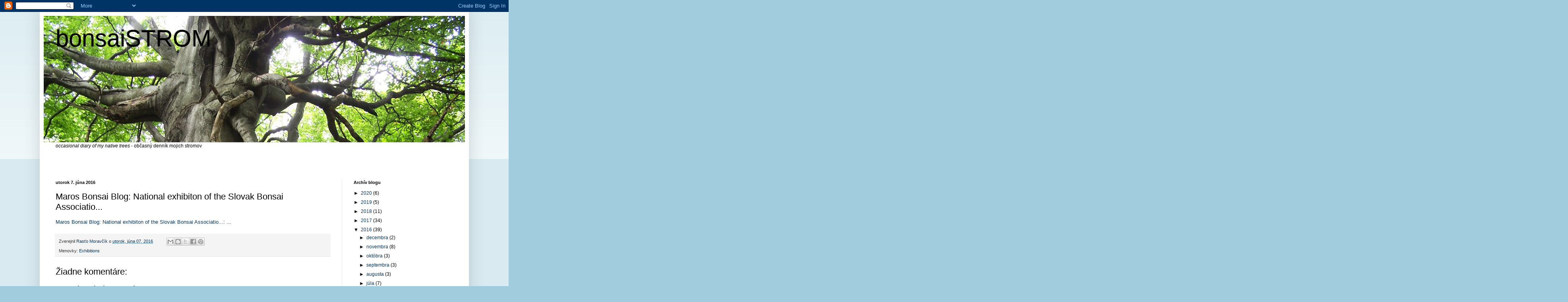

--- FILE ---
content_type: text/html; charset=UTF-8
request_url: http://bonsaistrom.blogspot.com/2016/06/maros-bonsai-blog-national-exhibiton-of.html
body_size: 53713
content:
<!DOCTYPE html>
<html class='v2' dir='ltr' lang='sk'>
<head>
<link href='https://www.blogger.com/static/v1/widgets/335934321-css_bundle_v2.css' rel='stylesheet' type='text/css'/>
<meta content='width=1100' name='viewport'/>
<meta content='text/html; charset=UTF-8' http-equiv='Content-Type'/>
<meta content='blogger' name='generator'/>
<link href='http://bonsaistrom.blogspot.com/favicon.ico' rel='icon' type='image/x-icon'/>
<link href='http://bonsaistrom.blogspot.com/2016/06/maros-bonsai-blog-national-exhibiton-of.html' rel='canonical'/>
<link rel="alternate" type="application/atom+xml" title="bonsaiSTROM - Atom" href="http://bonsaistrom.blogspot.com/feeds/posts/default" />
<link rel="alternate" type="application/rss+xml" title="bonsaiSTROM - RSS" href="http://bonsaistrom.blogspot.com/feeds/posts/default?alt=rss" />
<link rel="service.post" type="application/atom+xml" title="bonsaiSTROM - Atom" href="https://www.blogger.com/feeds/1014839221233586017/posts/default" />

<link rel="alternate" type="application/atom+xml" title="bonsaiSTROM - Atom" href="http://bonsaistrom.blogspot.com/feeds/1228072749260498567/comments/default" />
<!--Can't find substitution for tag [blog.ieCssRetrofitLinks]-->
<meta content='http://bonsaistrom.blogspot.com/2016/06/maros-bonsai-blog-national-exhibiton-of.html' property='og:url'/>
<meta content='Maros Bonsai Blog: National exhibiton of the Slovak Bonsai Associatio...' property='og:title'/>
<meta content='Maros Bonsai Blog: National exhibiton of the Slovak Bonsai Associatio... : ...' property='og:description'/>
<title>bonsaiSTROM: Maros Bonsai Blog: National exhibiton of the Slovak Bonsai Associatio...</title>
<style id='page-skin-1' type='text/css'><!--
/*
-----------------------------------------------
Blogger Template Style
Name:     Simple
Designer: Blogger
URL:      www.blogger.com
----------------------------------------------- */
/* Content
----------------------------------------------- */
body {
font: normal normal 12px Arial, Tahoma, Helvetica, FreeSans, sans-serif;
color: #000000;
background: #a1ccdd none repeat scroll top center;
padding: 0 40px 40px 40px;
}
html body .region-inner {
min-width: 0;
max-width: 100%;
width: auto;
}
h2 {
font-size: 22px;
}
a:link {
text-decoration:none;
color: #073763;
}
a:visited {
text-decoration:none;
color: #073763;
}
a:hover {
text-decoration:underline;
color: #073763;
}
.body-fauxcolumn-outer .fauxcolumn-inner {
background: transparent url(https://resources.blogblog.com/blogblog/data/1kt/simple/body_gradient_tile_light.png) repeat scroll top left;
_background-image: none;
}
.body-fauxcolumn-outer .cap-top {
position: absolute;
z-index: 1;
height: 400px;
width: 100%;
}
.body-fauxcolumn-outer .cap-top .cap-left {
width: 100%;
background: transparent url(https://resources.blogblog.com/blogblog/data/1kt/simple/gradients_light.png) repeat-x scroll top left;
_background-image: none;
}
.content-outer {
-moz-box-shadow: 0 0 40px rgba(0, 0, 0, .15);
-webkit-box-shadow: 0 0 5px rgba(0, 0, 0, .15);
-goog-ms-box-shadow: 0 0 10px #333333;
box-shadow: 0 0 40px rgba(0, 0, 0, .15);
margin-bottom: 1px;
}
.content-inner {
padding: 10px 10px;
}
.content-inner {
background-color: #ffffff;
}
/* Header
----------------------------------------------- */
.header-outer {
background: transparent none repeat-x scroll 0 -400px;
_background-image: none;
}
.Header h1 {
font: normal normal 60px Impact, sans-serif;
color: #000000;
text-shadow: -1px -1px 1px rgba(0, 0, 0, .2);
}
.Header h1 a {
color: #000000;
}
.Header .description {
font-size: 140%;
color: #5c5c5c;
}
.header-inner .Header .titlewrapper {
padding: 22px 30px;
}
.header-inner .Header .descriptionwrapper {
padding: 0 30px;
}
/* Tabs
----------------------------------------------- */
.tabs-inner .section:first-child {
border-top: 1px solid #e8e8e8;
}
.tabs-inner .section:first-child ul {
margin-top: -1px;
border-top: 1px solid #e8e8e8;
border-left: 0 solid #e8e8e8;
border-right: 0 solid #e8e8e8;
}
.tabs-inner .widget ul {
background: #efefef url(https://resources.blogblog.com/blogblog/data/1kt/simple/gradients_light.png) repeat-x scroll 0 -800px;
_background-image: none;
border-bottom: 1px solid #e8e8e8;
margin-top: 0;
margin-left: -30px;
margin-right: -30px;
}
.tabs-inner .widget li a {
display: inline-block;
padding: .6em 1em;
font: normal normal 14px Arial, Tahoma, Helvetica, FreeSans, sans-serif;
color: #8b8b8b;
border-left: 1px solid #ffffff;
border-right: 1px solid #e8e8e8;
}
.tabs-inner .widget li:first-child a {
border-left: none;
}
.tabs-inner .widget li.selected a, .tabs-inner .widget li a:hover {
color: #000000;
background-color: #e8e8e8;
text-decoration: none;
}
/* Columns
----------------------------------------------- */
.main-outer {
border-top: 0 solid #e8e8e8;
}
.fauxcolumn-left-outer .fauxcolumn-inner {
border-right: 1px solid #e8e8e8;
}
.fauxcolumn-right-outer .fauxcolumn-inner {
border-left: 1px solid #e8e8e8;
}
/* Headings
----------------------------------------------- */
div.widget > h2,
div.widget h2.title {
margin: 0 0 1em 0;
font: normal bold 11px Arial, Tahoma, Helvetica, FreeSans, sans-serif;
color: #000000;
}
/* Widgets
----------------------------------------------- */
.widget .zippy {
color: #000000;
text-shadow: 2px 2px 1px rgba(0, 0, 0, .1);
}
.widget .popular-posts ul {
list-style: none;
}
/* Posts
----------------------------------------------- */
h2.date-header {
font: normal bold 11px Arial, Tahoma, Helvetica, FreeSans, sans-serif;
}
.date-header span {
background-color: transparent;
color: #000000;
padding: inherit;
letter-spacing: inherit;
margin: inherit;
}
.main-inner {
padding-top: 30px;
padding-bottom: 30px;
}
.main-inner .column-center-inner {
padding: 0 15px;
}
.main-inner .column-center-inner .section {
margin: 0 15px;
}
.post {
margin: 0 0 25px 0;
}
h3.post-title, .comments h4 {
font: normal normal 22px Arial, Tahoma, Helvetica, FreeSans, sans-serif;
margin: .75em 0 0;
}
.post-body {
font-size: 110%;
line-height: 1.4;
position: relative;
}
.post-body img, .post-body .tr-caption-container, .Profile img, .Image img,
.BlogList .item-thumbnail img {
padding: 2px;
background: #ffffff;
border: 1px solid #e8e8e8;
-moz-box-shadow: 1px 1px 5px rgba(0, 0, 0, .1);
-webkit-box-shadow: 1px 1px 5px rgba(0, 0, 0, .1);
box-shadow: 1px 1px 5px rgba(0, 0, 0, .1);
}
.post-body img, .post-body .tr-caption-container {
padding: 5px;
}
.post-body .tr-caption-container {
color: #000000;
}
.post-body .tr-caption-container img {
padding: 0;
background: transparent;
border: none;
-moz-box-shadow: 0 0 0 rgba(0, 0, 0, .1);
-webkit-box-shadow: 0 0 0 rgba(0, 0, 0, .1);
box-shadow: 0 0 0 rgba(0, 0, 0, .1);
}
.post-header {
margin: 0 0 1.5em;
line-height: 1.6;
font-size: 90%;
}
.post-footer {
margin: 20px -2px 0;
padding: 5px 10px;
color: #373737;
background-color: #f4f4f4;
border-bottom: 1px solid #e8e8e8;
line-height: 1.6;
font-size: 90%;
}
#comments .comment-author {
padding-top: 1.5em;
border-top: 1px solid #e8e8e8;
background-position: 0 1.5em;
}
#comments .comment-author:first-child {
padding-top: 0;
border-top: none;
}
.avatar-image-container {
margin: .2em 0 0;
}
#comments .avatar-image-container img {
border: 1px solid #e8e8e8;
}
/* Comments
----------------------------------------------- */
.comments .comments-content .icon.blog-author {
background-repeat: no-repeat;
background-image: url([data-uri]);
}
.comments .comments-content .loadmore a {
border-top: 1px solid #000000;
border-bottom: 1px solid #000000;
}
.comments .comment-thread.inline-thread {
background-color: #f4f4f4;
}
.comments .continue {
border-top: 2px solid #000000;
}
/* Accents
---------------------------------------------- */
.section-columns td.columns-cell {
border-left: 1px solid #e8e8e8;
}
.blog-pager {
background: transparent none no-repeat scroll top center;
}
.blog-pager-older-link, .home-link,
.blog-pager-newer-link {
background-color: #ffffff;
padding: 5px;
}
.footer-outer {
border-top: 0 dashed #bbbbbb;
}
/* Mobile
----------------------------------------------- */
body.mobile  {
background-size: auto;
}
.mobile .body-fauxcolumn-outer {
background: transparent none repeat scroll top left;
}
.mobile .body-fauxcolumn-outer .cap-top {
background-size: 100% auto;
}
.mobile .content-outer {
-webkit-box-shadow: 0 0 3px rgba(0, 0, 0, .15);
box-shadow: 0 0 3px rgba(0, 0, 0, .15);
}
.mobile .tabs-inner .widget ul {
margin-left: 0;
margin-right: 0;
}
.mobile .post {
margin: 0;
}
.mobile .main-inner .column-center-inner .section {
margin: 0;
}
.mobile .date-header span {
padding: 0.1em 10px;
margin: 0 -10px;
}
.mobile h3.post-title {
margin: 0;
}
.mobile .blog-pager {
background: transparent none no-repeat scroll top center;
}
.mobile .footer-outer {
border-top: none;
}
.mobile .main-inner, .mobile .footer-inner {
background-color: #ffffff;
}
.mobile-index-contents {
color: #000000;
}
.mobile-link-button {
background-color: #073763;
}
.mobile-link-button a:link, .mobile-link-button a:visited {
color: #ffffff;
}
.mobile .tabs-inner .section:first-child {
border-top: none;
}
.mobile .tabs-inner .PageList .widget-content {
background-color: #e8e8e8;
color: #000000;
border-top: 1px solid #e8e8e8;
border-bottom: 1px solid #e8e8e8;
}
.mobile .tabs-inner .PageList .widget-content .pagelist-arrow {
border-left: 1px solid #e8e8e8;
}

--></style>
<style id='template-skin-1' type='text/css'><!--
body {
min-width: 1080px;
}
.content-outer, .content-fauxcolumn-outer, .region-inner {
min-width: 1080px;
max-width: 1080px;
_width: 1080px;
}
.main-inner .columns {
padding-left: 0;
padding-right: 310px;
}
.main-inner .fauxcolumn-center-outer {
left: 0;
right: 310px;
/* IE6 does not respect left and right together */
_width: expression(this.parentNode.offsetWidth -
parseInt("0") -
parseInt("310px") + 'px');
}
.main-inner .fauxcolumn-left-outer {
width: 0;
}
.main-inner .fauxcolumn-right-outer {
width: 310px;
}
.main-inner .column-left-outer {
width: 0;
right: 100%;
margin-left: -0;
}
.main-inner .column-right-outer {
width: 310px;
margin-right: -310px;
}
#layout {
min-width: 0;
}
#layout .content-outer {
min-width: 0;
width: 800px;
}
#layout .region-inner {
min-width: 0;
width: auto;
}
body#layout div.add_widget {
padding: 8px;
}
body#layout div.add_widget a {
margin-left: 32px;
}
--></style>
<link href='https://www.blogger.com/dyn-css/authorization.css?targetBlogID=1014839221233586017&amp;zx=8a050d17-190f-4762-826b-0408ff791bef' media='none' onload='if(media!=&#39;all&#39;)media=&#39;all&#39;' rel='stylesheet'/><noscript><link href='https://www.blogger.com/dyn-css/authorization.css?targetBlogID=1014839221233586017&amp;zx=8a050d17-190f-4762-826b-0408ff791bef' rel='stylesheet'/></noscript>
<meta name='google-adsense-platform-account' content='ca-host-pub-1556223355139109'/>
<meta name='google-adsense-platform-domain' content='blogspot.com'/>

</head>
<body class='loading variant-pale'>
<div class='navbar section' id='navbar' name='Navbar'><div class='widget Navbar' data-version='1' id='Navbar1'><script type="text/javascript">
    function setAttributeOnload(object, attribute, val) {
      if(window.addEventListener) {
        window.addEventListener('load',
          function(){ object[attribute] = val; }, false);
      } else {
        window.attachEvent('onload', function(){ object[attribute] = val; });
      }
    }
  </script>
<div id="navbar-iframe-container"></div>
<script type="text/javascript" src="https://apis.google.com/js/platform.js"></script>
<script type="text/javascript">
      gapi.load("gapi.iframes:gapi.iframes.style.bubble", function() {
        if (gapi.iframes && gapi.iframes.getContext) {
          gapi.iframes.getContext().openChild({
              url: 'https://www.blogger.com/navbar/1014839221233586017?po\x3d1228072749260498567\x26origin\x3dhttp://bonsaistrom.blogspot.com',
              where: document.getElementById("navbar-iframe-container"),
              id: "navbar-iframe"
          });
        }
      });
    </script><script type="text/javascript">
(function() {
var script = document.createElement('script');
script.type = 'text/javascript';
script.src = '//pagead2.googlesyndication.com/pagead/js/google_top_exp.js';
var head = document.getElementsByTagName('head')[0];
if (head) {
head.appendChild(script);
}})();
</script>
</div></div>
<div class='body-fauxcolumns'>
<div class='fauxcolumn-outer body-fauxcolumn-outer'>
<div class='cap-top'>
<div class='cap-left'></div>
<div class='cap-right'></div>
</div>
<div class='fauxborder-left'>
<div class='fauxborder-right'></div>
<div class='fauxcolumn-inner'>
</div>
</div>
<div class='cap-bottom'>
<div class='cap-left'></div>
<div class='cap-right'></div>
</div>
</div>
</div>
<div class='content'>
<div class='content-fauxcolumns'>
<div class='fauxcolumn-outer content-fauxcolumn-outer'>
<div class='cap-top'>
<div class='cap-left'></div>
<div class='cap-right'></div>
</div>
<div class='fauxborder-left'>
<div class='fauxborder-right'></div>
<div class='fauxcolumn-inner'>
</div>
</div>
<div class='cap-bottom'>
<div class='cap-left'></div>
<div class='cap-right'></div>
</div>
</div>
</div>
<div class='content-outer'>
<div class='content-cap-top cap-top'>
<div class='cap-left'></div>
<div class='cap-right'></div>
</div>
<div class='fauxborder-left content-fauxborder-left'>
<div class='fauxborder-right content-fauxborder-right'></div>
<div class='content-inner'>
<header>
<div class='header-outer'>
<div class='header-cap-top cap-top'>
<div class='cap-left'></div>
<div class='cap-right'></div>
</div>
<div class='fauxborder-left header-fauxborder-left'>
<div class='fauxborder-right header-fauxborder-right'></div>
<div class='region-inner header-inner'>
<div class='header section' id='header' name='Hlavička'><div class='widget Header' data-version='1' id='Header1'>
<div id='header-inner' style='background-image: url("https://blogger.googleusercontent.com/img/b/R29vZ2xl/AVvXsEgFmSzjhFfLT2OD6ylBVWGdqEjpCdJd-oxvxT4p4fbTd-Ie5k_lJ86AIqTTc8-VFbQui6X4oDbec5JFHmj5QoaWZDwFjo-k_NYJ180xrQrbqOs-BbYHiLOaKDFNm6DAsD1_xFJtfKOphsg/s1600/100_6629+cut.jpg"); background-position: left; width: 1060px; min-height: 318px; _height: 318px; background-repeat: no-repeat; '>
<div class='titlewrapper' style='background: transparent'>
<h1 class='title' style='background: transparent; border-width: 0px'>
<a href='http://bonsaistrom.blogspot.com/'>
bonsaiSTROM
</a>
</h1>
</div>
<div class='descriptionwrapper'>
<p class='description'><span>
</span></p>
</div>
</div>
</div></div>
</div>
</div>
<div class='header-cap-bottom cap-bottom'>
<div class='cap-left'></div>
<div class='cap-right'></div>
</div>
</div>
</header>
<div class='tabs-outer'>
<div class='tabs-cap-top cap-top'>
<div class='cap-left'></div>
<div class='cap-right'></div>
</div>
<div class='fauxborder-left tabs-fauxborder-left'>
<div class='fauxborder-right tabs-fauxborder-right'></div>
<div class='region-inner tabs-inner'>
<div class='tabs section' id='crosscol' name='Deliaci stĺpec'><div class='widget Text' data-version='1' id='Text1'>
<div class='widget-content'>
<em>occasional diary of my native trees</em> - občasný denník mojich stromov<br /><br /><br /><br />
</div>
<div class='clear'></div>
</div></div>
<div class='tabs no-items section' id='crosscol-overflow' name='Cross-Column 2'></div>
</div>
</div>
<div class='tabs-cap-bottom cap-bottom'>
<div class='cap-left'></div>
<div class='cap-right'></div>
</div>
</div>
<div class='main-outer'>
<div class='main-cap-top cap-top'>
<div class='cap-left'></div>
<div class='cap-right'></div>
</div>
<div class='fauxborder-left main-fauxborder-left'>
<div class='fauxborder-right main-fauxborder-right'></div>
<div class='region-inner main-inner'>
<div class='columns fauxcolumns'>
<div class='fauxcolumn-outer fauxcolumn-center-outer'>
<div class='cap-top'>
<div class='cap-left'></div>
<div class='cap-right'></div>
</div>
<div class='fauxborder-left'>
<div class='fauxborder-right'></div>
<div class='fauxcolumn-inner'>
</div>
</div>
<div class='cap-bottom'>
<div class='cap-left'></div>
<div class='cap-right'></div>
</div>
</div>
<div class='fauxcolumn-outer fauxcolumn-left-outer'>
<div class='cap-top'>
<div class='cap-left'></div>
<div class='cap-right'></div>
</div>
<div class='fauxborder-left'>
<div class='fauxborder-right'></div>
<div class='fauxcolumn-inner'>
</div>
</div>
<div class='cap-bottom'>
<div class='cap-left'></div>
<div class='cap-right'></div>
</div>
</div>
<div class='fauxcolumn-outer fauxcolumn-right-outer'>
<div class='cap-top'>
<div class='cap-left'></div>
<div class='cap-right'></div>
</div>
<div class='fauxborder-left'>
<div class='fauxborder-right'></div>
<div class='fauxcolumn-inner'>
</div>
</div>
<div class='cap-bottom'>
<div class='cap-left'></div>
<div class='cap-right'></div>
</div>
</div>
<!-- corrects IE6 width calculation -->
<div class='columns-inner'>
<div class='column-center-outer'>
<div class='column-center-inner'>
<div class='main section' id='main' name='Hlavné'><div class='widget Blog' data-version='1' id='Blog1'>
<div class='blog-posts hfeed'>

          <div class="date-outer">
        
<h2 class='date-header'><span>utorok 7. júna 2016</span></h2>

          <div class="date-posts">
        
<div class='post-outer'>
<div class='post hentry uncustomized-post-template' itemprop='blogPost' itemscope='itemscope' itemtype='http://schema.org/BlogPosting'>
<meta content='1014839221233586017' itemprop='blogId'/>
<meta content='1228072749260498567' itemprop='postId'/>
<a name='1228072749260498567'></a>
<h3 class='post-title entry-title' itemprop='name'>
Maros Bonsai Blog: National exhibiton of the Slovak Bonsai Associatio...
</h3>
<div class='post-header'>
<div class='post-header-line-1'></div>
</div>
<div class='post-body entry-content' id='post-body-1228072749260498567' itemprop='description articleBody'>
<a href="http://belanmaros.blogspot.com/2016/06/national-exhibiton-of-slovak-bonsai.html?spref=bl">Maros Bonsai Blog: National exhibiton of the Slovak Bonsai Associatio...</a>: ...
<div style='clear: both;'></div>
</div>
<div class='post-footer'>
<div class='post-footer-line post-footer-line-1'>
<span class='post-author vcard'>
Zverejnil
<span class='fn' itemprop='author' itemscope='itemscope' itemtype='http://schema.org/Person'>
<meta content='https://www.blogger.com/profile/14557029108444242777' itemprop='url'/>
<a class='g-profile' href='https://www.blogger.com/profile/14557029108444242777' rel='author' title='author profile'>
<span itemprop='name'>Rasťo Moravčík</span>
</a>
</span>
</span>
<span class='post-timestamp'>
o
<meta content='http://bonsaistrom.blogspot.com/2016/06/maros-bonsai-blog-national-exhibiton-of.html' itemprop='url'/>
<a class='timestamp-link' href='http://bonsaistrom.blogspot.com/2016/06/maros-bonsai-blog-national-exhibiton-of.html' rel='bookmark' title='permanent link'><abbr class='published' itemprop='datePublished' title='2016-06-07T09:51:00+02:00'>utorok, júna 07, 2016</abbr></a>
</span>
<span class='post-comment-link'>
</span>
<span class='post-icons'>
<span class='item-control blog-admin pid-885140833'>
<a href='https://www.blogger.com/post-edit.g?blogID=1014839221233586017&postID=1228072749260498567&from=pencil' title='Upraviť príspevok'>
<img alt='' class='icon-action' height='18' src='https://resources.blogblog.com/img/icon18_edit_allbkg.gif' width='18'/>
</a>
</span>
</span>
<div class='post-share-buttons goog-inline-block'>
<a class='goog-inline-block share-button sb-email' href='https://www.blogger.com/share-post.g?blogID=1014839221233586017&postID=1228072749260498567&target=email' target='_blank' title='Odoslať e-mailom'><span class='share-button-link-text'>Odoslať e-mailom</span></a><a class='goog-inline-block share-button sb-blog' href='https://www.blogger.com/share-post.g?blogID=1014839221233586017&postID=1228072749260498567&target=blog' onclick='window.open(this.href, "_blank", "height=270,width=475"); return false;' target='_blank' title='Blogovať!'><span class='share-button-link-text'>Blogovať!</span></a><a class='goog-inline-block share-button sb-twitter' href='https://www.blogger.com/share-post.g?blogID=1014839221233586017&postID=1228072749260498567&target=twitter' target='_blank' title='Zdieľať v sociálnej sieti X'><span class='share-button-link-text'>Zdieľať v&#160;sociálnej sieti X</span></a><a class='goog-inline-block share-button sb-facebook' href='https://www.blogger.com/share-post.g?blogID=1014839221233586017&postID=1228072749260498567&target=facebook' onclick='window.open(this.href, "_blank", "height=430,width=640"); return false;' target='_blank' title='Zdieľať v službe Facebook'><span class='share-button-link-text'>Zdieľať v službe Facebook</span></a><a class='goog-inline-block share-button sb-pinterest' href='https://www.blogger.com/share-post.g?blogID=1014839221233586017&postID=1228072749260498567&target=pinterest' target='_blank' title='Zdieľať v službe Pinterest'><span class='share-button-link-text'>Zdieľať v službe Pinterest</span></a>
</div>
</div>
<div class='post-footer-line post-footer-line-2'>
<span class='post-labels'>
Menovky:
<a href='http://bonsaistrom.blogspot.com/search/label/Exhibitions' rel='tag'>Exhibitions</a>
</span>
</div>
<div class='post-footer-line post-footer-line-3'>
<span class='post-location'>
</span>
</div>
</div>
</div>
<div class='comments' id='comments'>
<a name='comments'></a>
<h4>Žiadne komentáre:</h4>
<div id='Blog1_comments-block-wrapper'>
<dl class='avatar-comment-indent' id='comments-block'>
</dl>
</div>
<p class='comment-footer'>
<div class='comment-form'>
<a name='comment-form'></a>
<h4 id='comment-post-message'>Zverejnenie komentára</h4>
<p>
</p>
<a href='https://www.blogger.com/comment/frame/1014839221233586017?po=1228072749260498567&hl=sk&saa=85391&origin=http://bonsaistrom.blogspot.com' id='comment-editor-src'></a>
<iframe allowtransparency='true' class='blogger-iframe-colorize blogger-comment-from-post' frameborder='0' height='410px' id='comment-editor' name='comment-editor' src='' width='100%'></iframe>
<script src='https://www.blogger.com/static/v1/jsbin/2830521187-comment_from_post_iframe.js' type='text/javascript'></script>
<script type='text/javascript'>
      BLOG_CMT_createIframe('https://www.blogger.com/rpc_relay.html');
    </script>
</div>
</p>
</div>
</div>

        </div></div>
      
</div>
<div class='blog-pager' id='blog-pager'>
<span id='blog-pager-newer-link'>
<a class='blog-pager-newer-link' href='http://bonsaistrom.blogspot.com/2016/06/oleander-after-sba-workshop.html' id='Blog1_blog-pager-newer-link' title='Novší príspevok'>Novší príspevok</a>
</span>
<span id='blog-pager-older-link'>
<a class='blog-pager-older-link' href='http://bonsaistrom.blogspot.com/2016/04/next-generation.html' id='Blog1_blog-pager-older-link' title='Staršie príspevky'>Staršie príspevky</a>
</span>
<a class='home-link' href='http://bonsaistrom.blogspot.com/'>Domov</a>
</div>
<div class='clear'></div>
<div class='post-feeds'>
<div class='feed-links'>
Prihlásiť na odber:
<a class='feed-link' href='http://bonsaistrom.blogspot.com/feeds/1228072749260498567/comments/default' target='_blank' type='application/atom+xml'>Zverejniť komentáre (Atom)</a>
</div>
</div>
</div></div>
</div>
</div>
<div class='column-left-outer'>
<div class='column-left-inner'>
<aside>
</aside>
</div>
</div>
<div class='column-right-outer'>
<div class='column-right-inner'>
<aside>
<div class='sidebar section' id='sidebar-right-1'><div class='widget BlogArchive' data-version='1' id='BlogArchive1'>
<h2>Archív blogu</h2>
<div class='widget-content'>
<div id='ArchiveList'>
<div id='BlogArchive1_ArchiveList'>
<ul class='hierarchy'>
<li class='archivedate collapsed'>
<a class='toggle' href='javascript:void(0)'>
<span class='zippy'>

        &#9658;&#160;
      
</span>
</a>
<a class='post-count-link' href='http://bonsaistrom.blogspot.com/2020/'>
2020
</a>
<span class='post-count' dir='ltr'>(6)</span>
<ul class='hierarchy'>
<li class='archivedate collapsed'>
<a class='toggle' href='javascript:void(0)'>
<span class='zippy'>

        &#9658;&#160;
      
</span>
</a>
<a class='post-count-link' href='http://bonsaistrom.blogspot.com/2020/11/'>
novembra
</a>
<span class='post-count' dir='ltr'>(3)</span>
</li>
</ul>
<ul class='hierarchy'>
<li class='archivedate collapsed'>
<a class='toggle' href='javascript:void(0)'>
<span class='zippy'>

        &#9658;&#160;
      
</span>
</a>
<a class='post-count-link' href='http://bonsaistrom.blogspot.com/2020/08/'>
augusta
</a>
<span class='post-count' dir='ltr'>(1)</span>
</li>
</ul>
<ul class='hierarchy'>
<li class='archivedate collapsed'>
<a class='toggle' href='javascript:void(0)'>
<span class='zippy'>

        &#9658;&#160;
      
</span>
</a>
<a class='post-count-link' href='http://bonsaistrom.blogspot.com/2020/03/'>
marca
</a>
<span class='post-count' dir='ltr'>(2)</span>
</li>
</ul>
</li>
</ul>
<ul class='hierarchy'>
<li class='archivedate collapsed'>
<a class='toggle' href='javascript:void(0)'>
<span class='zippy'>

        &#9658;&#160;
      
</span>
</a>
<a class='post-count-link' href='http://bonsaistrom.blogspot.com/2019/'>
2019
</a>
<span class='post-count' dir='ltr'>(5)</span>
<ul class='hierarchy'>
<li class='archivedate collapsed'>
<a class='toggle' href='javascript:void(0)'>
<span class='zippy'>

        &#9658;&#160;
      
</span>
</a>
<a class='post-count-link' href='http://bonsaistrom.blogspot.com/2019/11/'>
novembra
</a>
<span class='post-count' dir='ltr'>(2)</span>
</li>
</ul>
<ul class='hierarchy'>
<li class='archivedate collapsed'>
<a class='toggle' href='javascript:void(0)'>
<span class='zippy'>

        &#9658;&#160;
      
</span>
</a>
<a class='post-count-link' href='http://bonsaistrom.blogspot.com/2019/10/'>
októbra
</a>
<span class='post-count' dir='ltr'>(1)</span>
</li>
</ul>
<ul class='hierarchy'>
<li class='archivedate collapsed'>
<a class='toggle' href='javascript:void(0)'>
<span class='zippy'>

        &#9658;&#160;
      
</span>
</a>
<a class='post-count-link' href='http://bonsaistrom.blogspot.com/2019/05/'>
mája
</a>
<span class='post-count' dir='ltr'>(2)</span>
</li>
</ul>
</li>
</ul>
<ul class='hierarchy'>
<li class='archivedate collapsed'>
<a class='toggle' href='javascript:void(0)'>
<span class='zippy'>

        &#9658;&#160;
      
</span>
</a>
<a class='post-count-link' href='http://bonsaistrom.blogspot.com/2018/'>
2018
</a>
<span class='post-count' dir='ltr'>(11)</span>
<ul class='hierarchy'>
<li class='archivedate collapsed'>
<a class='toggle' href='javascript:void(0)'>
<span class='zippy'>

        &#9658;&#160;
      
</span>
</a>
<a class='post-count-link' href='http://bonsaistrom.blogspot.com/2018/09/'>
septembra
</a>
<span class='post-count' dir='ltr'>(1)</span>
</li>
</ul>
<ul class='hierarchy'>
<li class='archivedate collapsed'>
<a class='toggle' href='javascript:void(0)'>
<span class='zippy'>

        &#9658;&#160;
      
</span>
</a>
<a class='post-count-link' href='http://bonsaistrom.blogspot.com/2018/08/'>
augusta
</a>
<span class='post-count' dir='ltr'>(1)</span>
</li>
</ul>
<ul class='hierarchy'>
<li class='archivedate collapsed'>
<a class='toggle' href='javascript:void(0)'>
<span class='zippy'>

        &#9658;&#160;
      
</span>
</a>
<a class='post-count-link' href='http://bonsaistrom.blogspot.com/2018/07/'>
júla
</a>
<span class='post-count' dir='ltr'>(2)</span>
</li>
</ul>
<ul class='hierarchy'>
<li class='archivedate collapsed'>
<a class='toggle' href='javascript:void(0)'>
<span class='zippy'>

        &#9658;&#160;
      
</span>
</a>
<a class='post-count-link' href='http://bonsaistrom.blogspot.com/2018/06/'>
júna
</a>
<span class='post-count' dir='ltr'>(4)</span>
</li>
</ul>
<ul class='hierarchy'>
<li class='archivedate collapsed'>
<a class='toggle' href='javascript:void(0)'>
<span class='zippy'>

        &#9658;&#160;
      
</span>
</a>
<a class='post-count-link' href='http://bonsaistrom.blogspot.com/2018/04/'>
apríla
</a>
<span class='post-count' dir='ltr'>(1)</span>
</li>
</ul>
<ul class='hierarchy'>
<li class='archivedate collapsed'>
<a class='toggle' href='javascript:void(0)'>
<span class='zippy'>

        &#9658;&#160;
      
</span>
</a>
<a class='post-count-link' href='http://bonsaistrom.blogspot.com/2018/02/'>
februára
</a>
<span class='post-count' dir='ltr'>(1)</span>
</li>
</ul>
<ul class='hierarchy'>
<li class='archivedate collapsed'>
<a class='toggle' href='javascript:void(0)'>
<span class='zippy'>

        &#9658;&#160;
      
</span>
</a>
<a class='post-count-link' href='http://bonsaistrom.blogspot.com/2018/01/'>
januára
</a>
<span class='post-count' dir='ltr'>(1)</span>
</li>
</ul>
</li>
</ul>
<ul class='hierarchy'>
<li class='archivedate collapsed'>
<a class='toggle' href='javascript:void(0)'>
<span class='zippy'>

        &#9658;&#160;
      
</span>
</a>
<a class='post-count-link' href='http://bonsaistrom.blogspot.com/2017/'>
2017
</a>
<span class='post-count' dir='ltr'>(34)</span>
<ul class='hierarchy'>
<li class='archivedate collapsed'>
<a class='toggle' href='javascript:void(0)'>
<span class='zippy'>

        &#9658;&#160;
      
</span>
</a>
<a class='post-count-link' href='http://bonsaistrom.blogspot.com/2017/11/'>
novembra
</a>
<span class='post-count' dir='ltr'>(6)</span>
</li>
</ul>
<ul class='hierarchy'>
<li class='archivedate collapsed'>
<a class='toggle' href='javascript:void(0)'>
<span class='zippy'>

        &#9658;&#160;
      
</span>
</a>
<a class='post-count-link' href='http://bonsaistrom.blogspot.com/2017/10/'>
októbra
</a>
<span class='post-count' dir='ltr'>(2)</span>
</li>
</ul>
<ul class='hierarchy'>
<li class='archivedate collapsed'>
<a class='toggle' href='javascript:void(0)'>
<span class='zippy'>

        &#9658;&#160;
      
</span>
</a>
<a class='post-count-link' href='http://bonsaistrom.blogspot.com/2017/08/'>
augusta
</a>
<span class='post-count' dir='ltr'>(3)</span>
</li>
</ul>
<ul class='hierarchy'>
<li class='archivedate collapsed'>
<a class='toggle' href='javascript:void(0)'>
<span class='zippy'>

        &#9658;&#160;
      
</span>
</a>
<a class='post-count-link' href='http://bonsaistrom.blogspot.com/2017/07/'>
júla
</a>
<span class='post-count' dir='ltr'>(5)</span>
</li>
</ul>
<ul class='hierarchy'>
<li class='archivedate collapsed'>
<a class='toggle' href='javascript:void(0)'>
<span class='zippy'>

        &#9658;&#160;
      
</span>
</a>
<a class='post-count-link' href='http://bonsaistrom.blogspot.com/2017/06/'>
júna
</a>
<span class='post-count' dir='ltr'>(5)</span>
</li>
</ul>
<ul class='hierarchy'>
<li class='archivedate collapsed'>
<a class='toggle' href='javascript:void(0)'>
<span class='zippy'>

        &#9658;&#160;
      
</span>
</a>
<a class='post-count-link' href='http://bonsaistrom.blogspot.com/2017/05/'>
mája
</a>
<span class='post-count' dir='ltr'>(4)</span>
</li>
</ul>
<ul class='hierarchy'>
<li class='archivedate collapsed'>
<a class='toggle' href='javascript:void(0)'>
<span class='zippy'>

        &#9658;&#160;
      
</span>
</a>
<a class='post-count-link' href='http://bonsaistrom.blogspot.com/2017/04/'>
apríla
</a>
<span class='post-count' dir='ltr'>(2)</span>
</li>
</ul>
<ul class='hierarchy'>
<li class='archivedate collapsed'>
<a class='toggle' href='javascript:void(0)'>
<span class='zippy'>

        &#9658;&#160;
      
</span>
</a>
<a class='post-count-link' href='http://bonsaistrom.blogspot.com/2017/03/'>
marca
</a>
<span class='post-count' dir='ltr'>(6)</span>
</li>
</ul>
<ul class='hierarchy'>
<li class='archivedate collapsed'>
<a class='toggle' href='javascript:void(0)'>
<span class='zippy'>

        &#9658;&#160;
      
</span>
</a>
<a class='post-count-link' href='http://bonsaistrom.blogspot.com/2017/01/'>
januára
</a>
<span class='post-count' dir='ltr'>(1)</span>
</li>
</ul>
</li>
</ul>
<ul class='hierarchy'>
<li class='archivedate expanded'>
<a class='toggle' href='javascript:void(0)'>
<span class='zippy toggle-open'>

        &#9660;&#160;
      
</span>
</a>
<a class='post-count-link' href='http://bonsaistrom.blogspot.com/2016/'>
2016
</a>
<span class='post-count' dir='ltr'>(39)</span>
<ul class='hierarchy'>
<li class='archivedate collapsed'>
<a class='toggle' href='javascript:void(0)'>
<span class='zippy'>

        &#9658;&#160;
      
</span>
</a>
<a class='post-count-link' href='http://bonsaistrom.blogspot.com/2016/12/'>
decembra
</a>
<span class='post-count' dir='ltr'>(2)</span>
</li>
</ul>
<ul class='hierarchy'>
<li class='archivedate collapsed'>
<a class='toggle' href='javascript:void(0)'>
<span class='zippy'>

        &#9658;&#160;
      
</span>
</a>
<a class='post-count-link' href='http://bonsaistrom.blogspot.com/2016/11/'>
novembra
</a>
<span class='post-count' dir='ltr'>(8)</span>
</li>
</ul>
<ul class='hierarchy'>
<li class='archivedate collapsed'>
<a class='toggle' href='javascript:void(0)'>
<span class='zippy'>

        &#9658;&#160;
      
</span>
</a>
<a class='post-count-link' href='http://bonsaistrom.blogspot.com/2016/10/'>
októbra
</a>
<span class='post-count' dir='ltr'>(3)</span>
</li>
</ul>
<ul class='hierarchy'>
<li class='archivedate collapsed'>
<a class='toggle' href='javascript:void(0)'>
<span class='zippy'>

        &#9658;&#160;
      
</span>
</a>
<a class='post-count-link' href='http://bonsaistrom.blogspot.com/2016/09/'>
septembra
</a>
<span class='post-count' dir='ltr'>(3)</span>
</li>
</ul>
<ul class='hierarchy'>
<li class='archivedate collapsed'>
<a class='toggle' href='javascript:void(0)'>
<span class='zippy'>

        &#9658;&#160;
      
</span>
</a>
<a class='post-count-link' href='http://bonsaistrom.blogspot.com/2016/08/'>
augusta
</a>
<span class='post-count' dir='ltr'>(3)</span>
</li>
</ul>
<ul class='hierarchy'>
<li class='archivedate collapsed'>
<a class='toggle' href='javascript:void(0)'>
<span class='zippy'>

        &#9658;&#160;
      
</span>
</a>
<a class='post-count-link' href='http://bonsaistrom.blogspot.com/2016/07/'>
júla
</a>
<span class='post-count' dir='ltr'>(7)</span>
</li>
</ul>
<ul class='hierarchy'>
<li class='archivedate expanded'>
<a class='toggle' href='javascript:void(0)'>
<span class='zippy toggle-open'>

        &#9660;&#160;
      
</span>
</a>
<a class='post-count-link' href='http://bonsaistrom.blogspot.com/2016/06/'>
júna
</a>
<span class='post-count' dir='ltr'>(2)</span>
<ul class='posts'>
<li><a href='http://bonsaistrom.blogspot.com/2016/06/oleander-after-sba-workshop.html'>Oleander after SBA workshop</a></li>
<li><a href='http://bonsaistrom.blogspot.com/2016/06/maros-bonsai-blog-national-exhibiton-of.html'>Maros Bonsai Blog: National exhibiton of the Slova...</a></li>
</ul>
</li>
</ul>
<ul class='hierarchy'>
<li class='archivedate collapsed'>
<a class='toggle' href='javascript:void(0)'>
<span class='zippy'>

        &#9658;&#160;
      
</span>
</a>
<a class='post-count-link' href='http://bonsaistrom.blogspot.com/2016/04/'>
apríla
</a>
<span class='post-count' dir='ltr'>(7)</span>
</li>
</ul>
<ul class='hierarchy'>
<li class='archivedate collapsed'>
<a class='toggle' href='javascript:void(0)'>
<span class='zippy'>

        &#9658;&#160;
      
</span>
</a>
<a class='post-count-link' href='http://bonsaistrom.blogspot.com/2016/03/'>
marca
</a>
<span class='post-count' dir='ltr'>(2)</span>
</li>
</ul>
<ul class='hierarchy'>
<li class='archivedate collapsed'>
<a class='toggle' href='javascript:void(0)'>
<span class='zippy'>

        &#9658;&#160;
      
</span>
</a>
<a class='post-count-link' href='http://bonsaistrom.blogspot.com/2016/01/'>
januára
</a>
<span class='post-count' dir='ltr'>(2)</span>
</li>
</ul>
</li>
</ul>
<ul class='hierarchy'>
<li class='archivedate collapsed'>
<a class='toggle' href='javascript:void(0)'>
<span class='zippy'>

        &#9658;&#160;
      
</span>
</a>
<a class='post-count-link' href='http://bonsaistrom.blogspot.com/2015/'>
2015
</a>
<span class='post-count' dir='ltr'>(24)</span>
<ul class='hierarchy'>
<li class='archivedate collapsed'>
<a class='toggle' href='javascript:void(0)'>
<span class='zippy'>

        &#9658;&#160;
      
</span>
</a>
<a class='post-count-link' href='http://bonsaistrom.blogspot.com/2015/11/'>
novembra
</a>
<span class='post-count' dir='ltr'>(5)</span>
</li>
</ul>
<ul class='hierarchy'>
<li class='archivedate collapsed'>
<a class='toggle' href='javascript:void(0)'>
<span class='zippy'>

        &#9658;&#160;
      
</span>
</a>
<a class='post-count-link' href='http://bonsaistrom.blogspot.com/2015/10/'>
októbra
</a>
<span class='post-count' dir='ltr'>(3)</span>
</li>
</ul>
<ul class='hierarchy'>
<li class='archivedate collapsed'>
<a class='toggle' href='javascript:void(0)'>
<span class='zippy'>

        &#9658;&#160;
      
</span>
</a>
<a class='post-count-link' href='http://bonsaistrom.blogspot.com/2015/09/'>
septembra
</a>
<span class='post-count' dir='ltr'>(1)</span>
</li>
</ul>
<ul class='hierarchy'>
<li class='archivedate collapsed'>
<a class='toggle' href='javascript:void(0)'>
<span class='zippy'>

        &#9658;&#160;
      
</span>
</a>
<a class='post-count-link' href='http://bonsaistrom.blogspot.com/2015/06/'>
júna
</a>
<span class='post-count' dir='ltr'>(1)</span>
</li>
</ul>
<ul class='hierarchy'>
<li class='archivedate collapsed'>
<a class='toggle' href='javascript:void(0)'>
<span class='zippy'>

        &#9658;&#160;
      
</span>
</a>
<a class='post-count-link' href='http://bonsaistrom.blogspot.com/2015/05/'>
mája
</a>
<span class='post-count' dir='ltr'>(1)</span>
</li>
</ul>
<ul class='hierarchy'>
<li class='archivedate collapsed'>
<a class='toggle' href='javascript:void(0)'>
<span class='zippy'>

        &#9658;&#160;
      
</span>
</a>
<a class='post-count-link' href='http://bonsaistrom.blogspot.com/2015/04/'>
apríla
</a>
<span class='post-count' dir='ltr'>(10)</span>
</li>
</ul>
<ul class='hierarchy'>
<li class='archivedate collapsed'>
<a class='toggle' href='javascript:void(0)'>
<span class='zippy'>

        &#9658;&#160;
      
</span>
</a>
<a class='post-count-link' href='http://bonsaistrom.blogspot.com/2015/03/'>
marca
</a>
<span class='post-count' dir='ltr'>(2)</span>
</li>
</ul>
<ul class='hierarchy'>
<li class='archivedate collapsed'>
<a class='toggle' href='javascript:void(0)'>
<span class='zippy'>

        &#9658;&#160;
      
</span>
</a>
<a class='post-count-link' href='http://bonsaistrom.blogspot.com/2015/02/'>
februára
</a>
<span class='post-count' dir='ltr'>(1)</span>
</li>
</ul>
</li>
</ul>
<ul class='hierarchy'>
<li class='archivedate collapsed'>
<a class='toggle' href='javascript:void(0)'>
<span class='zippy'>

        &#9658;&#160;
      
</span>
</a>
<a class='post-count-link' href='http://bonsaistrom.blogspot.com/2014/'>
2014
</a>
<span class='post-count' dir='ltr'>(28)</span>
<ul class='hierarchy'>
<li class='archivedate collapsed'>
<a class='toggle' href='javascript:void(0)'>
<span class='zippy'>

        &#9658;&#160;
      
</span>
</a>
<a class='post-count-link' href='http://bonsaistrom.blogspot.com/2014/11/'>
novembra
</a>
<span class='post-count' dir='ltr'>(4)</span>
</li>
</ul>
<ul class='hierarchy'>
<li class='archivedate collapsed'>
<a class='toggle' href='javascript:void(0)'>
<span class='zippy'>

        &#9658;&#160;
      
</span>
</a>
<a class='post-count-link' href='http://bonsaistrom.blogspot.com/2014/10/'>
októbra
</a>
<span class='post-count' dir='ltr'>(1)</span>
</li>
</ul>
<ul class='hierarchy'>
<li class='archivedate collapsed'>
<a class='toggle' href='javascript:void(0)'>
<span class='zippy'>

        &#9658;&#160;
      
</span>
</a>
<a class='post-count-link' href='http://bonsaistrom.blogspot.com/2014/09/'>
septembra
</a>
<span class='post-count' dir='ltr'>(6)</span>
</li>
</ul>
<ul class='hierarchy'>
<li class='archivedate collapsed'>
<a class='toggle' href='javascript:void(0)'>
<span class='zippy'>

        &#9658;&#160;
      
</span>
</a>
<a class='post-count-link' href='http://bonsaistrom.blogspot.com/2014/08/'>
augusta
</a>
<span class='post-count' dir='ltr'>(5)</span>
</li>
</ul>
<ul class='hierarchy'>
<li class='archivedate collapsed'>
<a class='toggle' href='javascript:void(0)'>
<span class='zippy'>

        &#9658;&#160;
      
</span>
</a>
<a class='post-count-link' href='http://bonsaistrom.blogspot.com/2014/06/'>
júna
</a>
<span class='post-count' dir='ltr'>(1)</span>
</li>
</ul>
<ul class='hierarchy'>
<li class='archivedate collapsed'>
<a class='toggle' href='javascript:void(0)'>
<span class='zippy'>

        &#9658;&#160;
      
</span>
</a>
<a class='post-count-link' href='http://bonsaistrom.blogspot.com/2014/05/'>
mája
</a>
<span class='post-count' dir='ltr'>(2)</span>
</li>
</ul>
<ul class='hierarchy'>
<li class='archivedate collapsed'>
<a class='toggle' href='javascript:void(0)'>
<span class='zippy'>

        &#9658;&#160;
      
</span>
</a>
<a class='post-count-link' href='http://bonsaistrom.blogspot.com/2014/04/'>
apríla
</a>
<span class='post-count' dir='ltr'>(5)</span>
</li>
</ul>
<ul class='hierarchy'>
<li class='archivedate collapsed'>
<a class='toggle' href='javascript:void(0)'>
<span class='zippy'>

        &#9658;&#160;
      
</span>
</a>
<a class='post-count-link' href='http://bonsaistrom.blogspot.com/2014/03/'>
marca
</a>
<span class='post-count' dir='ltr'>(2)</span>
</li>
</ul>
<ul class='hierarchy'>
<li class='archivedate collapsed'>
<a class='toggle' href='javascript:void(0)'>
<span class='zippy'>

        &#9658;&#160;
      
</span>
</a>
<a class='post-count-link' href='http://bonsaistrom.blogspot.com/2014/02/'>
februára
</a>
<span class='post-count' dir='ltr'>(2)</span>
</li>
</ul>
</li>
</ul>
<ul class='hierarchy'>
<li class='archivedate collapsed'>
<a class='toggle' href='javascript:void(0)'>
<span class='zippy'>

        &#9658;&#160;
      
</span>
</a>
<a class='post-count-link' href='http://bonsaistrom.blogspot.com/2013/'>
2013
</a>
<span class='post-count' dir='ltr'>(32)</span>
<ul class='hierarchy'>
<li class='archivedate collapsed'>
<a class='toggle' href='javascript:void(0)'>
<span class='zippy'>

        &#9658;&#160;
      
</span>
</a>
<a class='post-count-link' href='http://bonsaistrom.blogspot.com/2013/12/'>
decembra
</a>
<span class='post-count' dir='ltr'>(1)</span>
</li>
</ul>
<ul class='hierarchy'>
<li class='archivedate collapsed'>
<a class='toggle' href='javascript:void(0)'>
<span class='zippy'>

        &#9658;&#160;
      
</span>
</a>
<a class='post-count-link' href='http://bonsaistrom.blogspot.com/2013/11/'>
novembra
</a>
<span class='post-count' dir='ltr'>(6)</span>
</li>
</ul>
<ul class='hierarchy'>
<li class='archivedate collapsed'>
<a class='toggle' href='javascript:void(0)'>
<span class='zippy'>

        &#9658;&#160;
      
</span>
</a>
<a class='post-count-link' href='http://bonsaistrom.blogspot.com/2013/10/'>
októbra
</a>
<span class='post-count' dir='ltr'>(2)</span>
</li>
</ul>
<ul class='hierarchy'>
<li class='archivedate collapsed'>
<a class='toggle' href='javascript:void(0)'>
<span class='zippy'>

        &#9658;&#160;
      
</span>
</a>
<a class='post-count-link' href='http://bonsaistrom.blogspot.com/2013/09/'>
septembra
</a>
<span class='post-count' dir='ltr'>(1)</span>
</li>
</ul>
<ul class='hierarchy'>
<li class='archivedate collapsed'>
<a class='toggle' href='javascript:void(0)'>
<span class='zippy'>

        &#9658;&#160;
      
</span>
</a>
<a class='post-count-link' href='http://bonsaistrom.blogspot.com/2013/08/'>
augusta
</a>
<span class='post-count' dir='ltr'>(1)</span>
</li>
</ul>
<ul class='hierarchy'>
<li class='archivedate collapsed'>
<a class='toggle' href='javascript:void(0)'>
<span class='zippy'>

        &#9658;&#160;
      
</span>
</a>
<a class='post-count-link' href='http://bonsaistrom.blogspot.com/2013/07/'>
júla
</a>
<span class='post-count' dir='ltr'>(3)</span>
</li>
</ul>
<ul class='hierarchy'>
<li class='archivedate collapsed'>
<a class='toggle' href='javascript:void(0)'>
<span class='zippy'>

        &#9658;&#160;
      
</span>
</a>
<a class='post-count-link' href='http://bonsaistrom.blogspot.com/2013/06/'>
júna
</a>
<span class='post-count' dir='ltr'>(3)</span>
</li>
</ul>
<ul class='hierarchy'>
<li class='archivedate collapsed'>
<a class='toggle' href='javascript:void(0)'>
<span class='zippy'>

        &#9658;&#160;
      
</span>
</a>
<a class='post-count-link' href='http://bonsaistrom.blogspot.com/2013/05/'>
mája
</a>
<span class='post-count' dir='ltr'>(1)</span>
</li>
</ul>
<ul class='hierarchy'>
<li class='archivedate collapsed'>
<a class='toggle' href='javascript:void(0)'>
<span class='zippy'>

        &#9658;&#160;
      
</span>
</a>
<a class='post-count-link' href='http://bonsaistrom.blogspot.com/2013/04/'>
apríla
</a>
<span class='post-count' dir='ltr'>(7)</span>
</li>
</ul>
<ul class='hierarchy'>
<li class='archivedate collapsed'>
<a class='toggle' href='javascript:void(0)'>
<span class='zippy'>

        &#9658;&#160;
      
</span>
</a>
<a class='post-count-link' href='http://bonsaistrom.blogspot.com/2013/03/'>
marca
</a>
<span class='post-count' dir='ltr'>(4)</span>
</li>
</ul>
<ul class='hierarchy'>
<li class='archivedate collapsed'>
<a class='toggle' href='javascript:void(0)'>
<span class='zippy'>

        &#9658;&#160;
      
</span>
</a>
<a class='post-count-link' href='http://bonsaistrom.blogspot.com/2013/02/'>
februára
</a>
<span class='post-count' dir='ltr'>(2)</span>
</li>
</ul>
<ul class='hierarchy'>
<li class='archivedate collapsed'>
<a class='toggle' href='javascript:void(0)'>
<span class='zippy'>

        &#9658;&#160;
      
</span>
</a>
<a class='post-count-link' href='http://bonsaistrom.blogspot.com/2013/01/'>
januára
</a>
<span class='post-count' dir='ltr'>(1)</span>
</li>
</ul>
</li>
</ul>
<ul class='hierarchy'>
<li class='archivedate collapsed'>
<a class='toggle' href='javascript:void(0)'>
<span class='zippy'>

        &#9658;&#160;
      
</span>
</a>
<a class='post-count-link' href='http://bonsaistrom.blogspot.com/2012/'>
2012
</a>
<span class='post-count' dir='ltr'>(29)</span>
<ul class='hierarchy'>
<li class='archivedate collapsed'>
<a class='toggle' href='javascript:void(0)'>
<span class='zippy'>

        &#9658;&#160;
      
</span>
</a>
<a class='post-count-link' href='http://bonsaistrom.blogspot.com/2012/12/'>
decembra
</a>
<span class='post-count' dir='ltr'>(3)</span>
</li>
</ul>
<ul class='hierarchy'>
<li class='archivedate collapsed'>
<a class='toggle' href='javascript:void(0)'>
<span class='zippy'>

        &#9658;&#160;
      
</span>
</a>
<a class='post-count-link' href='http://bonsaistrom.blogspot.com/2012/11/'>
novembra
</a>
<span class='post-count' dir='ltr'>(3)</span>
</li>
</ul>
<ul class='hierarchy'>
<li class='archivedate collapsed'>
<a class='toggle' href='javascript:void(0)'>
<span class='zippy'>

        &#9658;&#160;
      
</span>
</a>
<a class='post-count-link' href='http://bonsaistrom.blogspot.com/2012/10/'>
októbra
</a>
<span class='post-count' dir='ltr'>(3)</span>
</li>
</ul>
<ul class='hierarchy'>
<li class='archivedate collapsed'>
<a class='toggle' href='javascript:void(0)'>
<span class='zippy'>

        &#9658;&#160;
      
</span>
</a>
<a class='post-count-link' href='http://bonsaistrom.blogspot.com/2012/08/'>
augusta
</a>
<span class='post-count' dir='ltr'>(3)</span>
</li>
</ul>
<ul class='hierarchy'>
<li class='archivedate collapsed'>
<a class='toggle' href='javascript:void(0)'>
<span class='zippy'>

        &#9658;&#160;
      
</span>
</a>
<a class='post-count-link' href='http://bonsaistrom.blogspot.com/2012/07/'>
júla
</a>
<span class='post-count' dir='ltr'>(3)</span>
</li>
</ul>
<ul class='hierarchy'>
<li class='archivedate collapsed'>
<a class='toggle' href='javascript:void(0)'>
<span class='zippy'>

        &#9658;&#160;
      
</span>
</a>
<a class='post-count-link' href='http://bonsaistrom.blogspot.com/2012/06/'>
júna
</a>
<span class='post-count' dir='ltr'>(3)</span>
</li>
</ul>
<ul class='hierarchy'>
<li class='archivedate collapsed'>
<a class='toggle' href='javascript:void(0)'>
<span class='zippy'>

        &#9658;&#160;
      
</span>
</a>
<a class='post-count-link' href='http://bonsaistrom.blogspot.com/2012/05/'>
mája
</a>
<span class='post-count' dir='ltr'>(11)</span>
</li>
</ul>
</li>
</ul>
</div>
</div>
<div class='clear'></div>
</div>
</div><div class='widget Label' data-version='1' id='Label1'>
<h2>Menovky</h2>
<div class='widget-content cloud-label-widget-content'>
<span class='label-size label-size-3'>
<a dir='ltr' href='http://bonsaistrom.blogspot.com/search/label/Accents'>Accents</a>
<span class='label-count' dir='ltr'>(4)</span>
</span>
<span class='label-size label-size-4'>
<a dir='ltr' href='http://bonsaistrom.blogspot.com/search/label/Autumn%20colors'>Autumn colors</a>
<span class='label-count' dir='ltr'>(6)</span>
</span>
<span class='label-size label-size-5'>
<a dir='ltr' href='http://bonsaistrom.blogspot.com/search/label/Beech%20%231'>Beech #1</a>
<span class='label-count' dir='ltr'>(8)</span>
</span>
<span class='label-size label-size-4'>
<a dir='ltr' href='http://bonsaistrom.blogspot.com/search/label/Beech%20%232'>Beech #2</a>
<span class='label-count' dir='ltr'>(5)</span>
</span>
<span class='label-size label-size-4'>
<a dir='ltr' href='http://bonsaistrom.blogspot.com/search/label/Beech%20%233'>Beech #3</a>
<span class='label-count' dir='ltr'>(6)</span>
</span>
<span class='label-size label-size-1'>
<a dir='ltr' href='http://bonsaistrom.blogspot.com/search/label/Beech%20forest'>Beech forest</a>
<span class='label-count' dir='ltr'>(1)</span>
</span>
<span class='label-size label-size-3'>
<a dir='ltr' href='http://bonsaistrom.blogspot.com/search/label/Berberis'>Berberis</a>
<span class='label-count' dir='ltr'>(3)</span>
</span>
<span class='label-size label-size-2'>
<a dir='ltr' href='http://bonsaistrom.blogspot.com/search/label/Berberis%20purple'>Berberis purple</a>
<span class='label-count' dir='ltr'>(2)</span>
</span>
<span class='label-size label-size-4'>
<a dir='ltr' href='http://bonsaistrom.blogspot.com/search/label/Birch'>Birch</a>
<span class='label-count' dir='ltr'>(6)</span>
</span>
<span class='label-size label-size-4'>
<a dir='ltr' href='http://bonsaistrom.blogspot.com/search/label/Carpinus%20%232'>Carpinus #2</a>
<span class='label-count' dir='ltr'>(6)</span>
</span>
<span class='label-size label-size-4'>
<a dir='ltr' href='http://bonsaistrom.blogspot.com/search/label/Carpinus%20snake'>Carpinus snake</a>
<span class='label-count' dir='ltr'>(5)</span>
</span>
<span class='label-size label-size-1'>
<a dir='ltr' href='http://bonsaistrom.blogspot.com/search/label/Cornus'>Cornus</a>
<span class='label-count' dir='ltr'>(1)</span>
</span>
<span class='label-size label-size-3'>
<a dir='ltr' href='http://bonsaistrom.blogspot.com/search/label/Cotoneaster'>Cotoneaster</a>
<span class='label-count' dir='ltr'>(4)</span>
</span>
<span class='label-size label-size-1'>
<a dir='ltr' href='http://bonsaistrom.blogspot.com/search/label/cotoneaster%20on%20rock'>cotoneaster on rock</a>
<span class='label-count' dir='ltr'>(1)</span>
</span>
<span class='label-size label-size-2'>
<a dir='ltr' href='http://bonsaistrom.blogspot.com/search/label/Euonymus%20bunjin'>Euonymus bunjin</a>
<span class='label-count' dir='ltr'>(2)</span>
</span>
<span class='label-size label-size-3'>
<a dir='ltr' href='http://bonsaistrom.blogspot.com/search/label/Euonymus%20raft'>Euonymus raft</a>
<span class='label-count' dir='ltr'>(4)</span>
</span>
<span class='label-size label-size-4'>
<a dir='ltr' href='http://bonsaistrom.blogspot.com/search/label/Euonymus%20shohin'>Euonymus shohin</a>
<span class='label-count' dir='ltr'>(5)</span>
</span>
<span class='label-size label-size-3'>
<a dir='ltr' href='http://bonsaistrom.blogspot.com/search/label/Exhibitions'>Exhibitions</a>
<span class='label-count' dir='ltr'>(3)</span>
</span>
<span class='label-size label-size-3'>
<a dir='ltr' href='http://bonsaistrom.blogspot.com/search/label/Field%20maple'>Field maple</a>
<span class='label-count' dir='ltr'>(3)</span>
</span>
<span class='label-size label-size-4'>
<a dir='ltr' href='http://bonsaistrom.blogspot.com/search/label/Forsythia'>Forsythia</a>
<span class='label-count' dir='ltr'>(7)</span>
</span>
<span class='label-size label-size-2'>
<a dir='ltr' href='http://bonsaistrom.blogspot.com/search/label/Hawthorn'>Hawthorn</a>
<span class='label-count' dir='ltr'>(2)</span>
</span>
<span class='label-size label-size-4'>
<a dir='ltr' href='http://bonsaistrom.blogspot.com/search/label/Hibiscus'>Hibiscus</a>
<span class='label-count' dir='ltr'>(6)</span>
</span>
<span class='label-size label-size-4'>
<a dir='ltr' href='http://bonsaistrom.blogspot.com/search/label/Inspiration'>Inspiration</a>
<span class='label-count' dir='ltr'>(6)</span>
</span>
<span class='label-size label-size-4'>
<a dir='ltr' href='http://bonsaistrom.blogspot.com/search/label/Juniperus%20chinensis'>Juniperus chinensis</a>
<span class='label-count' dir='ltr'>(5)</span>
</span>
<span class='label-size label-size-3'>
<a dir='ltr' href='http://bonsaistrom.blogspot.com/search/label/Juniperus%20procumbens'>Juniperus procumbens</a>
<span class='label-count' dir='ltr'>(4)</span>
</span>
<span class='label-size label-size-2'>
<a dir='ltr' href='http://bonsaistrom.blogspot.com/search/label/Korean%20hornbeam'>Korean hornbeam</a>
<span class='label-count' dir='ltr'>(2)</span>
</span>
<span class='label-size label-size-3'>
<a dir='ltr' href='http://bonsaistrom.blogspot.com/search/label/Larch'>Larch</a>
<span class='label-count' dir='ltr'>(3)</span>
</span>
<span class='label-size label-size-1'>
<a dir='ltr' href='http://bonsaistrom.blogspot.com/search/label/Maple%20fat'>Maple fat</a>
<span class='label-count' dir='ltr'>(1)</span>
</span>
<span class='label-size label-size-3'>
<a dir='ltr' href='http://bonsaistrom.blogspot.com/search/label/Mushrooms'>Mushrooms</a>
<span class='label-count' dir='ltr'>(3)</span>
</span>
<span class='label-size label-size-4'>
<a dir='ltr' href='http://bonsaistrom.blogspot.com/search/label/My%20pots'>My pots</a>
<span class='label-count' dir='ltr'>(6)</span>
</span>
<span class='label-size label-size-3'>
<a dir='ltr' href='http://bonsaistrom.blogspot.com/search/label/Nature'>Nature</a>
<span class='label-count' dir='ltr'>(3)</span>
</span>
<span class='label-size label-size-2'>
<a dir='ltr' href='http://bonsaistrom.blogspot.com/search/label/Negundo%20%231'>Negundo #1</a>
<span class='label-count' dir='ltr'>(2)</span>
</span>
<span class='label-size label-size-3'>
<a dir='ltr' href='http://bonsaistrom.blogspot.com/search/label/Negundo%20%232'>Negundo #2</a>
<span class='label-count' dir='ltr'>(4)</span>
</span>
<span class='label-size label-size-4'>
<a dir='ltr' href='http://bonsaistrom.blogspot.com/search/label/Oleander'>Oleander</a>
<span class='label-count' dir='ltr'>(6)</span>
</span>
<span class='label-size label-size-3'>
<a dir='ltr' href='http://bonsaistrom.blogspot.com/search/label/Picea'>Picea</a>
<span class='label-count' dir='ltr'>(3)</span>
</span>
<span class='label-size label-size-2'>
<a dir='ltr' href='http://bonsaistrom.blogspot.com/search/label/Picea%20glauca%20conica'>Picea glauca conica</a>
<span class='label-count' dir='ltr'>(2)</span>
</span>
<span class='label-size label-size-3'>
<a dir='ltr' href='http://bonsaistrom.blogspot.com/search/label/Pinus%20mugo'>Pinus mugo</a>
<span class='label-count' dir='ltr'>(3)</span>
</span>
<span class='label-size label-size-2'>
<a dir='ltr' href='http://bonsaistrom.blogspot.com/search/label/Pinus%20sylvestris'>Pinus sylvestris</a>
<span class='label-count' dir='ltr'>(2)</span>
</span>
<span class='label-size label-size-3'>
<a dir='ltr' href='http://bonsaistrom.blogspot.com/search/label/Populus'>Populus</a>
<span class='label-count' dir='ltr'>(3)</span>
</span>
<span class='label-size label-size-3'>
<a dir='ltr' href='http://bonsaistrom.blogspot.com/search/label/Potentilla'>Potentilla</a>
<span class='label-count' dir='ltr'>(3)</span>
</span>
<span class='label-size label-size-1'>
<a dir='ltr' href='http://bonsaistrom.blogspot.com/search/label/Privet%20%232'>Privet #2</a>
<span class='label-count' dir='ltr'>(1)</span>
</span>
<span class='label-size label-size-4'>
<a dir='ltr' href='http://bonsaistrom.blogspot.com/search/label/Privet%20stump'>Privet stump</a>
<span class='label-count' dir='ltr'>(5)</span>
</span>
<span class='label-size label-size-3'>
<a dir='ltr' href='http://bonsaistrom.blogspot.com/search/label/Prunus%20cerasifera'>Prunus cerasifera</a>
<span class='label-count' dir='ltr'>(4)</span>
</span>
<span class='label-size label-size-3'>
<a dir='ltr' href='http://bonsaistrom.blogspot.com/search/label/Prunus%20mahaleb'>Prunus mahaleb</a>
<span class='label-count' dir='ltr'>(3)</span>
</span>
<span class='label-size label-size-1'>
<a dir='ltr' href='http://bonsaistrom.blogspot.com/search/label/Prunus%20tomentosa'>Prunus tomentosa</a>
<span class='label-count' dir='ltr'>(1)</span>
</span>
<span class='label-size label-size-3'>
<a dir='ltr' href='http://bonsaistrom.blogspot.com/search/label/Prunus%20triloba'>Prunus triloba</a>
<span class='label-count' dir='ltr'>(4)</span>
</span>
<span class='label-size label-size-1'>
<a dir='ltr' href='http://bonsaistrom.blogspot.com/search/label/Rhus'>Rhus</a>
<span class='label-count' dir='ltr'>(1)</span>
</span>
<span class='label-size label-size-4'>
<a dir='ltr' href='http://bonsaistrom.blogspot.com/search/label/Salix'>Salix</a>
<span class='label-count' dir='ltr'>(6)</span>
</span>
<span class='label-size label-size-5'>
<a dir='ltr' href='http://bonsaistrom.blogspot.com/search/label/shohins'>shohins</a>
<span class='label-count' dir='ltr'>(10)</span>
</span>
<span class='label-size label-size-1'>
<a dir='ltr' href='http://bonsaistrom.blogspot.com/search/label/Smoke%20bush'>Smoke bush</a>
<span class='label-count' dir='ltr'>(1)</span>
</span>
<span class='label-size label-size-1'>
<a dir='ltr' href='http://bonsaistrom.blogspot.com/search/label/tanuki'>tanuki</a>
<span class='label-count' dir='ltr'>(1)</span>
</span>
<span class='label-size label-size-1'>
<a dir='ltr' href='http://bonsaistrom.blogspot.com/search/label/Trident%20maple%20forest'>Trident maple forest</a>
<span class='label-count' dir='ltr'>(1)</span>
</span>
<span class='label-size label-size-4'>
<a dir='ltr' href='http://bonsaistrom.blogspot.com/search/label/Ulmus'>Ulmus</a>
<span class='label-count' dir='ltr'>(6)</span>
</span>
<span class='label-size label-size-2'>
<a dir='ltr' href='http://bonsaistrom.blogspot.com/search/label/Ulmus%202'>Ulmus 2</a>
<span class='label-count' dir='ltr'>(2)</span>
</span>
<span class='label-size label-size-3'>
<a dir='ltr' href='http://bonsaistrom.blogspot.com/search/label/Viirginia%20creeper'>Viirginia creeper</a>
<span class='label-count' dir='ltr'>(3)</span>
</span>
<div class='clear'></div>
</div>
</div><div class='widget BlogList' data-version='1' id='BlogList1'>
<h2 class='title'>Blogs</h2>
<div class='widget-content'>
<div class='blog-list-container' id='BlogList1_container'>
<ul id='BlogList1_blogs'>
<li style='display: block;'>
<div class='blog-icon'>
<img data-lateloadsrc='https://lh3.googleusercontent.com/blogger_img_proxy/AEn0k_ukFZoHzHf5nfGeYc-c4RHze6OVy5NYd5ZBB81Z_sbxZNyfg07UduLxYUT2uYZRa4OBH6A9rYFHFaziGKdkyeuU9j6aMtevtcrlxcyySwj-=s16-w16-h16' height='16' width='16'/>
</div>
<div class='blog-content'>
<div class='blog-title'>
<a href='https://nicolakitoracrivelli.com' target='_blank'>
Kitora no do</a>
</div>
<div class='item-content'>
<div class='item-thumbnail'>
<a href='https://nicolakitoracrivelli.com' target='_blank'>
<img alt='' border='0' height='' src='https://nicolakitoracrivelli.com/wp-content/uploads/2026/01/img_5753.jpg' width=''/>
</a>
</div>
<span class='item-title'>
<a href='https://nicolakitoracrivelli.com/2026/01/21/noh-mask/' target='_blank'>
Noh mask
</a>
</span>
<div class='item-time'>
pred 2 hodinami
</div>
</div>
</div>
<div style='clear: both;'></div>
</li>
<li style='display: block;'>
<div class='blog-icon'>
<img data-lateloadsrc='https://lh3.googleusercontent.com/blogger_img_proxy/AEn0k_tD4mNgnG2KnmJZ2G6hFQ4Rw6LN9l5Rl4SsJXrr2rz9Iyqnu6aiJUeItyEsDgQIXcN1N-qy3b5RC7SrQDzT9tuk0dL2USV0cEGe6Gnk_jE=s16-w16-h16' height='16' width='16'/>
</div>
<div class='blog-content'>
<div class='blog-title'>
<a href='https://uchikutei.officeblog.jp/' target='_blank'>
雨竹 盆栽 水石 便り</a>
</div>
<div class='item-content'>
<span class='item-title'>
<a href='https://uchikutei.officeblog.jp/archives/1085889062.html' target='_blank'>
国風展売店の準備開始&#8252;&#65039;
</a>
</span>
<div class='item-time'>
pred 12 hodinami
</div>
</div>
</div>
<div style='clear: both;'></div>
</li>
<li style='display: block;'>
<div class='blog-icon'>
<img data-lateloadsrc='https://lh3.googleusercontent.com/blogger_img_proxy/AEn0k_vMS5r9ooWUGQJ96R0omx6ZAUkt0lHcmJrhicsKequCUftfQCV53jRW2H_IA-bTaMq5yT2hT2Uys9-3JOiCwviVpMoeTw=s16-w16-h16' height='16' width='16'/>
</div>
<div class='blog-content'>
<div class='blog-title'>
<a href='https://crataegus.com' target='_blank'>
Crataegus Bonsai</a>
</div>
<div class='item-content'>
<span class='item-title'>
<a href='https://crataegus.com/2026/01/16/japanese-black-pine-styling/' target='_blank'>
Japanese Black Pine Styling: #1
</a>
</span>
<div class='item-time'>
pred 5 dňami
</div>
</div>
</div>
<div style='clear: both;'></div>
</li>
<li style='display: block;'>
<div class='blog-icon'>
<img data-lateloadsrc='https://lh3.googleusercontent.com/blogger_img_proxy/AEn0k_uKqpZkUBgF6XqAQiYyh88gmg0o5AlWAyQwCZLoFOL8k0DKKiperVfNgdW-6ftsqe-FZ4Bfm_3mpZciSYpEUgPfNT-xfVt-sKy_zKuxwofl4w0=s16-w16-h16' height='16' width='16'/>
</div>
<div class='blog-content'>
<div class='blog-title'>
<a href='https://www.grahampotterbonsai.com' target='_blank'>
Kaizen Bonsai Blog</a>
</div>
<div class='item-content'>
<span class='item-title'>
<a href='https://www.grahampotterbonsai.com/2026/01/theres-a-lesson-learned-video/' target='_blank'>
There&#8217;s A Lesson Learned &#8211; Video
</a>
</span>
<div class='item-time'>
pred 5 dňami
</div>
</div>
</div>
<div style='clear: both;'></div>
</li>
<li style='display: block;'>
<div class='blog-icon'>
<img data-lateloadsrc='https://lh3.googleusercontent.com/blogger_img_proxy/AEn0k_uyLOOmlaN9bEuKS3j4T4mGiMPjYd0cBuXaiGoDhn83dE0NjUKKWPzjLgeUDS3SN_Ru-d51KVmo18TX8okzoNzZNxQadXNCWGt-CW9M_9iCnkuP2cobsA=s16-w16-h16' height='16' width='16'/>
</div>
<div class='blog-content'>
<div class='blog-title'>
<a href='http://centrobonsaitenerife.blogspot.com/' target='_blank'>
Centro Bonsai Tenerife</a>
</div>
<div class='item-content'>
<div class='item-thumbnail'>
<a href='http://centrobonsaitenerife.blogspot.com/' target='_blank'>
<img alt='' border='0' height='72' src='https://blogger.googleusercontent.com/img/b/R29vZ2xl/AVvXsEjKRRO_qCZYu1hYDkuziqKYEU9R1BJ9QgJ8kIa4WsoJiHktJDf48VCKKmdBDm9FbO21wwbqPxZ-KKebXh7gpvhBTxh4j6QBGLyq2rbk85731n6FVltdaRKIi1fxW_iR-ZIWOSnpIZpSdVp0IwtLqqKvrZB1v1mXkLFr6TEW_6xYw07WKeRNcB-IhZv3Cp0x/s72-c/Pino%20Canario6.JPG' width='72'/>
</a>
</div>
<span class='item-title'>
<a href='http://centrobonsaitenerife.blogspot.com/2026/01/pino-canaribergii-31-anos-de-evolucion.html' target='_blank'>
Pino "Canaribergii", 31 años de evolución
</a>
</span>
<div class='item-time'>
pred týždňom
</div>
</div>
</div>
<div style='clear: both;'></div>
</li>
<li style='display: block;'>
<div class='blog-icon'>
<img data-lateloadsrc='https://lh3.googleusercontent.com/blogger_img_proxy/AEn0k_vPZ07FCyUtt-GijRVjQ27NEf48Mh0xm12dQGgI22xvAe0qXnoLpTfL_UuJprBAIRXKHBv6yb9tIXzStbBxdiHJPVOUNbZwcSa213Ro-BTHGw=s16-w16-h16' height='16' width='16'/>
</div>
<div class='blog-content'>
<div class='blog-title'>
<a href='http://avbbonsaiblog.blogspot.com/' target='_blank'>
Asociacion Valenciana de Bonsai</a>
</div>
<div class='item-content'>
<span class='item-title'>
<a href='http://avbbonsaiblog.blogspot.com/2025/12/actividades-2026.html' target='_blank'>
JORNADAS DE TRABAJO 2026
</a>
</span>
<div class='item-time'>
pred 4 týždňami
</div>
</div>
</div>
<div style='clear: both;'></div>
</li>
<li style='display: block;'>
<div class='blog-icon'>
<img data-lateloadsrc='https://lh3.googleusercontent.com/blogger_img_proxy/AEn0k_t9KfXHsZpRYPNAT3IMYcBq4pFf0ksBcAOANqiWR-2DA2Q91KNhid-jvRDe3VmRkLlUiJRKS5GPUITU7XQRuiH6JSsQTvEWpR2YbjQFp7rt4A=s16-w16-h16' height='16' width='16'/>
</div>
<div class='blog-content'>
<div class='blog-title'>
<a href='https://nebaribonsai.wordpress.com' target='_blank'>
Nebari Bonsai</a>
</div>
<div class='item-content'>
<span class='item-title'>
<a href='https://nebaribonsai.wordpress.com/2025/12/13/a-little-more-fall-color/' target='_blank'>
A little more Fall color
</a>
</span>
<div class='item-time'>
pred 5 týždňami
</div>
</div>
</div>
<div style='clear: both;'></div>
</li>
<li style='display: block;'>
<div class='blog-icon'>
<img data-lateloadsrc='https://lh3.googleusercontent.com/blogger_img_proxy/AEn0k_sNYxazW4nh0z0jsvn2o5rn8w-BozIHc6jwUebAKPx3hsKQJHvuhW-UdnoFduRu0JXMcrE5yzryvp2eHlvfEeSm6sXEE0TttV8roDdrghZnAJr7=s16-w16-h16' height='16' width='16'/>
</div>
<div class='blog-content'>
<div class='blog-title'>
<a href='http://bonsaiapeldoorn.blogspot.com/' target='_blank'>
bonsai vereniging Apeldoorn</a>
</div>
<div class='item-content'>
<div class='item-thumbnail'>
<a href='http://bonsaiapeldoorn.blogspot.com/' target='_blank'>
<img alt='' border='0' height='72' src='https://blogger.googleusercontent.com/img/b/R29vZ2xl/AVvXsEjn7UHPS50XK3JwQT6ZkNWJd6P6qSS7-_W3yqSAlosMDj76EO8KGeZlHr0aKiKCIMWi3dC0zh9MnaRawLMXppaYqn0C9pu6ws31R434WgGCrcXwzJEIKoHr56xutQSzNNAYLpktAmSzfVrVdHePyClGBctO9m6o9xpHeZI604JCyaclGyuNwMmApFt3Ozw/s72-c/1000012995.jpg' width='72'/>
</a>
</div>
<span class='item-title'>
<a href='http://bonsaiapeldoorn.blogspot.com/2025/12/verenigingsavond-december_10.html' target='_blank'>
Verenigingsavond december
</a>
</span>
<div class='item-time'>
pred mesiacom
</div>
</div>
</div>
<div style='clear: both;'></div>
</li>
<li style='display: block;'>
<div class='blog-icon'>
<img data-lateloadsrc='https://lh3.googleusercontent.com/blogger_img_proxy/AEn0k_sxPE5QxtlVqPsoZUAjHmujgUfvxkPe_HfSVdvjk5TzFlPLRQlMNsezvSjbdhisHm0ZCKDtBsGroRCvfSdwcuNyEnaGvVL5xIiJ1WxL244=s16-w16-h16' height='16' width='16'/>
</div>
<div class='blog-content'>
<div class='blog-title'>
<a href='https://valavanisbonsaiblog.com' target='_blank'>
Valavanis Bonsai Blog</a>
</div>
<div class='item-content'>
<span class='item-title'>
<a href='https://valavanisbonsaiblog.com/2025/12/07/13th-winter-silhouette-bonsai-expo-2025/' target='_blank'>
13th Winter Silhouette Bonsai Expo 2025
</a>
</span>
<div class='item-time'>
pred mesiacom
</div>
</div>
</div>
<div style='clear: both;'></div>
</li>
<li style='display: block;'>
<div class='blog-icon'>
<img data-lateloadsrc='https://lh3.googleusercontent.com/blogger_img_proxy/AEn0k_vscZOmrABsvMYeTAyW5WFSeVvg78PNoBLqXKOTzATCmbl8gGK4qmru1C0tzubUv9cpfYFnrfs9kNjgWkSXWP3earZb-GllJP3DXr0ADg=s16-w16-h16' height='16' width='16'/>
</div>
<div class='blog-content'>
<div class='blog-title'>
<a href='https://belanmaros.blogspot.com/' target='_blank'>
Maros Bonsai Blog</a>
</div>
<div class='item-content'>
<div class='item-thumbnail'>
<a href='https://belanmaros.blogspot.com/' target='_blank'>
<img alt='' border='0' height='72' src='https://img.youtube.com/vi/ImXNAlXyyks/default.jpg' width='72'/>
</a>
</div>
<span class='item-title'>
<a href='https://belanmaros.blogspot.com/2025/11/two-generations-one-masterclass-walters.html' target='_blank'>
Two Generations, One Masterclass: Walter's Final Lesson
</a>
</span>
<div class='item-time'>
pred 2 mesiacmi
</div>
</div>
</div>
<div style='clear: both;'></div>
</li>
<li style='display: none;'>
<div class='blog-icon'>
<img data-lateloadsrc='https://lh3.googleusercontent.com/blogger_img_proxy/AEn0k_u5WSKtPRzy_t2GjmPI9WM-2DMOSqmiLF6tybvqGslXjQ81zF8dfWn06q2N8UGWSL3WASpl582X1llF0WAuvBb7fkUDAgzA2r90YhU=s16-w16-h16' height='16' width='16'/>
</div>
<div class='blog-content'>
<div class='blog-title'>
<a href='https://doriyama.blogspot.com/' target='_blank'>
Czech Yamadori</a>
</div>
<div class='item-content'>
<div class='item-thumbnail'>
<a href='https://doriyama.blogspot.com/' target='_blank'>
<img alt='' border='0' height='72' src='https://blogger.googleusercontent.com/img/b/R29vZ2xl/AVvXsEgYasrjjALBKyDe-Veez4j5LVpZ4wTZapEZXRaL27mBWxXT-S09bkIvK22vJ1BBVz87ufrLIqWL65yQ1axToPZQ1DmqeO5OgrJLevMQedQLIWCrBxrwvodA1yktHH5JzakPQDQU5ZRp0Yo8xgPjIMUJmEchA3lUG1lQ-g5WtwWtV5ob0_EYK4HWFld5zFQ/s72-w398-h299-c/Cornus_Compr.jpg' width='72'/>
</a>
</div>
<span class='item-title'>
<a href='https://doriyama.blogspot.com/2025/09/cornus-masdouble-trunk20-years-in-pot.html' target='_blank'>
Cornus mas_Double trunk_20 years in a pot
</a>
</span>
<div class='item-time'>
pred 3 mesiacmi
</div>
</div>
</div>
<div style='clear: both;'></div>
</li>
<li style='display: none;'>
<div class='blog-icon'>
<img data-lateloadsrc='https://lh3.googleusercontent.com/blogger_img_proxy/AEn0k_vLKeJ1wkUcvoEgVKlKiIAQSgEoetMMUbN_vPYrIe9odCTW07S8_yhJQdjEtRawP0CoPwqzHAhkjXMRdZW-zII7bctZioRc37GwK71zlb3pNqOaeZF80Q=s16-w16-h16' height='16' width='16'/>
</div>
<div class='blog-content'>
<div class='blog-title'>
<a href='http://bonsaiclubdulyonnais.blogspot.com/' target='_blank'>
B C L   Saison 2015 2016</a>
</div>
<div class='item-content'>
<div class='item-thumbnail'>
<a href='http://bonsaiclubdulyonnais.blogspot.com/' target='_blank'>
<img alt='' border='0' height='72' src='https://blogger.googleusercontent.com/img/b/R29vZ2xl/AVvXsEhNG1W5PXWhuaumQAAEnJ7hZV269JafJuY3WlcNCXUUH0dHGzE13GdUTuiMZC5cjsx9xMjIaj9bbzKL-jCYDHLBT_5lvMhKDDQ2EybwsG1Oh4J9a6EFHOoJFKptwVH_kvH7Li4D5aFylVUUpeIGOd2AfVXYY07IzVyuDjQP3JFFup0VZJg2k_TS-nODxeo/s72-w640-h640-c/IMG_6785.jpg' width='72'/>
</a>
</div>
<span class='item-title'>
<a href='http://bonsaiclubdulyonnais.blogspot.com/2025/08/blog-post.html' target='_blank'>
</a>
</span>
<div class='item-time'>
pred 5 mesiacmi
</div>
</div>
</div>
<div style='clear: both;'></div>
</li>
<li style='display: none;'>
<div class='blog-icon'>
<img data-lateloadsrc='https://lh3.googleusercontent.com/blogger_img_proxy/AEn0k_spLRfIiapGegdkU9L0eAs9WgYJXKbQkLaH0iR88hn3zHY4cP8JmvblMuYBGejBFJWygO5CquXfq6fvDtlUqQlDWmB2IgOk1cw=s16-w16-h16' height='16' width='16'/>
</div>
<div class='blog-content'>
<div class='blog-title'>
<a href='https://nichigobonsai.com' target='_blank'>
Nichigo Bonsai</a>
</div>
<div class='item-content'>
<div class='item-thumbnail'>
<a href='https://nichigobonsai.com' target='_blank'>
<img alt='' border='0' height='' src='https://nichigobonsai.com/wp-content/uploads/2025/04/img_8855e.jpg' width=''/>
</a>
</div>
<span class='item-title'>
<a href='https://nichigobonsai.com/2025/04/19/red-pine-re-think/' target='_blank'>
Red Pine Re-think
</a>
</span>
<div class='item-time'>
pred 9 mesiacmi
</div>
</div>
</div>
<div style='clear: both;'></div>
</li>
<li style='display: none;'>
<div class='blog-icon'>
<img data-lateloadsrc='https://lh3.googleusercontent.com/blogger_img_proxy/AEn0k_sSPsvhRfQMWxW2BAfxSbatJ93KFfVvV98UWRSwpAvD4HPOH_rWjXwG_RTK0l1k8ge-445AZwlPaMqLOGlc_jSCqpGoTlQnV8z4s-SY7Kqu=s16-w16-h16' height='16' width='16'/>
</div>
<div class='blog-content'>
<div class='blog-title'>
<a href='http://keishabonsai.blogspot.com/' target='_blank'>
Pasión por el Shohin</a>
</div>
<div class='item-content'>
<span class='item-title'>
<a href='http://keishabonsai.blogspot.com/2025/01/transformacion-de-un-ficus-conercisl.html' target='_blank'>
Transformación de un ficus comercial
</a>
</span>
<div class='item-time'>
pred rokom
</div>
</div>
</div>
<div style='clear: both;'></div>
</li>
<li style='display: none;'>
<div class='blog-icon'>
<img data-lateloadsrc='https://lh3.googleusercontent.com/blogger_img_proxy/AEn0k_sUSpVXV-bfuoyWHCTyjp-vh6-CpyNP8SjgI-JEb7CBlBJarFusYkHwKxDVl6qfNd0eGokLFhZO-fW4TirDZOi-_xzDiQSUgL520_490qc=s16-w16-h16' height='16' width='16'/>
</div>
<div class='blog-content'>
<div class='blog-title'>
<a href='http://florawonder.blogspot.com/' target='_blank'>
Flora Wonder Blog</a>
</div>
<div class='item-content'>
<div class='item-thumbnail'>
<a href='http://florawonder.blogspot.com/' target='_blank'>
<img alt='' border='0' height='72' src='https://blogger.googleusercontent.com/img/b/R29vZ2xl/AVvXsEiouZafu5YaDppqC3QYV-OcvEzLAkrdYP3ixnrlscyBV5DLUQrAzXR-t5wnpX2cxCUSboGql4arolwu-X9PntaN-ftRQ24mMs-GwyirFWeisnZ0YXwvEgh2gihs1GzHkb4JbKynBpxOJNveGa9akQsRaQNNh1UFuREcX7thWIm8qRwCEQG8wR0Ccg1t1pnr/s72-w290-h400-c/Flora%20Wonder.jpg' width='72'/>
</a>
</div>
<span class='item-title'>
<a href='http://florawonder.blogspot.com/2024/09/sayonara.html' target='_blank'>
Sayonara
</a>
</span>
<div class='item-time'>
pred rokom
</div>
</div>
</div>
<div style='clear: both;'></div>
</li>
<li style='display: none;'>
<div class='blog-icon'>
<img data-lateloadsrc='https://lh3.googleusercontent.com/blogger_img_proxy/AEn0k_sQmv2MJouay-1JQCde3_FEdfCiWCKDFyEnT8VXd3nLr6uxhn9zq4YCacYQguiRlIk3wU3vL__WTxJcMoMnBwgXyiTzdbFmcotPF6SExttkQnEYciw=s16-w16-h16' height='16' width='16'/>
</div>
<div class='blog-content'>
<div class='blog-title'>
<a href='http://bartlomiejolejnik.blogspot.com/' target='_blank'>
Bonsai - moja droga...</a>
</div>
<div class='item-content'>
<div class='item-thumbnail'>
<a href='http://bartlomiejolejnik.blogspot.com/' target='_blank'>
<img alt='' border='0' height='72' src='https://blogger.googleusercontent.com/img/b/R29vZ2xl/AVvXsEgquVV62qNkDAbqR36Iv_AIcop0j3NFrJSpwEdDo-y5zrSvreNg6TLskk1BnXbL5sDWoDA9I5PJouZN6OILHpYFJUreduTnPM2mwqmgvHujDh_VNiXl0o9kFzut-I0JzTT31MYGoeWdYn9i4ayQWN8_iCSIlFIZK0L7blW_I8XO16izjrIQEFb2BnZVBAVe/s72-c/juniperus%20communis%20tosho%20rigida%201.jpg' width='72'/>
</a>
</div>
<span class='item-title'>
<a href='http://bartlomiejolejnik.blogspot.com/2024/03/juniperus-communis-v-zima-2023.html' target='_blank'>
Juniperus Communis V - zima 2023
</a>
</span>
<div class='item-time'>
pred rokom
</div>
</div>
</div>
<div style='clear: both;'></div>
</li>
<li style='display: none;'>
<div class='blog-icon'>
<img data-lateloadsrc='https://lh3.googleusercontent.com/blogger_img_proxy/AEn0k_vu4s9yDHgUGLIk4hYUPIp3yHWVZUrb-KaP7_0lJyf0IkT20Z3VtHSuj1DYvvNfGKhXB4vS1W--LW_MFgE80lzEw86P4FLgMVyg0UomaiSwZOhf3w=s16-w16-h16' height='16' width='16'/>
</div>
<div class='blog-content'>
<div class='blog-title'>
<a href='https://davidruizbonsai.blogspot.com/' target='_blank'>
David Ruiz Bonsai</a>
</div>
<div class='item-content'>
<span class='item-title'>
<a href='https://davidruizbonsai.blogspot.com/2022/08/berapa-besar-kwalitas-suatu-situs-judi.html' target='_blank'>
Berapa Besar Kwalitas Suatu Situs Judi Slots Online Pada Keuntungan Yang 
Dapat Dicapai
</a>
</span>
<div class='item-time'>
pred 3 rokmi
</div>
</div>
</div>
<div style='clear: both;'></div>
</li>
<li style='display: none;'>
<div class='blog-icon'>
<img data-lateloadsrc='https://lh3.googleusercontent.com/blogger_img_proxy/AEn0k_uUxIY4H7r2ehwVM3ZFjqm6XzTOZLaJtVC9P8ggCbWxLHkEsSeF67rziadPoSJy_zSnLAzmHtD6htkUg5J2T5cd8qzBZlkHrEwK_htKSOO9=s16-w16-h16' height='16' width='16'/>
</div>
<div class='blog-content'>
<div class='blog-title'>
<a href='http://janinbonsait.blogspot.com/' target='_blank'>
Janin bonsait</a>
</div>
<div class='item-content'>
<div class='item-thumbnail'>
<a href='http://janinbonsait.blogspot.com/' target='_blank'>
<img alt='' border='0' height='72' src='https://lh3.googleusercontent.com/-UWDb71F_5ro/YoyYZFX2pvI/AAAAAAAAJdU/XZK5SFcnlVwT3fwrGuFwk9vmLrVMA1LYgCNcBGAsYHQ/s72-c/1653381221243542-0.png' width='72'/>
</a>
</div>
<span class='item-title'>
<a href='http://janinbonsait.blogspot.com/2022/05/kerattyja-kevaalla-2022.html' target='_blank'>
Kerättyjä keväällä 2022
</a>
</span>
<div class='item-time'>
pred 3 rokmi
</div>
</div>
</div>
<div style='clear: both;'></div>
</li>
<li style='display: none;'>
<div class='blog-icon'>
<img data-lateloadsrc='https://lh3.googleusercontent.com/blogger_img_proxy/AEn0k_vKqaFIOvRFbpQHWkmYPGefJewpAeq9OtsX8uUH8LofhG9BGdJgbQP-m-j9A2Vxr3sZSqn_2gtSMebwcwi3kDj-aaaospM1ItL-LZ0luelFWTvBkv4=s16-w16-h16' height='16' width='16'/>
</div>
<div class='blog-content'>
<div class='blog-title'>
<a href='http://walter-pall-bonsai.blogspot.com/' target='_blank'>
Walter Pall Bonsai Adventures</a>
</div>
<div class='item-content'>
<span class='item-title'>
<a href='http://walter-pall-bonsai.blogspot.com/2021/08/discontinuation-of-blog.html' target='_blank'>
Discontinuation of blog
</a>
</span>
<div class='item-time'>
pred 4 rokmi
</div>
</div>
</div>
<div style='clear: both;'></div>
</li>
<li style='display: none;'>
<div class='blog-icon'>
<img data-lateloadsrc='https://lh3.googleusercontent.com/blogger_img_proxy/AEn0k_sY2q0LEhgnjg6EXxCGWN0avp3RI8EcgVzvG_jDWDQawwhxxf2LFK2I5LtLbqNLxYV9EfDOg3LvvYK0tIOqA7FkgKbzPf2V=s16-w16-h16' height='16' width='16'/>
</div>
<div class='blog-content'>
<div class='blog-title'>
<a href='https://bonsaieejit.com' target='_blank'>
Bonsai Eejit</a>
</div>
<div class='item-content'>
<span class='item-title'>
<a href='https://bonsaieejit.com/2021/03/09/hinoki-repot/' target='_blank'>
Hinoki Repot
</a>
</span>
<div class='item-time'>
pred 4 rokmi
</div>
</div>
</div>
<div style='clear: both;'></div>
</li>
<li style='display: none;'>
<div class='blog-icon'>
<img data-lateloadsrc='https://lh3.googleusercontent.com/blogger_img_proxy/AEn0k_uhgjv_FAi_sJ1jHbLsr1syzEFX7lPZh13pVUIv967opv_FdADH9N-rpXHU1gnrT4S9PzL_zakZEilhYTvh32ZCjQMbmXTklSxIOihmK2TvMgJB=s16-w16-h16' height='16' width='16'/>
</div>
<div class='blog-content'>
<div class='blog-title'>
<a href='https://peterteabonsai.wordpress.com' target='_blank'>
Peter Tea Bonsai</a>
</div>
<div class='item-content'>
<span class='item-title'>
<a href='https://peterteabonsai.wordpress.com/2020/12/22/ptbonsai-com-and-the-future/' target='_blank'>
PTBonsai.com and the Future
</a>
</span>
<div class='item-time'>
pred 5 rokmi
</div>
</div>
</div>
<div style='clear: both;'></div>
</li>
<li style='display: none;'>
<div class='blog-icon'>
<img data-lateloadsrc='https://lh3.googleusercontent.com/blogger_img_proxy/AEn0k_vKr2LAVU0nbqlWfMaQTEyiHxXRhp7Z4zVZvQRVLr95-bCKKt_FFyRc5yYlTMBMo0dyKnxrRzMXgVUqH2qnsr1FrH3cHK5xVrY=s16-w16-h16' height='16' width='16'/>
</div>
<div class='blog-content'>
<div class='blog-title'>
<a href='https://bjornbjorholm.com' target='_blank'>
BJORVALA BONSAI STUDIO</a>
</div>
<div class='item-content'>
<span class='item-title'>
<a href='https://bjornbjorholm.com/bonsai-u-the-diamondback-ponderosa-pine/' target='_blank'>
Bonsai-U | The Diamondback Ponderosa Pine
</a>
</span>
<div class='item-time'>
pred 5 rokmi
</div>
</div>
</div>
<div style='clear: both;'></div>
</li>
<li style='display: none;'>
<div class='blog-icon'>
<img data-lateloadsrc='https://lh3.googleusercontent.com/blogger_img_proxy/AEn0k_vpEN03_NgGEN-RAbSL98Ud7MoVX1E7RO-CLi7zTx9_lKqVS5rKW9zKK33ArGuxTu_Ihq9g4Lo-uGONykVhLa3Wgspbddx10GITaN1OCs3RuykOUQOF_Bj8=s16-w16-h16' height='16' width='16'/>
</div>
<div class='blog-content'>
<div class='blog-title'>
<a href='http://littletreesfromsweden.blogspot.com/' target='_blank'>
Little trees from Sweden | Bonsai blog</a>
</div>
<div class='item-content'>
<span class='item-title'>
<a href='http://littletreesfromsweden.blogspot.com/2020/05/reboot.html' target='_blank'>
Reboot(?)
</a>
</span>
<div class='item-time'>
pred 5 rokmi
</div>
</div>
</div>
<div style='clear: both;'></div>
</li>
<li style='display: none;'>
<div class='blog-icon'>
<img data-lateloadsrc='https://lh3.googleusercontent.com/blogger_img_proxy/AEn0k_uJrNHOAc9RDbV0-1k-XpWeKBZAccblPHoj6pSbOKi-mbaWuzhRq-Zqa1J67dqnHNziLNWMtyqLMg5wYHh6LlnaxB6NTNXOMMuulrmBWPk=s16-w16-h16' height='16' width='16'/>
</div>
<div class='blog-content'>
<div class='blog-title'>
<a href='http://roninbonsai.blogspot.com/' target='_blank'>
Ronin Bonsai</a>
</div>
<div class='item-content'>
<span class='item-title'>
<a href='http://roninbonsai.blogspot.com/2020/04/not-quite-end.html' target='_blank'>
Not quite the end.
</a>
</span>
<div class='item-time'>
pred 5 rokmi
</div>
</div>
</div>
<div style='clear: both;'></div>
</li>
<li style='display: none;'>
<div class='blog-icon'>
<img data-lateloadsrc='https://lh3.googleusercontent.com/blogger_img_proxy/AEn0k_txvPSLKp-xb-vvaQqqn6IeKlYlGsCUU1mQdpzBcYN2PmI31bhFPXfzziqgiatek2oZSGcJW_UaLoFbzNONP4UTYDEX73fMqJjHzNyhRg=s16-w16-h16' height='16' width='16'/>
</div>
<div class='blog-content'>
<div class='blog-title'>
<a href='http://gal-bonsai.blogspot.com/' target='_blank'>
gal bonsai blog</a>
</div>
<div class='item-content'>
<div class='item-thumbnail'>
<a href='http://gal-bonsai.blogspot.com/' target='_blank'>
<img alt='' border='0' height='72' src='https://blogger.googleusercontent.com/img/b/R29vZ2xl/AVvXsEiWvjw2y2m0Axgh7bvSS6oLkICiFk3NFwKoMrwb9Laj3_w3o23mVr9I4rKs5MhulNjjdesdGC4rkz97J_zY0STcEjldMsg7CiZbTIyb8-Jrdn2Bdk7Q3QBPddRKppqa-I7O9OqJyXtYoa4x/s72-c/DSC08505.JPG' width='72'/>
</a>
</div>
<span class='item-title'>
<a href='http://gal-bonsai.blogspot.com/2020/02/picea-abies.html' target='_blank'>
Picea abies
</a>
</span>
<div class='item-time'>
pred 5 rokmi
</div>
</div>
</div>
<div style='clear: both;'></div>
</li>
<li style='display: none;'>
<div class='blog-icon'>
<img data-lateloadsrc='https://lh3.googleusercontent.com/blogger_img_proxy/AEn0k_vPs578X0wJCflDsyxScuUoCS1aOwKiBVMlovGFKTpVBlY7gMHXQ44roW-WEss4eGHJGEzh6p8bZpnVynVD_r-7SPPI7nkfVpPp02cgwKGgDLqkCTBD=s16-w16-h16' height='16' width='16'/>
</div>
<div class='blog-content'>
<div class='blog-title'>
<a href='http://mimospenjingheaven.blogspot.com/' target='_blank'>
Mimo&#180;s penjing heaven</a>
</div>
<div class='item-content'>
<div class='item-thumbnail'>
<a href='http://mimospenjingheaven.blogspot.com/' target='_blank'>
<img alt='' border='0' height='72' src='https://blogger.googleusercontent.com/img/b/R29vZ2xl/AVvXsEi64HqzdJBgFVZzJfjHYWMxKwhdUzUxvtMY6gwNwX9olQXkf_VTa0I2Z4NpqAQ4hmvcJzpsDFvCfbuP_XCRi7iNIMjVRsEr369F3qDDlzioFoDhapxr88qiAgOkLxXON8vW0-iRVfR3l44/s72-c/IMG_20200225_222018_143.jpg' width='72'/>
</a>
</div>
<span class='item-title'>
<a href='http://mimospenjingheaven.blogspot.com/2020/02/my-mame-ficus.html' target='_blank'>
MY MAME FICUS
</a>
</span>
<div class='item-time'>
pred 5 rokmi
</div>
</div>
</div>
<div style='clear: both;'></div>
</li>
<li style='display: none;'>
<div class='blog-icon'>
<img data-lateloadsrc='https://lh3.googleusercontent.com/blogger_img_proxy/AEn0k_vjpUagB_vfz9nHD8E7GC1-5672TvQJeVB-C4-uCfjC75QlTJdhOfmEPtMywFsozI5khx_hwsGhn5_emNcHQa8RczTQiOk2wNhJ=s16-w16-h16' height='16' width='16'/>
</div>
<div class='blog-content'>
<div class='blog-title'>
<a href='https://stromceky.lacike.sk/' target='_blank'>
Lacikeho stromčeky</a>
</div>
<div class='item-content'>
<div class='item-thumbnail'>
<a href='https://stromceky.lacike.sk/' target='_blank'>
<img alt='' border='0' height='72' src='https://blogger.googleusercontent.com/img/b/R29vZ2xl/AVvXsEhwKfY86U5AVRy32o8mjMKVxzM3aSvXf8MpeuU4TSuBnOYD3LFkIaI1PTLKI71AjTWsM-zdGO5X2ZiUo608QURdyD5Kft0qQhgjzn1FYbRZbMr9hC9twlQOAFKe2s0FoTCPkl1a3f12-LA/s72-c/thinking.gif' width='72'/>
</a>
</div>
<span class='item-title'>
<a href='https://stromceky.lacike.sk/2020/02/organizacie-ako-dalej-iv.html' target='_blank'>
Organizácie / Ako ďalej IV.
</a>
</span>
<div class='item-time'>
pred 5 rokmi
</div>
</div>
</div>
<div style='clear: both;'></div>
</li>
<li style='display: none;'>
<div class='blog-icon'>
<img data-lateloadsrc='https://lh3.googleusercontent.com/blogger_img_proxy/AEn0k_sqFKUSryOUJSun69YzeNl6Gw3XNdEeeiYFuFGo2f331_QD8tdTXMt0jax8vjDORQ2DHhtMmAzNC9Ohxodxe5irkb8Ds2LnAg=s16-w16-h16' height='16' width='16'/>
</div>
<div class='blog-content'>
<div class='blog-title'>
<a href='http://blog.yukimono.com/' target='_blank'>
For Your Small Japanese Garden by YUKIMONO</a>
</div>
<div class='item-content'>
<div class='item-thumbnail'>
<a href='http://blog.yukimono.com/' target='_blank'>
<img alt='' border='0' height='72' src='https://blogger.googleusercontent.com/img/b/R29vZ2xl/AVvXsEhwrp7rdIOA0L48JFIKyVMOV0qMZku8PRnqm2DwOD5TahAmiTvVKvEYBE6CBFbW4j47ObONXdyvukYREBvC8uKm49SrBEdE9TZbIwZFyboMgrdtAYDaEaGGezwG7i77QJ3uVgJV9YRPgvU/s72-c/DSC04007.jpg' width='72'/>
</a>
</div>
<span class='item-title'>
<a href='http://blog.yukimono.com/2020/02/mayus-dharma-face-bonsai-pot.html' target='_blank'>
"Each and everyone is different"-----Mayu's Dharma Face Bonsai Pot
</a>
</span>
<div class='item-time'>
pred 5 rokmi
</div>
</div>
</div>
<div style='clear: both;'></div>
</li>
<li style='display: none;'>
<div class='blog-icon'>
<img data-lateloadsrc='https://lh3.googleusercontent.com/blogger_img_proxy/AEn0k_ufFEwOUpuzStMi6gZMqFZHZ2oSw--z0QDOKrBbjYYa-0uOyUcDJ1A78aPYyli-TePOT7VzteJCG0NMBbjY-9c-kUFsDglYPEWYA1DYmrQUhg=s16-w16-h16' height='16' width='16'/>
</div>
<div class='blog-content'>
<div class='blog-title'>
<a href='http://bonsaidisplay.blogspot.com/' target='_blank'>
bonsaidisplay</a>
</div>
<div class='item-content'>
<div class='item-thumbnail'>
<a href='http://bonsaidisplay.blogspot.com/' target='_blank'>
<img alt='' border='0' height='72' src='https://blogger.googleusercontent.com/img/b/R29vZ2xl/AVvXsEgbMC3TNNIndLb_HI8D_E2Oazw3jaqI9ygoAicga4-NP4r5z2b5OaS_Z47gGFPDcV_mOApbx2nsCC5z3MynrgMGVWr-OYLdWCbarI_h3rOeZGTJ06i6ong5IFmO7h6kWp3nMYJfNPrKUe17/s72-c/IMG_20200120_100225.jpg' width='72'/>
</a>
</div>
<span class='item-title'>
<a href='http://bonsaidisplay.blogspot.com/2020/01/stammetje-appelhout.html' target='_blank'>
Stammetje appelhout
</a>
</span>
<div class='item-time'>
pred 6 rokmi
</div>
</div>
</div>
<div style='clear: both;'></div>
</li>
<li style='display: none;'>
<div class='blog-icon'>
<img data-lateloadsrc='https://lh3.googleusercontent.com/blogger_img_proxy/AEn0k_vK8F6y7Hisn5xiDC_peFxKsDrVOZCDWCMIu0uVtBSHUWqlaqDQ8kIw6g3oxSU9sCmfIxg5mU-X_Rn5O66G8SutGSOQvI3t5dzRS-vdVBSL=s16-w16-h16' height='16' width='16'/>
</div>
<div class='blog-content'>
<div class='blog-title'>
<a href='http://marioeusebio.blogspot.com/' target='_blank'>
As minhas histórias e aventuras de Bonsai</a>
</div>
<div class='item-content'>
<div class='item-thumbnail'>
<a href='http://marioeusebio.blogspot.com/' target='_blank'>
<img alt='' border='0' height='72' src='https://blogger.googleusercontent.com/img/b/R29vZ2xl/AVvXsEgJGHFMe3u4lPuwFglbxkMkV7WvTx_FjlvWi1FG7n0J_vscffSEbSoULPVMcBn9Hu0s7K4YB2x13esChnQNS4LGSi8qcL8dwohMmfTKjREORxEo2fMlnlFNTip-Yg1I3Rxj_zA8zcVl_7I/s72-c/IMG_20200109_082859.jpg' width='72'/>
</a>
</div>
<span class='item-title'>
<a href='http://marioeusebio.blogspot.com/2020/01/2020-comeca-com-cabeca-cheia-de-ideias.html' target='_blank'>
</a>
</span>
<div class='item-time'>
pred 6 rokmi
</div>
</div>
</div>
<div style='clear: both;'></div>
</li>
<li style='display: none;'>
<div class='blog-icon'>
<img data-lateloadsrc='https://lh3.googleusercontent.com/blogger_img_proxy/AEn0k_sGsJjuyWwxhkL_eE56UrAoKDLEYQ3F3gOCekbPp9exPUQSFYkT-J-DllI_n5s-MRi4kkXj0_dNyoTWTefoqKpLjS2Z2cpbh7DsXrGdisKA=s16-w16-h16' height='16' width='16'/>
</div>
<div class='blog-content'>
<div class='blog-title'>
<a href='https://bonsaicosmos.blogspot.com/' target='_blank'>
Bonsai Cosmos</a>
</div>
<div class='item-content'>
<div class='item-thumbnail'>
<a href='https://bonsaicosmos.blogspot.com/' target='_blank'>
<img alt='' border='0' height='72' src='https://blogger.googleusercontent.com/img/b/R29vZ2xl/AVvXsEiADNWd3nxm2NarGGJDggWwlDKuQeVOsG_rVM7gJ-hXXZLLz0SQ7C7mmvW5TA8iijun7h78KScxI_I7x_9NtwSY67DQ-3-6KthVzjJm7VO2UcWvewvATTTZv1uUJw_2BwufVxIoagyyfdc/s72-c/Cupressus+sempervirens+Signori+15-5-2019.jpg' width='72'/>
</a>
</div>
<span class='item-title'>
<a href='https://bonsaicosmos.blogspot.com/2020/01/maurizio-signori-2019.html' target='_blank'>
Κυπαρίσσι του Σινιόρι - Cupressus sempervirens di Signori: "La Signorina"
</a>
</span>
<div class='item-time'>
pred 6 rokmi
</div>
</div>
</div>
<div style='clear: both;'></div>
</li>
<li style='display: none;'>
<div class='blog-icon'>
<img data-lateloadsrc='https://lh3.googleusercontent.com/blogger_img_proxy/AEn0k_sIHFtow5Nhm7IQEo3GLN2WceBgvN6Ug5sTQ4nuFUUeCn5GnGN6nQq2LS_Ztu0lNCC0xlD0_wIfAnchdfZzzRPKOnpjJxj8_9V1lP8=s16-w16-h16' height='16' width='16'/>
</div>
<div class='blog-content'>
<div class='blog-title'>
<a href='https://cyd-cyd.blogspot.com/' target='_blank'>
CYD</a>
</div>
<div class='item-content'>
<div class='item-thumbnail'>
<a href='https://cyd-cyd.blogspot.com/' target='_blank'>
<img alt='' border='0' height='72' src='https://blogger.googleusercontent.com/img/b/R29vZ2xl/AVvXsEgKUbasPUsIVMmiFPA5Q6f9j1pnWeOjQgbttJKuP0cXD5g2_lr1YvzWEvBLUKpArKxm-oRwOFi27hv-OoRPVciuUyx49sJ_BWmaf-4odnkXcI90w_j9njopeVRrhyHDTkBkU3nNo5_Wdwg2/s72-c/spring-festival-new-year-metal-rat-korean-style-greeting-card-stylized-mountains-blossom-branches-flying-crane-162734647.jpg' width='72'/>
</a>
</div>
<span class='item-title'>
<a href='https://cyd-cyd.blogspot.com/2020/01/nengajoo-2020.html' target='_blank'>
Nengajoo 2020
</a>
</span>
<div class='item-time'>
pred 6 rokmi
</div>
</div>
</div>
<div style='clear: both;'></div>
</li>
<li style='display: none;'>
<div class='blog-icon'>
<img data-lateloadsrc='https://lh3.googleusercontent.com/blogger_img_proxy/AEn0k_s1Q2Kqm_7ftCXLDmUJQow9KCSWQ_D9Ohn5v8yEOHMs_X8x2HWCNho1fzpVhtGltVokdXQiwYjKbt7R2PGH8u5l1bCBgyxMGReVHYLu9KOpHcZiFnNBb9Tl=s16-w16-h16' height='16' width='16'/>
</div>
<div class='blog-content'>
<div class='blog-title'>
<a href='http://bonsaivlaamseardennen.blogspot.com/' target='_blank'>
Over eigen gevormde en opgekweekte bonsai</a>
</div>
<div class='item-content'>
<div class='item-thumbnail'>
<a href='http://bonsaivlaamseardennen.blogspot.com/' target='_blank'>
<img alt='' border='0' height='72' src='https://blogger.googleusercontent.com/img/b/R29vZ2xl/AVvXsEjy2UnUgny55xw1a98sljjaj72D6Dope0u8AP1_y3sws4NAcPqRbxbQco1s_T7OzNggfs-gMMwX7SdItijxaWyrvPgOH-rKIL2AzQvBeVbJzhLdeoYEOb2qquLZaaFQRGiauc849Z827Es/s72-c/Zwarte+Els4_20191121_1.JPG' width='72'/>
</a>
</div>
<span class='item-title'>
<a href='http://bonsaivlaamseardennen.blogspot.com/2019/12/alder-project-tree-update-dec-2019.html' target='_blank'>
Alder project tree - update dec 2019
</a>
</span>
<div class='item-time'>
pred 6 rokmi
</div>
</div>
</div>
<div style='clear: both;'></div>
</li>
<li style='display: none;'>
<div class='blog-icon'>
<img data-lateloadsrc='https://lh3.googleusercontent.com/blogger_img_proxy/AEn0k_up4ZFATTxnvb4IOIUXp_ynq2xjfuk2PZCNDNR3ICitI6JV9GMtpPHZ1LGzGCvlQPYB1VeoI5THqXGcYLk-wdWBIYUiXFU5hPvEoZxw=s16-w16-h16' height='16' width='16'/>
</div>
<div class='blog-content'>
<div class='blog-title'>
<a href='http://art-monie.blogspot.com/' target='_blank'>
Art-Monie</a>
</div>
<div class='item-content'>
<div class='item-thumbnail'>
<a href='http://art-monie.blogspot.com/' target='_blank'>
<img alt='' border='0' height='72' src='https://blogger.googleusercontent.com/img/b/R29vZ2xl/AVvXsEhu46XKf4udby71D2SE-3NhuigvdpU8PHRr2fBtoIsPUiVJyi9BcLE7ISSLCghtvnzTzXOKAhcjFO1G7-2EVAmohHt-9ApnaeQWAtZKtMltLP3ro3AnvTSj_s3agDgMuMmyTG3g2-EIQqlS/s72-c/IMG_4107.jpeg' width='72'/>
</a>
</div>
<span class='item-title'>
<a href='http://art-monie.blogspot.com/2019/12/ocean-en-voie-dillumination.html' target='_blank'>
Océan en voie d&#8217;illumination
</a>
</span>
<div class='item-time'>
pred 6 rokmi
</div>
</div>
</div>
<div style='clear: both;'></div>
</li>
<li style='display: none;'>
<div class='blog-icon'>
<img data-lateloadsrc='https://lh3.googleusercontent.com/blogger_img_proxy/AEn0k_vS-4kVWMa1z2ktamMk29Xzd6jWVyjSbd9pQLOq6zA0c78S3uJqLTNfGHH6T8eZAnhVB5USwVqPq4WwqWz52JcOEC8cnVs2-PjDIse05ZTh=s16-w16-h16' height='16' width='16'/>
</div>
<div class='blog-content'>
<div class='blog-title'>
<a href='http://chian-bonsai.blogspot.com/' target='_blank'>
Chián bonsai</a>
</div>
<div class='item-content'>
<div class='item-thumbnail'>
<a href='http://chian-bonsai.blogspot.com/' target='_blank'>
<img alt='' border='0' height='72' src='https://blogger.googleusercontent.com/img/b/R29vZ2xl/AVvXsEjYi0n9GIT5wkF-nmE2Wzk-ynCfwJAkgpDkn4Bh57sK7t9ff-0LTc8vqFVfhvWo_WqiwTMW-Ekm3DBIfQcr4ZZzYKOmUpqsC0smYM3XM8hWWDApBMZtDmdma7JSg87W6lgZysT7ND5i5pvM/s72-c/75557407_963245444009321_7028530941282746368_o.jpg' width='72'/>
</a>
</div>
<span class='item-title'>
<a href='http://chian-bonsai.blogspot.com/2019/12/xvi-exposicion-de-bonsai-y-suiseki.html' target='_blank'>
XVI Exposición de Bonsái y Suiseki Fórum Metropolitano de A Coruña
</a>
</span>
<div class='item-time'>
pred 6 rokmi
</div>
</div>
</div>
<div style='clear: both;'></div>
</li>
<li style='display: none;'>
<div class='blog-icon'>
<img data-lateloadsrc='https://lh3.googleusercontent.com/blogger_img_proxy/AEn0k_t3j00tDUg-SuHzhVIpgXx6QXdih4CTuLnOR-jPjJ0oHRm1iRsDVwNGoHEATQQ-nv2P-t6apckZEtETZOeGXlQVdEJ_J02NucwgFZ06FZFr=s16-w16-h16' height='16' width='16'/>
</div>
<div class='blog-content'>
<div class='blog-title'>
<a href='http://adrianbonsai.blogspot.com/' target='_blank'>
BONSAI ZRINSKI             ADRIAN HORVAT</a>
</div>
<div class='item-content'>
<div class='item-thumbnail'>
<a href='http://adrianbonsai.blogspot.com/' target='_blank'>
<img alt='' border='0' height='72' src='https://blogger.googleusercontent.com/img/b/R29vZ2xl/AVvXsEhTISsFvAvwBqkLusPKHWZ2a4t-NZvH0SXr_uvtJ_7qNQqjZ71AoI7zGNSaNjovrwTYM3_GUiRXU1ArpLsqmFLot024Ozrd6DENBISpsA3pHGfqc4MkgY9mBnwuesdJN1pfDi2V-OMLXTo/s72-c/danas+%25281%2529.jpg' width='72'/>
</a>
</div>
<span class='item-title'>
<a href='http://adrianbonsai.blogspot.com/2019/12/and-another-weekend.html' target='_blank'>
and another weekend...
</a>
</span>
<div class='item-time'>
pred 6 rokmi
</div>
</div>
</div>
<div style='clear: both;'></div>
</li>
<li style='display: none;'>
<div class='blog-icon'>
<img data-lateloadsrc='https://lh3.googleusercontent.com/blogger_img_proxy/AEn0k_u-G0vL9HpEKWGKnswLXHJJkpp1Eq63IZuyfBKtjt1MbQkKrTwGBrJV5g7AbLzViVqwmMPIN8ZSJ_9nMUuaF73sXkR0BhQwB1G34V8=s16-w16-h16' height='16' width='16'/>
</div>
<div class='blog-content'>
<div class='blog-title'>
<a href='http://ambonsai.blogspot.com/' target='_blank'>
AM BONSAI</a>
</div>
<div class='item-content'>
<div class='item-thumbnail'>
<a href='http://ambonsai.blogspot.com/' target='_blank'>
<img alt='' border='0' height='72' src='https://blogger.googleusercontent.com/img/b/R29vZ2xl/AVvXsEgvh57YwSsU3BrRB4h2BJSPo3f70Wg0OuwhAB9yEWJfzbr_FtLbi9RxkKJbcJn0cChDFkyKCkX8CEMp1eLtV3pP4NYMG1uoZaxq1W7JBqU_7RqOWSPrSuEzQrqQal1hhem5LqXXsJ9gwmI/s72-c/IMG_20191123_181326.jpg' width='72'/>
</a>
</div>
<span class='item-title'>
<a href='http://ambonsai.blogspot.com/2019/11/iii-exposicion-de-bonsai-benefica-club.html' target='_blank'>
III exposición de bonsái benéfica Club Bonsái Parla
</a>
</span>
<div class='item-time'>
pred 6 rokmi
</div>
</div>
</div>
<div style='clear: both;'></div>
</li>
<li style='display: none;'>
<div class='blog-icon'>
<img data-lateloadsrc='https://lh3.googleusercontent.com/blogger_img_proxy/AEn0k_s2p_sXtHADW_NzxkXCPEk8nY58cZSOUPGHoRo6jJfyHGRYmVfBZdjLk46rgaswjfmSYtlB-bik0WGL_5MmtVCyCsoQmNcLBp-Hv3ydqhQ4=s16-w16-h16' height='16' width='16'/>
</div>
<div class='blog-content'>
<div class='blog-title'>
<a href='http://sandevbonsai.blogspot.com/' target='_blank'>
SandevBonsai</a>
</div>
<div class='item-content'>
<div class='item-thumbnail'>
<a href='http://sandevbonsai.blogspot.com/' target='_blank'>
<img alt='' border='0' height='72' src='https://img.youtube.com/vi/L2S8jD_wmmY/default.jpg' width='72'/>
</a>
</div>
<span class='item-title'>
<a href='http://sandevbonsai.blogspot.com/2019/11/this-is-unusual-tree.html' target='_blank'>
</a>
</span>
<div class='item-time'>
pred 6 rokmi
</div>
</div>
</div>
<div style='clear: both;'></div>
</li>
<li style='display: none;'>
<div class='blog-icon'>
<img data-lateloadsrc='https://lh3.googleusercontent.com/blogger_img_proxy/AEn0k_uup3NeQZlsTMRkr_ArfWFqEvjgATtJFEf8GZkUjAgIB3CChEMPQhlNVRSszbDNMTm0CMTXpPcZDWAOJm6x4t_vE8F9r0huJ_RgF1BK0F8-4Tf9=s16-w16-h16' height='16' width='16'/>
</div>
<div class='blog-content'>
<div class='blog-title'>
<a href='http://juppsbonsaiblog.blogspot.com/' target='_blank'>
Jupp`s Bonsai- Blog</a>
</div>
<div class='item-content'>
<div class='item-thumbnail'>
<a href='http://juppsbonsaiblog.blogspot.com/' target='_blank'>
<img alt='' border='0' height='72' src='https://blogger.googleusercontent.com/img/b/R29vZ2xl/AVvXsEg8mK5PioAHty4mM446ACqUc_7jJ6jqjUuGrbiJZ6Efn6s_hMisswRib_lVxLvCTgbZxflx5r66r7eE-ofS8zTXbfu919iv7G7rMl-M-_q-mD4opE9VbmEh-jksHPBRphgOMSPcxDW-674h/s72-c/DSC_0002.JPG' width='72'/>
</a>
</div>
<span class='item-title'>
<a href='http://juppsbonsaiblog.blogspot.com/2019/11/wunderschoner-herbst.html' target='_blank'>
Wunderschöner Herbst
</a>
</span>
<div class='item-time'>
pred 6 rokmi
</div>
</div>
</div>
<div style='clear: both;'></div>
</li>
<li style='display: none;'>
<div class='blog-icon'>
<img data-lateloadsrc='https://lh3.googleusercontent.com/blogger_img_proxy/AEn0k_vRLBmSZ55ZX8YL5hOrZkN80aJAADWb9bS4fsvaSlreLAPrg9RtXjK9sTMwQytHaNobg84uIkXk5hjd1jJQbiUgJB2Jhwd7V7p7o0s4Wx_O=s16-w16-h16' height='16' width='16'/>
</div>
<div class='blog-content'>
<div class='blog-title'>
<a href='https://carthago2009.blogspot.com/' target='_blank'>
VER CON MIS OJOS. LA MIRADA DE CARTHAGO</a>
</div>
<div class='item-content'>
<div class='item-thumbnail'>
<a href='https://carthago2009.blogspot.com/' target='_blank'>
<img alt='' border='0' height='72' src='https://blogger.googleusercontent.com/img/b/R29vZ2xl/AVvXsEgviBNIjK6k1BXmskozvRjsyXvwUKZDftfWbZmHXefhxYNdiG7pbcGryReECOpi9l0l2farXbArR-QwjfRjuvNJQ-XTLVpxpRjOTxGtAzzjfajeSPgh7NoCrMxs7KIFvR8Mrj2B3vTgN9fh/s72-c/Tomillo+llamadori%252C+la+belleza+arom%25C3%25A1tica+de+la+madera+muerta+1.jpg' width='72'/>
</a>
</div>
<span class='item-title'>
<a href='https://carthago2009.blogspot.com/2019/11/articulo-tomillos-yamadori-la-belleza.html' target='_blank'>
Artículo "Tomillos yamadori, la belleza aromática de la madera muerta", 
actualización
</a>
</span>
<div class='item-time'>
pred 6 rokmi
</div>
</div>
</div>
<div style='clear: both;'></div>
</li>
<li style='display: none;'>
<div class='blog-icon'>
<img data-lateloadsrc='https://lh3.googleusercontent.com/blogger_img_proxy/AEn0k_vItgw4VP-t4EbFCexN53rzREc5VA6HLaP_zmfMkuMWVLlIibL4EYDKeBFSfvdAbYL6YYC6Eo1zQORKKG2tkC6TCT9W_Pu9Ow=s16-w16-h16' height='16' width='16'/>
</div>
<div class='blog-content'>
<div class='blog-title'>
<a href='http://lomov.blogspot.com/' target='_blank'>
Kigawa's Bonsai Blog</a>
</div>
<div class='item-content'>
<div class='item-thumbnail'>
<a href='http://lomov.blogspot.com/' target='_blank'>
<img alt='' border='0' height='72' src='https://blogger.googleusercontent.com/img/b/R29vZ2xl/AVvXsEhkd64URr4lxWnS12d0ogl9_Ub3wXFM2ae-vnhtF4N_WcbJJfxQ1Ft7qINgwSs5SZRDcXiTh91jvAz-fpPuC6s5hhdJw6dPYDyk2Gez-EBmC2RpnbxzEVbfEEfIuhljdXE3cjVrzg/s72-c/IMG_20190824_192554.jpg' width='72'/>
</a>
</div>
<span class='item-title'>
<a href='http://lomov.blogspot.com/2019/08/bonsai-demonstration-by-juan-llaga-from.html' target='_blank'>
Bonsai demonstration by Juan Llaga from Philippines
</a>
</span>
<div class='item-time'>
pred 6 rokmi
</div>
</div>
</div>
<div style='clear: both;'></div>
</li>
<li style='display: none;'>
<div class='blog-icon'>
<img data-lateloadsrc='https://lh3.googleusercontent.com/blogger_img_proxy/AEn0k_vx-dxustKGDhuBh4M8mVZq-J4qR1bVWMIQuvbBZ6IFycrMfPunTCCUpBfseUY2IdTBXV8Oebwg-kfio65m0FigLPB8x1BszdEhwQlqoBK3Dz8nPnY=s16-w16-h16' height='16' width='16'/>
</div>
<div class='blog-content'>
<div class='blog-title'>
<a href='https://welshbonsaitrees.wordpress.com' target='_blank'>
DangerousBry's Blog</a>
</div>
<div class='item-content'>
<span class='item-title'>
<a href='https://welshbonsaitrees.wordpress.com/2019/07/19/nant-francon-and-the-ogwen-valley-7pic-panoramic-taken-from-ygribin-during-my-trip-out-last-week-such-and-amazing-view-i-would-never-get-tired-of-views-like-this-ogwen-nantfrancon-natio/' target='_blank'>
Nant Francon and the Ogwen Valley . . . #7pic #panoramic taken from 
#yGribin during my trip out last week. Such and amazing view. I would never 
get tired of views like this. #ogwen #nantfrancon #nationaltrust #snowdonia 
#snowdoniasbest #thefrozendivide #nikoneurope #3leggedthing #mountains 
#landscapephotography #hillsandmountains #northwales #bonsaiwales
</a>
</span>
<div class='item-time'>
pred 6 rokmi
</div>
</div>
</div>
<div style='clear: both;'></div>
</li>
<li style='display: none;'>
<div class='blog-icon'>
<img data-lateloadsrc='https://lh3.googleusercontent.com/blogger_img_proxy/AEn0k_uiATKib7UmI4sekTIvlozYQSXBlHfjupb-ZgL9xxSmWzDcywxY4xei_Z1ZbF9EOmXn8EWzeBXmhYoZmEAqeINA4a51z69_wC6xLeKvTYSPdQ=s16-w16-h16' height='16' width='16'/>
</div>
<div class='blog-content'>
<div class='blog-title'>
<a href='http://holger-bonsai.blogspot.com/' target='_blank'>
Holger's Bonsai Blog</a>
</div>
<div class='item-content'>
<div class='item-thumbnail'>
<a href='http://holger-bonsai.blogspot.com/' target='_blank'>
<img alt='' border='0' height='72' src='https://blogger.googleusercontent.com/img/b/R29vZ2xl/AVvXsEhXkCakOrGKC_xxqkMd96j2Kfxi3BtPkl_eL8IxVqg9C0vssQuWMqcH7IW1SbLlRHVbbsuViZfciwHCb5J3fAA3MF88lfsn5MBbUr2688evhfeLYm7wKmxa4aGUDs-3KXIxscrw1fX5XZo/s72-c/P1090142.JPG' width='72'/>
</a>
</div>
<span class='item-title'>
<a href='http://holger-bonsai.blogspot.com/2019/07/blog-post.html' target='_blank'>
</a>
</span>
<div class='item-time'>
pred 6 rokmi
</div>
</div>
</div>
<div style='clear: both;'></div>
</li>
<li style='display: none;'>
<div class='blog-icon'>
<img data-lateloadsrc='https://lh3.googleusercontent.com/blogger_img_proxy/AEn0k_t-CVHDB6nOeKq54GXxQO7sOATBQPRdFsRFfIzbsu5BrLJy2CRAWQtXGo0itqOQ5txNg2f0MfIrn7MsNZ6r79C7GZW1WL3LbuCGIUJTebE2=s16-w16-h16' height='16' width='16'/>
</div>
<div class='blog-content'>
<div class='blog-title'>
<a href='https://bonsaibrno.wordpress.com' target='_blank'>
balcony bonsai brno</a>
</div>
<div class='item-content'>
<span class='item-title'>
<a href='https://bonsaibrno.wordpress.com/2019/06/26/japanese-white-pine-new-design/' target='_blank'>
Japanese White Pine new design
</a>
</span>
<div class='item-time'>
pred 6 rokmi
</div>
</div>
</div>
<div style='clear: both;'></div>
</li>
<li style='display: none;'>
<div class='blog-icon'>
<img data-lateloadsrc='https://lh3.googleusercontent.com/blogger_img_proxy/AEn0k_tRlFqI3qsxufKyd5Og-ZAFE7qA_g_Sf-7O_QRAL8BSX_AaNB0z1a98XjUWrX7jphxWy4kzNtMrMpnUPKf_Wut9B2aLMxxDzoUYkEhkWk5WUb8=s16-w16-h16' height='16' width='16'/>
</div>
<div class='blog-content'>
<div class='blog-title'>
<a href='http://espressobonsai.blogspot.com/' target='_blank'>
espressobonsai</a>
</div>
<div class='item-content'>
<div class='item-thumbnail'>
<a href='http://espressobonsai.blogspot.com/' target='_blank'>
<img alt='' border='0' height='72' src='https://blogger.googleusercontent.com/img/b/R29vZ2xl/AVvXsEhm4Raq-GVKGfd0kyLnmL0kzfuaGbF7u34z-HZP4cCdBe6ObmFIOHCit-V5ST9yUwIXtgDWsY7RLyp1dCmy8x92PrHPuxYw3YNdFbCJ7_S8wJyqCtiiBKfzlrqN-Esl8-ammCUEdcAstyta/s72-c/20190503_201111-1.jpg' width='72'/>
</a>
</div>
<span class='item-title'>
<a href='http://espressobonsai.blogspot.com/2019/05/jaowiec-nr-2.html' target='_blank'>
Jałowiec nr 2
</a>
</span>
<div class='item-time'>
pred 6 rokmi
</div>
</div>
</div>
<div style='clear: both;'></div>
</li>
<li style='display: none;'>
<div class='blog-icon'>
<img data-lateloadsrc='https://lh3.googleusercontent.com/blogger_img_proxy/AEn0k_utDpDQTidaz-11Bi7pfULB2ZTdY-yxpMit--hIb8OKbqd9udH-uWTCIJJqy4KmK2o8iqISoSMFZ6fmPMzpKCqWLLROUcdue4FruoNbrZb_crcuDg=s16-w16-h16' height='16' width='16'/>
</div>
<div class='blog-content'>
<div class='blog-title'>
<a href='https://www.bonsaicentersopelana.com/' target='_blank'>
Bonsai Center Sopelana</a>
</div>
<div class='item-content'>
<div class='item-thumbnail'>
<a href='https://www.bonsaicentersopelana.com/' target='_blank'>
<img alt='' border='0' height='72' src='https://2.bp.blogspot.com/-9euQSfaQZFM/XLWVpespwMI/AAAAAAAApvI/dmbZKJeOpMIzth8RtIEPJikl27V0VrcZACLcBGAs/s72-c/Horario%2Bde%2BSemana%2BSanta.png' width='72'/>
</a>
</div>
<span class='item-title'>
<a href='https://www.bonsaicentersopelana.com/2019/04/horario-de-semana-santa.html' target='_blank'>
Horario de Semana Santa.
</a>
</span>
<div class='item-time'>
pred 6 rokmi
</div>
</div>
</div>
<div style='clear: both;'></div>
</li>
<li style='display: none;'>
<div class='blog-icon'>
<img data-lateloadsrc='https://lh3.googleusercontent.com/blogger_img_proxy/AEn0k_txQOJSs-Gc7LdKseDCMR7Wra3gWoSosl_6LMvqp_P_83As1i7PoIV83sJS-vQq6nSu6Guh1EUXnsdI8_MPB0FIm23V82k=s16-w16-h16' height='16' width='16'/>
</div>
<div class='blog-content'>
<div class='blog-title'>
<a href='https://shohinblog.com' target='_blank'>
Shohin-bonsai Europe Studio - Morten Albek</a>
</div>
<div class='item-content'>
<span class='item-title'>
<a href='https://shohin-europe.com/2019/04/12/private-bonsai-visits/' target='_blank'>
Private bonsai visits
</a>
</span>
<div class='item-time'>
pred 6 rokmi
</div>
</div>
</div>
<div style='clear: both;'></div>
</li>
<li style='display: none;'>
<div class='blog-icon'>
<img data-lateloadsrc='https://lh3.googleusercontent.com/blogger_img_proxy/AEn0k_tueTu1M2ljc6lJfDGIY3We-Z3X3d510NePiMBiKl4IaXqCAhBgpPVmVnud-I3povQmB6KY1XAuFhH32PhVOWPCZ5UMyc_6BZsYmsExrQ=s16-w16-h16' height='16' width='16'/>
</div>
<div class='blog-content'>
<div class='blog-title'>
<a href='http://jukobonsai.blogspot.com/' target='_blank'>
JUKObonsai</a>
</div>
<div class='item-content'>
<div class='item-thumbnail'>
<a href='http://jukobonsai.blogspot.com/' target='_blank'>
<img alt='' border='0' height='72' src='https://blogger.googleusercontent.com/img/b/R29vZ2xl/AVvXsEh4KS5tTjTKP9qSAIZryfrJOLd3Tpsp0Z5JkLUkZImpseDPnQ0U6BHs5VVPWdMGF7T3a_E-CZj3WheTJH7esB0xNoqH0CTSHOnLC1SzALCdKOyuWmIbqIhcUoIuMJ8qYozLVuZG7_N8Ljry/s72-c/IMG_20190310_121508.jpg' width='72'/>
</a>
</div>
<span class='item-title'>
<a href='http://jukobonsai.blogspot.com/2019/03/cornus-2019.html' target='_blank'>
cornus 2019
</a>
</span>
<div class='item-time'>
pred 6 rokmi
</div>
</div>
</div>
<div style='clear: both;'></div>
</li>
<li style='display: none;'>
<div class='blog-icon'>
<img data-lateloadsrc='https://lh3.googleusercontent.com/blogger_img_proxy/AEn0k_soQ1n7FxoIccqfz1WMByuCYd9JlCDrdh238V05avyyVI8vCGr5eIm3NS3PO7LvmBtIbqeMeA1SpUozSHJFCxC4ILSrljmp985UTg=s16-w16-h16' height='16' width='16'/>
</div>
<div class='blog-content'>
<div class='blog-title'>
<a href='http://fevral6.blogspot.com/' target='_blank'>
bonsai of February</a>
</div>
<div class='item-content'>
<div class='item-thumbnail'>
<a href='http://fevral6.blogspot.com/' target='_blank'>
<img alt='' border='0' height='72' src='https://blogger.googleusercontent.com/img/b/R29vZ2xl/AVvXsEjxaZ1zJgWzPEJa2Vp6EQRl9GDOjdAM515Ho_X_pFsSJ4z7AWxw-6BVYkA9ARFDNygFSovSDkfdFt81tG4r2HJd7UtVYsH2ifWHJgnDtPmR1j5oZkznboSH3m-9_voz6-3pOlA8s-3_KH4/s72-c/298.jpg' width='72'/>
</a>
</div>
<span class='item-title'>
<a href='http://fevral6.blogspot.com/2019/03/blog-post.html' target='_blank'>
Фикус на камне. Формирование проволокой.
</a>
</span>
<div class='item-time'>
pred 6 rokmi
</div>
</div>
</div>
<div style='clear: both;'></div>
</li>
<li style='display: none;'>
<div class='blog-icon'>
<img data-lateloadsrc='https://lh3.googleusercontent.com/blogger_img_proxy/AEn0k_tN8gwq5IZZpqmuPn7o8bo9vkVGs4OWzmYXyPHKvNG0t6ONkCq96rHfMv4SIuUesYlWPvJiKwbwWmiMpq8_-6q4XJV_wSUZ91LjPiS_qHvsOGEa=s16-w16-h16' height='16' width='16'/>
</div>
<div class='blog-content'>
<div class='blog-title'>
<a href='http://bonsaiartnature.blogspot.com/' target='_blank'>
BonsaiArtNature</a>
</div>
<div class='item-content'>
<div class='item-thumbnail'>
<a href='http://bonsaiartnature.blogspot.com/' target='_blank'>
<img alt='' border='0' height='72' src='https://blogger.googleusercontent.com/img/b/R29vZ2xl/AVvXsEjzffWa-_spn_L0tCTdfIJqVhWrrWydhkVx77yLvXBRp27B9mjkm8Ume4aftj-d-rNLAT7uNMeBoIrwFieSeSdzvdpvZxbbd6qoc26oJsy-2GmqPlUMdWw5IJCVqvbfQVpIfI739eaiKcC0/s72-c/IMG_6629_Kopi.JPG' width='72'/>
</a>
</div>
<span class='item-title'>
<a href='http://bonsaiartnature.blogspot.com/2019/03/the-best-of-20-years-trophy.html' target='_blank'>
The Best of 20 years Trophy. My tree at the exhibition. Pot made by Thor 
Holvila. Nordic / Scandinavian Bonsai !?
</a>
</span>
<div class='item-time'>
pred 6 rokmi
</div>
</div>
</div>
<div style='clear: both;'></div>
</li>
<li style='display: none;'>
<div class='blog-icon'>
<img data-lateloadsrc='https://lh3.googleusercontent.com/blogger_img_proxy/AEn0k_srTQH5tqL5HRAUicGofXDkyUKimaP0EXZ-0ytQxJrN-83IbSnpJ8do_fhESLvDOgcwhFom1d-JzjnfGAB_W8N66C7wcf94VL1Fboh9nQ=s16-w16-h16' height='16' width='16'/>
</div>
<div class='blog-content'>
<div class='blog-title'>
<a href='http://yamabonsai.blogspot.com/' target='_blank'>
Yamabonsai</a>
</div>
<div class='item-content'>
<div class='item-thumbnail'>
<a href='http://yamabonsai.blogspot.com/' target='_blank'>
<img alt='' border='0' height='72' src='https://4.bp.blogspot.com/-n1VZWDpWjn8/XH5LykiZuCI/AAAAAAAAEMw/uCw_XtTh8rgQj3WF_tXONO1gYKdqsGpbACEwYBhgL/s72-c/IMG_4011.JPG' width='72'/>
</a>
</div>
<span class='item-title'>
<a href='http://yamabonsai.blogspot.com/2019/03/havent-post-anything-for-while-post-2.html' target='_blank'>
haven't post anything for a while... post 2
</a>
</span>
<div class='item-time'>
pred 6 rokmi
</div>
</div>
</div>
<div style='clear: both;'></div>
</li>
<li style='display: none;'>
<div class='blog-icon'>
<img data-lateloadsrc='https://lh3.googleusercontent.com/blogger_img_proxy/AEn0k_utuCFh0cNXf5oFXNdq58p4nyaEElk3rWlOKtNgh80dCcDUz-LrPaYgUza4aSCcoI2wEcoQtZmEf_8Sx4dq938mJhAvW7lyroBnWnuFhh7Nqpc0Ctoqbg=s16-w16-h16' height='16' width='16'/>
</div>
<div class='blog-content'>
<div class='blog-title'>
<a href='https://howimakebonsaipots.blogspot.com/' target='_blank'>
How To Make Bonsai Pots,        Kiwi Style,          Proudly Made In New Zealand</a>
</div>
<div class='item-content'>
<div class='item-thumbnail'>
<a href='https://howimakebonsaipots.blogspot.com/' target='_blank'>
<img alt='' border='0' height='72' src='https://blogger.googleusercontent.com/img/b/R29vZ2xl/AVvXsEgcl9rjYuMv6xUHNPcThyphenhyphencOaO0Ge_GChFMkIBbgP8-KWLR5fQhICCELrw6VLCDST0L3LSE93VNw2EzpTXZkyu29NFZ3Md-2EVGCNXcyN64tr35XrmhUhycAczWN5bK5E1tINy5Hab-qx9E/s72-c/DSCN3092-001.JPG' width='72'/>
</a>
</div>
<span class='item-title'>
<a href='https://howimakebonsaipots.blogspot.com/2019/02/a-little-glaze-magic-on-bonsai-pots.html' target='_blank'>
A Little Glaze Magic on the Bonsai Pots
</a>
</span>
<div class='item-time'>
pred 6 rokmi
</div>
</div>
</div>
<div style='clear: both;'></div>
</li>
<li style='display: none;'>
<div class='blog-icon'>
<img data-lateloadsrc='https://lh3.googleusercontent.com/blogger_img_proxy/AEn0k_sKJtRObzjFrNoJyP5KP39maMNe-AqdU_QrIiSYkIpaZMa23FX9PFfNJNx1KmPDRQjM5vcCtbwEC4YTmAHRL0hufbRfIg=s16-w16-h16' height='16' width='16'/>
</div>
<div class='blog-content'>
<div class='blog-title'>
<a href='http://blog.txpto.com' target='_blank'>
TxPtO's Blog</a>
</div>
<div class='item-content'>
<span class='item-title'>
<a href='http://blog.txpto.com/2019/02/09/telescopio-en-venta/' target='_blank'>
Telescopio en Venta
</a>
</span>
<div class='item-time'>
pred 6 rokmi
</div>
</div>
</div>
<div style='clear: both;'></div>
</li>
<li style='display: none;'>
<div class='blog-icon'>
<img data-lateloadsrc='https://lh3.googleusercontent.com/blogger_img_proxy/AEn0k_shCKKvvlVg0PDfIHEj9pV1f6ihloJqftcj9FTSRaVjveyHob8Gt5FBcZJlW10zA6U89fNekAwWFVe2D_vCs5Wn611ddS99X5xOLj551g=s16-w16-h16' height='16' width='16'/>
</div>
<div class='blog-content'>
<div class='blog-title'>
<a href='http://pinyamadori.blogspot.com/' target='_blank'>
MATSU BONSAI</a>
</div>
<div class='item-content'>
<div class='item-thumbnail'>
<a href='http://pinyamadori.blogspot.com/' target='_blank'>
<img alt='' border='0' height='72' src='https://blogger.googleusercontent.com/img/b/R29vZ2xl/AVvXsEhRsvJst3vbXWhKAq1_b15TDucPbBNw_OPxWZati6cBmLp3lOrX6qP4a2U2nUxSswsW0JeHyumCMuFWbQT_LQXp9WJCq1Uzp-Xt5y3djd9sUx0UukyZ5UhCoraAF4I8P5gj-N1d/s72-c/20190120_104108.jpg' width='72'/>
</a>
</div>
<span class='item-title'>
<a href='http://pinyamadori.blogspot.com/2019/01/grosse-memere.html' target='_blank'>
Grosse mémère
</a>
</span>
<div class='item-time'>
pred 7 rokmi
</div>
</div>
</div>
<div style='clear: both;'></div>
</li>
<li style='display: none;'>
<div class='blog-icon'>
<img data-lateloadsrc='https://lh3.googleusercontent.com/blogger_img_proxy/AEn0k_v_V6Y1PQ591tfk8n7xgjNiCcG5Sw2neYkIVfZmwvetRbeT_oVjgyw3Nloj7kwR1xORXob3wew38NWIY9Chl-PApeyv_9MT2S85q11zN7cYpar2HJUZ=s16-w16-h16' height='16' width='16'/>
</div>
<div class='blog-content'>
<div class='blog-title'>
<a href='http://naturalezaenbandeja.blogspot.com/' target='_blank'>
NATURALEZA EN BANDEJA</a>
</div>
<div class='item-content'>
<div class='item-thumbnail'>
<a href='http://naturalezaenbandeja.blogspot.com/' target='_blank'>
<img alt='' border='0' height='72' src='https://blogger.googleusercontent.com/img/b/R29vZ2xl/AVvXsEiXdWchJWECsjGqkmLNNhN6eG2vBt6k0CL9AC4joLxbJPht4OHTiyppkCNMf8rcXbwQvhZ6_K8y7S0ASAgg9yhnhqL0zOCLnWM98J18KG8q-JxS8yiGMudqlMbAIIZ_7biLTh-dQyhvm7hV/s72-c/IMG_20190114_221910.jpg' width='72'/>
</a>
</div>
<span class='item-title'>
<a href='http://naturalezaenbandeja.blogspot.com/2019/01/pino-silvestre.html' target='_blank'>
Pino silvestre
</a>
</span>
<div class='item-time'>
pred 7 rokmi
</div>
</div>
</div>
<div style='clear: both;'></div>
</li>
<li style='display: none;'>
<div class='blog-icon'>
<img data-lateloadsrc='https://lh3.googleusercontent.com/blogger_img_proxy/AEn0k_tksWMxxiysQn34Cg7tId_aexjT-AG8gNjXe1msoOO7hQS3qrJodGQEFBO6jxTE31ZquV7we8dUWAa4w2KYClQGX5gIUL6QZbwx4eU8JVtV3A=s16-w16-h16' height='16' width='16'/>
</div>
<div class='blog-content'>
<div class='blog-title'>
<a href='http://bonsaimoravia.blogspot.com/' target='_blank'>
Bonsai Moravia Blog</a>
</div>
<div class='item-content'>
<div class='item-thumbnail'>
<a href='http://bonsaimoravia.blogspot.com/' target='_blank'>
<img alt='' border='0' height='72' src='https://blogger.googleusercontent.com/img/b/R29vZ2xl/AVvXsEjIG3vFk6hrDGY7ZuXgRgkRJjKG0b2KKXFltKaCQLncyWjDXsEr04QREQhOU6EWRwFHIeMF9glyhBURTZdap3jKdw5pOyxQIsil4b6jbEp1AbfMfn6xCVKLvMtSKiM1jwkqqquCu0Aa1tc/s72-c/tcordata12_2018.JPG' width='72'/>
</a>
</div>
<span class='item-title'>
<a href='http://bonsaimoravia.blogspot.com/2019/01/linden-progression-2009-2019.html' target='_blank'>
LINDEN PROGRESSION 2009 - 2019
</a>
</span>
<div class='item-time'>
pred 7 rokmi
</div>
</div>
</div>
<div style='clear: both;'></div>
</li>
<li style='display: none;'>
<div class='blog-icon'>
<img data-lateloadsrc='https://lh3.googleusercontent.com/blogger_img_proxy/AEn0k_tdT58fXi6t8p1ILi7SwoS8KtWcxWTbb11McEw_Dfya-vxLte1xOEUFA5KKOe-Oo0lBSArOFRzCltthFSDKA0_XQkLvz6BRO0osA5LmjPdgiQ=s16-w16-h16' height='16' width='16'/>
</div>
<div class='blog-content'>
<div class='blog-title'>
<a href='http://alisiosbonsai.blogspot.com/' target='_blank'>
Alisios bonsái</a>
</div>
<div class='item-content'>
<div class='item-thumbnail'>
<a href='http://alisiosbonsai.blogspot.com/' target='_blank'>
<img alt='' border='0' height='72' src='https://blogger.googleusercontent.com/img/b/R29vZ2xl/AVvXsEgc5ovkPhp4WpuTewRsReLC535-dzA5p0AtU5w9pHzQRH8DAiY8TzeE0nP04rFNsmGZcQVs7IEzR_RDH0iSva3cQ7iVpUgHxThnzjp_bJVfQj8FXDOj15WPOCZz-MexHQaHEO4Q6k0zlncX/s72-c/IMG_20181209_103619.jpg' width='72'/>
</a>
</div>
<span class='item-title'>
<a href='http://alisiosbonsai.blogspot.com/2018/12/xxiii-exposicion-de-bonsai-de-puerto-de_19.html' target='_blank'>
XXIII EXPOSICIÓN DE BONSÁI DE PUERTO DE LA CRUZ. FOTOS DE LOS ÁRBOLES (y2)
</a>
</span>
<div class='item-time'>
pred 7 rokmi
</div>
</div>
</div>
<div style='clear: both;'></div>
</li>
<li style='display: none;'>
<div class='blog-icon'>
<img data-lateloadsrc='https://lh3.googleusercontent.com/blogger_img_proxy/AEn0k_uXnm7-yFpw98HOIjqygTFRns5307UkL5HHjvHBF3zuR_X6aIqvLNM8vjU8rVH_3r4XYNufnPgAP9SR3O9cA_HVVCtVapqhUhcxsdhsKj91zWFP=s16-w16-h16' height='16' width='16'/>
</div>
<div class='blog-content'>
<div class='blog-title'>
<a href='http://yamadori-passion.blogspot.com/' target='_blank'>
Yamadori Passion</a>
</div>
<div class='item-content'>
<div class='item-thumbnail'>
<a href='http://yamadori-passion.blogspot.com/' target='_blank'>
<img alt='' border='0' height='72' src='https://blogger.googleusercontent.com/img/b/R29vZ2xl/AVvXsEiUirRxgwpsM8qczpLDBll9Cwm-Q6N1CljBysLEN4DuOe9iSb87__tQSH5l8l2kEfa5aCJlurjMFz_cuweykKKln7D5-e8lsGLqxLF4x65IF4Kn8wPBPTfqUlIDpIo5BTSt0HLwOXNUcDc/s72-c/1.jpg' width='72'/>
</a>
</div>
<span class='item-title'>
<a href='http://yamadori-passion.blogspot.com/2018/12/carissa-grandiflora-vi.html' target='_blank'>
Carissa Grandiflora (VI)
</a>
</span>
<div class='item-time'>
pred 7 rokmi
</div>
</div>
</div>
<div style='clear: both;'></div>
</li>
<li style='display: none;'>
<div class='blog-icon'>
<img data-lateloadsrc='https://lh3.googleusercontent.com/blogger_img_proxy/AEn0k_sswTJkber8VnoPKpfl2hO1jHi5gXQMsyvQjfCnML2D9dKT3YcQ7tvQ66asciSXdlnyhNjD04npwA9dAhZIj2ctJUpQRXyWg3fUslAHBmPpMNGLHi_a=s16-w16-h16' height='16' width='16'/>
</div>
<div class='blog-content'>
<div class='blog-title'>
<a href='https://johnmiltonbonsai.wordpress.com' target='_blank'>
John Milton Bonsai</a>
</div>
<div class='item-content'>
<span class='item-title'>
<a href='https://johnmiltonbonsai.wordpress.com/2018/07/23/now-this-is-not-the-end-it-is-not-even-the-beginning-of-the-end-but-it-is-perhaps-the-end-of-the-beginning/' target='_blank'>
Now this is not the end. It is not even the beginning of the end but, it 
is, perhaps, the end of the beginning.
</a>
</span>
<div class='item-time'>
pred 7 rokmi
</div>
</div>
</div>
<div style='clear: both;'></div>
</li>
<li style='display: none;'>
<div class='blog-icon'>
<img data-lateloadsrc='https://lh3.googleusercontent.com/blogger_img_proxy/AEn0k_sFF1guCSqLK1pLbNzKnz03DZpWKHwnM2nT_aWySukbcLmuiYC_Nvj2M5fblwsZFKevgkmrTfktUeG7RHOceg8bU8EUku0OqacG7h0z8kaxIeRxrrM=s16-w16-h16' height='16' width='16'/>
</div>
<div class='blog-content'>
<div class='blog-title'>
<a href='http://javierneilabonsai.blogspot.com/' target='_blank'>
Bonsai de Javier Neila</a>
</div>
<div class='item-content'>
<div class='item-thumbnail'>
<a href='http://javierneilabonsai.blogspot.com/' target='_blank'>
<img alt='' border='0' height='72' src='https://blogger.googleusercontent.com/img/b/R29vZ2xl/AVvXsEjmmflgsFR4t5mak7BLD7hDbbO0AkMw3lvu9qGmX71ZR__NEeH44tKou8RbyWI-TEwfdyxVLwY1wKUd-nKlGvNkiQFTDH000npRhOZgf35Y_bAzUeQSnzwh6Xi1_25VASmki4i8fAqaiKA/s72-c/20180415_112952.jpg' width='72'/>
</a>
</div>
<span class='item-title'>
<a href='http://javierneilabonsai.blogspot.com/2018/07/poda-radical-en-un-madrono.html' target='_blank'>
Poda radical en un madroño
</a>
</span>
<div class='item-time'>
pred 7 rokmi
</div>
</div>
</div>
<div style='clear: both;'></div>
</li>
<li style='display: none;'>
<div class='blog-icon'>
<img data-lateloadsrc='https://lh3.googleusercontent.com/blogger_img_proxy/AEn0k_sZvoZNcXNvb0gsYZKGeq1lYvhVqknDNhTSA8P7aiD0C_T8UfRSTS01WX5nPyWSsnCwGNaqzX6lcIQMpHo1RELqyjHbAhqgJE4WAY_1_bj2lfe6nZ_IFQ=s16-w16-h16' height='16' width='16'/>
</div>
<div class='blog-content'>
<div class='blog-title'>
<a href='https://blogjardimdebonsai.blogspot.com/' target='_blank'>
blogjardimdebonsai</a>
</div>
<div class='item-content'>
<div class='item-thumbnail'>
<a href='https://blogjardimdebonsai.blogspot.com/' target='_blank'>
<img alt='' border='0' height='72' src='https://blogger.googleusercontent.com/img/b/R29vZ2xl/AVvXsEjs7WJH5j4LhDh0XsQiSRUAyHWbUN5CBwGevg3St0DYRtTl2GYqItBDPzdzMT7OTdEanZXlQFss2pYuJKuk58SlTyR9l236SN82GxsdsqlS2kaQboI980nHqw8DhxBXZ94R1HJmvJgFsiZt/s72-c/IMG_6826.JPG' width='72'/>
</a>
</div>
<span class='item-title'>
<a href='https://blogjardimdebonsai.blogspot.com/2018/07/melaleuca-spec.html' target='_blank'>
Melaleuca spec.
</a>
</span>
<div class='item-time'>
pred 7 rokmi
</div>
</div>
</div>
<div style='clear: both;'></div>
</li>
<li style='display: none;'>
<div class='blog-icon'>
<img data-lateloadsrc='https://lh3.googleusercontent.com/blogger_img_proxy/AEn0k_tsgxvD6e5outEbbLyVxitHZ8XpMG-0IsS-No3HBMVRxNheAt9P-qPHa_NU3QuIBsWRMdJSEWLgFeYpXzW2Qh-IlCkdZNnPoYB2erKIItM=s16-w16-h16' height='16' width='16'/>
</div>
<div class='blog-content'>
<div class='blog-title'>
<a href='https://paolo69sa.wordpress.com' target='_blank'>
Paolo69sa's Blog</a>
</div>
<div class='item-content'>
<span class='item-title'>
<a href='https://paolo69sa.wordpress.com/2018/06/23/defogliazione-acero/' target='_blank'>
Defogliazione acero
</a>
</span>
<div class='item-time'>
pred 7 rokmi
</div>
</div>
</div>
<div style='clear: both;'></div>
</li>
<li style='display: none;'>
<div class='blog-icon'>
<img data-lateloadsrc='https://lh3.googleusercontent.com/blogger_img_proxy/AEn0k_uxbUfqFtNYN1ULJLHuj5DfbBcGkw3wyJxZj9vzmeMrfLSGdLVuhbNxlSdRMnrFjPndh7J4ezH5ADByY8Lz7LiDpXKFLIqgn9n4Dtv6Fur9_6wA=s16-w16-h16' height='16' width='16'/>
</div>
<div class='blog-content'>
<div class='blog-title'>
<a href='https://scratchbonsai.wordpress.com' target='_blank'>
Blog | Scratch Bonsai | Developing bonsai trees from scratch</a>
</div>
<div class='item-content'>
<span class='item-title'>
<a href='https://scratchbonsai.wordpress.com/2018/06/02/shohin-hornbeam-airlayer-update/' target='_blank'>
Shohin Hornbeam Airlayer Update
</a>
</span>
<div class='item-time'>
pred 7 rokmi
</div>
</div>
</div>
<div style='clear: both;'></div>
</li>
<li style='display: none;'>
<div class='blog-icon'>
<img data-lateloadsrc='https://lh3.googleusercontent.com/blogger_img_proxy/AEn0k_s4QqZOvmTEtbM3SMiwIqe3paQ_xEZD6QQ4GySsn2PsnCUIfHMQU0bv7PqOsyohqmUppmuw-JtcUv-gDOW-EvqO1_nkKWFMxzlQIXs9KO6wK2_3nlKsv4EbFvmM=s16-w16-h16' height='16' width='16'/>
</div>
<div class='blog-content'>
<div class='blog-title'>
<a href='http://dannybonsaicenterginkgo.skynetblogs.be/' target='_blank'>
Danny Bonsai Center Ginkgo</a>
</div>
<div class='item-content'>
<span class='item-title'>
<a href='http://dannybonsaicenterginkgo.skynetblogs.be/archive/2018/05/17/nieuw-blog-nieuwe-website-8822429.html' target='_blank'>
Nieuw Blog & Nieuwe website.
</a>
</span>
<div class='item-time'>
pred 7 rokmi
</div>
</div>
</div>
<div style='clear: both;'></div>
</li>
<li style='display: none;'>
<div class='blog-icon'>
<img data-lateloadsrc='https://lh3.googleusercontent.com/blogger_img_proxy/AEn0k_vCXio35RdCxYLTIO5P7YuNOngsa81KA-qZzrtDl6zpJoHvi8rdPiuCqzL3q1wl4lHdcrbsn9srua1UW0Y73Cb38NRRYTnwc9Hkzd8qzMQdtFGQ7aIoaA=s16-w16-h16' height='16' width='16'/>
</div>
<div class='blog-content'>
<div class='blog-title'>
<a href='http://bonsaimagazinhungary.blogspot.com/' target='_blank'>
BONSAI MAGAZIN HUNGARY</a>
</div>
<div class='item-content'>
<span class='item-title'>
<a href='http://bonsaimagazinhungary.blogspot.com/2018/05/meghivo.html' target='_blank'>
Meghívó
</a>
</span>
<div class='item-time'>
pred 7 rokmi
</div>
</div>
</div>
<div style='clear: both;'></div>
</li>
<li style='display: none;'>
<div class='blog-icon'>
<img data-lateloadsrc='https://lh3.googleusercontent.com/blogger_img_proxy/AEn0k_tluxAmnsiz-mKwcCF7bJLsUp6HpSZ4qAihIQf_F1m7BVsFFKX5g3HwotOwscxZtRPte3skK-lb_xV35emG-ACMGdu96gu8h3xkrYdXJrvtPUY-MAc=s16-w16-h16' height='16' width='16'/>
</div>
<div class='blog-content'>
<div class='blog-title'>
<a href='https://futterwithtrees.wordpress.com' target='_blank'>
futterwithtrees</a>
</div>
<div class='item-content'>
<span class='item-title'>
<a href='https://futterwithtrees.wordpress.com/2018/04/25/jin-and-tonic/' target='_blank'>
Jin and Tonic??
</a>
</span>
<div class='item-time'>
pred 7 rokmi
</div>
</div>
</div>
<div style='clear: both;'></div>
</li>
<li style='display: none;'>
<div class='blog-icon'>
<img data-lateloadsrc='https://lh3.googleusercontent.com/blogger_img_proxy/AEn0k_ufbcTatY9NoiHsraLFabRT3hiQiQVE-G-TsJG4_HX3Mn_BSq8UATQeQtwMTbBEzNFbZ_9CSuhTcDcEmoEXX3fnD92N4SoDavdZmU2j=s16-w16-h16' height='16' width='16'/>
</div>
<div class='blog-content'>
<div class='blog-title'>
<a href='http://nikart-gb.blogspot.com/' target='_blank'>
Nik art bonsai blog</a>
</div>
<div class='item-content'>
<div class='item-thumbnail'>
<a href='http://nikart-gb.blogspot.com/' target='_blank'>
<img alt='' border='0' height='72' src='https://blogger.googleusercontent.com/img/b/R29vZ2xl/AVvXsEiBZ-xUBCJgQQAEf42x0aHjEmUTyLldBAw3_obIfxWWS4S_5kHQBRBg6RA6vsmavHgfvsTal1hEBJoUxC2h1dWc3Rz_U-HXXUw0QkSWXT-nFWJt-4bgaHhZDYsWUEIbbADdB5JukEFedw/s72-c/30623750_1630156307021974_1225072591492874240_n.jpg' width='72'/>
</a>
</div>
<span class='item-title'>
<a href='http://nikart-gb.blogspot.com/2018/04/literati-mugo.html' target='_blank'>
Literati mugo
</a>
</span>
<div class='item-time'>
pred 7 rokmi
</div>
</div>
</div>
<div style='clear: both;'></div>
</li>
<li style='display: none;'>
<div class='blog-icon'>
<img data-lateloadsrc='https://lh3.googleusercontent.com/blogger_img_proxy/AEn0k_styyr_1yjFFK4bgQlpxBwlzLLGJT3ZkIHXkybUNJufFp38SIDHogQ2eCquLbJldB7quRHzUO_8HzuuQEQ6xiVh4lo1jgDTAule2hNfxSE=s16-w16-h16' height='16' width='16'/>
</div>
<div class='blog-content'>
<div class='blog-title'>
<a href='http://karrabonsai.blogspot.com/' target='_blank'>
El paso de los años en los bonsais</a>
</div>
<div class='item-content'>
<div class='item-thumbnail'>
<a href='http://karrabonsai.blogspot.com/' target='_blank'>
<img alt='' border='0' height='72' src='https://4.bp.blogspot.com/-ZNlcWFuOa_U/WskgVSQXDRI/AAAAAAAAEjk/ERgPzRsrg6s_HRG4j3tjCztEvaiWK0q3QCLcBGAs/s72-c/noviembre%2B2014%2B%252813%2529.JPG' width='72'/>
</a>
</div>
<span class='item-title'>
<a href='http://karrabonsai.blogspot.com/2018/04/carpe-turczaninovii-shohin.html' target='_blank'>
Carpe Turczaninovii shohin
</a>
</span>
<div class='item-time'>
pred 7 rokmi
</div>
</div>
</div>
<div style='clear: both;'></div>
</li>
<li style='display: none;'>
<div class='blog-icon'>
<img data-lateloadsrc='https://lh3.googleusercontent.com/blogger_img_proxy/AEn0k_tTxUFV26KUfl3KXstn1sugQUp_3AvATAYk5MWdYk-gmYhJCMoOLB9c7Dcf9CvC17cRLbqQB9SlqULaUIevMn_6bQ4FG5Y8K-1MZ0dyV7dPQ0K0nA=s16-w16-h16' height='16' width='16'/>
</div>
<div class='blog-content'>
<div class='blog-title'>
<a href='http://valterbonsai-ruj.blogspot.com/' target='_blank'>
VALTER BONSAI</a>
</div>
<div class='item-content'>
<div class='item-thumbnail'>
<a href='http://valterbonsai-ruj.blogspot.com/' target='_blank'>
<img alt='' border='0' height='72' src='https://blogger.googleusercontent.com/img/b/R29vZ2xl/AVvXsEjNiOYNz4sZ8PsnBf_GAYdag9h3Fwzl5P-AhVTIlQCsxnpA-hEht4YEZ90X0khSnJ5GgFU_40VVxu8CfIJt7i0Jd06oc-0ruueL57_D2nJMr3c2Nj5jGdEjddDwgfuPoAw0IvUXlb42fS_v/s72-c/Plakat+hiryuen+2018+zelen+slo+jpeg.jpg' width='72'/>
</a>
</div>
<span class='item-title'>
<a href='http://valterbonsai-ruj.blogspot.com/2018/03/razstava-v-trstu.html' target='_blank'>
Razstava v Trstu
</a>
</span>
<div class='item-time'>
pred 7 rokmi
</div>
</div>
</div>
<div style='clear: both;'></div>
</li>
<li style='display: none;'>
<div class='blog-icon'>
<img data-lateloadsrc='https://lh3.googleusercontent.com/blogger_img_proxy/AEn0k_s788CAv01G9VzqN0UFUNWg3VoZa-To2n7iEWh4NOADg8tGvMMhjOJVIsVDImdIxxjPQSINhkAh1hgcjrIJ03Dbglke2WwoZQcw6B4PYPdnkThRWw=s16-w16-h16' height='16' width='16'/>
</div>
<div class='blog-content'>
<div class='blog-title'>
<a href='http://bonsaipotterycoy.blogspot.com/' target='_blank'>
Bonsai Pottery</a>
</div>
<div class='item-content'>
<div class='item-thumbnail'>
<a href='http://bonsaipotterycoy.blogspot.com/' target='_blank'>
<img alt='' border='0' height='72' src='https://blogger.googleusercontent.com/img/b/R29vZ2xl/AVvXsEgIHg7f0JTxBMtaefx3RVQ0msvTcmSavOg5uqd6_yw27693COraffRA4UhPTaQBXzfWK7gEAGWnQOQfya66jeKSFXarpDZHGSypdrs_91LtrOFfE7V2CQdANZD0QTbVkHlBStjfeP3nszLC/s72-c/P1030178Aa.jpg' width='72'/>
</a>
</div>
<span class='item-title'>
<a href='http://bonsaipotterycoy.blogspot.com/2018/03/post-250-tanuki-update.html' target='_blank'>
Post 250 Tanuki update
</a>
</span>
<div class='item-time'>
pred 7 rokmi
</div>
</div>
</div>
<div style='clear: both;'></div>
</li>
<li style='display: none;'>
<div class='blog-icon'>
<img data-lateloadsrc='https://lh3.googleusercontent.com/blogger_img_proxy/AEn0k_veUd5wUl200yw_p6bfqzwc3Cr8k93csWWOVwJX_owL_UDlg3R6MH8-6cpUTN6z5l9mB0zBQo8xbvwDLLiYbQNI9IyfFy8-eLs2b0N9Y4_KCLdz=s16-w16-h16' height='16' width='16'/>
</div>
<div class='blog-content'>
<div class='blog-title'>
<a href='https://allinonebonsai.blogspot.com/' target='_blank'>
All in One Bonsai and Ceramics</a>
</div>
<div class='item-content'>
<div class='item-thumbnail'>
<a href='https://allinonebonsai.blogspot.com/' target='_blank'>
<img alt='' border='0' height='72' src='https://blogger.googleusercontent.com/img/b/R29vZ2xl/AVvXsEge-uB-kHGG0UbyvjuWE_yBMxO8MhLQXFniVNSva0g6DH-wLYFzTQZj1Odx1oh1jqsCpuG2ZUKm-6ViRd9J5n2ZtE5y-qH3NjwVr6G9A3Yrkjo1__I5NhYKO676m5sccooCDrmVkb-a2NLd/s72-c/IMG_0113.jpg' width='72'/>
</a>
</div>
<span class='item-title'>
<a href='https://allinonebonsai.blogspot.com/2018/02/more.html' target='_blank'>
MORE
</a>
</span>
<div class='item-time'>
pred 7 rokmi
</div>
</div>
</div>
<div style='clear: both;'></div>
</li>
<li style='display: none;'>
<div class='blog-icon'>
<img data-lateloadsrc='https://lh3.googleusercontent.com/blogger_img_proxy/AEn0k_vTch8bT7IctTL0E4R_38YN8Jy4Qdq0PK_ASZdcCHeYC4SejifQo-9glYkVN0kBjYWv4BLtJ7GT6MU2WT5n5eAZpd7u1JrjrAgAo0B4jsgsSi0=s16-w16-h16' height='16' width='16'/>
</div>
<div class='blog-content'>
<div class='blog-title'>
<a href='http://kusamonobonsai.blogspot.com/' target='_blank'>
Kusamono bonsái</a>
</div>
<div class='item-content'>
<div class='item-thumbnail'>
<a href='http://kusamonobonsai.blogspot.com/' target='_blank'>
<img alt='' border='0' height='72' src='https://blogger.googleusercontent.com/img/b/R29vZ2xl/AVvXsEis9jHOADP2_uXnNOqobIKIMrbQq1oQrNo9ZGX6oBXiseagUFDg5XPheWgMj-ylQil4vq94VwjJmVAbvteBaoVAszD8P7KT3azr4uykMsr0mGq5XvPc80Mx7Qde7Lnyce1eteMrXWcXxgI/s72-c/1.jpg' width='72'/>
</a>
</div>
<span class='item-title'>
<a href='http://kusamonobonsai.blogspot.com/2018/02/exposicion-de-kusamono-en-hallein-2017.html' target='_blank'>
Exposición de Kusamono en Hallein 2017
</a>
</span>
<div class='item-time'>
pred 7 rokmi
</div>
</div>
</div>
<div style='clear: both;'></div>
</li>
<li style='display: none;'>
<div class='blog-icon'>
<img data-lateloadsrc='https://lh3.googleusercontent.com/blogger_img_proxy/AEn0k_sePCtBaVdBdXCVTRNXcVLtbnx5kEMO13ImxtXPI_1KOWnwFUgjM-KC56G-g9EGSnh0UtlCh4s7qQa_dEy3t0mtXTZTmHS98evW74WMMaE=s16-w16-h16' height='16' width='16'/>
</div>
<div class='blog-content'>
<div class='blog-title'>
<a href='http://kovscabonsaj.blogspot.com/' target='_blank'>
VELIKO V MALEM</a>
</div>
<div class='item-content'>
<div class='item-thumbnail'>
<a href='http://kovscabonsaj.blogspot.com/' target='_blank'>
<img alt='' border='0' height='72' src='https://img.youtube.com/vi/akJQeIILUl0/default.jpg' width='72'/>
</a>
</div>
<span class='item-title'>
<a href='http://kovscabonsaj.blogspot.com/2018/01/juniperus-virginiana.html' target='_blank'>
JUNIPERUS VIRGINIANA
</a>
</span>
<div class='item-time'>
pred 8 rokmi
</div>
</div>
</div>
<div style='clear: both;'></div>
</li>
<li style='display: none;'>
<div class='blog-icon'>
<img data-lateloadsrc='https://lh3.googleusercontent.com/blogger_img_proxy/AEn0k_soBNBAy6lVlWrjxVZ2h23f2X1TzAQoOSM_KEFwvXppY-2KQ2UEwVQPjosRiHJM0obF33Ch5BqkBtkmImAq-8NR685G8hO_uATbR1OpTw8_IFZq=s16-w16-h16' height='16' width='16'/>
</div>
<div class='blog-content'>
<div class='blog-title'>
<a href='http://evoluzionebonsai.blogspot.com/' target='_blank'>
BONSAI     . DragStar.      e-mail: dragstar@hotmail.it</a>
</div>
<div class='item-content'>
<div class='item-thumbnail'>
<a href='http://evoluzionebonsai.blogspot.com/' target='_blank'>
<img alt='' border='0' height='72' src='https://blogger.googleusercontent.com/img/b/R29vZ2xl/AVvXsEh9YbdXcEZgT3HzmtnTWm-eTzVlta-J3lRoLtTBrgqoedStJKohVBOq2cNdEg9SmJ5XSGA4Witu1JLUu8w94ABCDzquZAPFJLrEg1AHvah_L_vQtZYxWHfvF6O84oq6xkaV2GxMo5jXlz0/s72-c/horvat.JPG' width='72'/>
</a>
</div>
<span class='item-title'>
<a href='http://evoluzionebonsai.blogspot.com/2017/12/looking-bonsai-series-beautiful.html' target='_blank'>
"Looking Bonsai" series, beautiful paintings by Adrian Horvat
</a>
</span>
<div class='item-time'>
pred 8 rokmi
</div>
</div>
</div>
<div style='clear: both;'></div>
</li>
<li style='display: none;'>
<div class='blog-icon'>
<img data-lateloadsrc='https://lh3.googleusercontent.com/blogger_img_proxy/AEn0k_ucvYlsZ4O8640ogyhM8ZDThJBYCd7uNiYzTzYub-I1e2Zjfdb_zuLyXDwr34LGZRrvMK18UrMQpvaEpFsZBoqijS0oFkzAQT-kn9wdkMM=s16-w16-h16' height='16' width='16'/>
</div>
<div class='blog-content'>
<div class='blog-title'>
<a href='http://honzabonsai.blogspot.com/' target='_blank'>
Jan Novotný Bonsai blog</a>
</div>
<div class='item-content'>
<div class='item-thumbnail'>
<a href='http://honzabonsai.blogspot.com/' target='_blank'>
<img alt='' border='0' height='72' src='https://blogger.googleusercontent.com/img/b/R29vZ2xl/AVvXsEhiSK0FE11hxZoQLPgc_6TJS_WvtHPuRltUvBgI75qma8ZVdRaWF4tTsFgF6jK96XnDRhGy1i5vAiTKxdrNdVFMcpzzNiOPgcyVg6PSNa3Zy2kAM1H6q6ZUvfaoiarGLdOUsaRNKs8X-T0/s72-c/DSCN4987.JPG' width='72'/>
</a>
</div>
<span class='item-title'>
<a href='http://honzabonsai.blogspot.com/2017/11/ohni-to-pinus-sylvestris.html' target='_blank'>
OHNI TO - Pinus sylvestris
</a>
</span>
<div class='item-time'>
pred 8 rokmi
</div>
</div>
</div>
<div style='clear: both;'></div>
</li>
<li style='display: none;'>
<div class='blog-icon'>
<img data-lateloadsrc='https://lh3.googleusercontent.com/blogger_img_proxy/AEn0k_sQLOoMehugucDKBYJhoBf3qZTIvYMQqOk-AOYxOaFqlE2otWRsfGUHcpyCKiD-sOFLop0btEFXcA2aFHRLqHvaYr-EQ7_CeMvdDTQt1EzCo8DjqQ=s16-w16-h16' height='16' width='16'/>
</div>
<div class='blog-content'>
<div class='blog-title'>
<a href='http://marczikakertblog.blogspot.com/' target='_blank'>
MARCZIKA KERTÉSZET BLOGJA</a>
</div>
<div class='item-content'>
<div class='item-thumbnail'>
<a href='http://marczikakertblog.blogspot.com/' target='_blank'>
<img alt='' border='0' height='72' src='https://blogger.googleusercontent.com/img/b/R29vZ2xl/AVvXsEhAJ6jFjuRQ0Bo7zCaApJQOPxrLLpukqqPX61qFxkHZM69ovbvgRnFvKt1wdI_dbKO2U_4eKEKIjTkzno-9zK_X54lkgC6PUQIMKSSgTysn4FNtXvUL4t-YOR0jaXVQkAgzusKh4dB8KaIu/s72-c/pinus+feny%25C5%2591+bonsai+lev%25C3%25A9l+s%25C3%25A1rgul%25C3%25A1s+sz%25C3%25A1rad%25C3%25A1s+%25283%2529.JPG' width='72'/>
</a>
</div>
<span class='item-title'>
<a href='http://marczikakertblog.blogspot.com/2017/10/bonsai-para.html' target='_blank'>
Bonsai para!
</a>
</span>
<div class='item-time'>
pred 8 rokmi
</div>
</div>
</div>
<div style='clear: both;'></div>
</li>
<li style='display: none;'>
<div class='blog-icon'>
<img data-lateloadsrc='https://lh3.googleusercontent.com/blogger_img_proxy/AEn0k_sSD2zef5ycxPpfnIWWDOTFH8SrT4vpGfMPa9nj6dTY8tnB_0A1YaeHVVbG-F-kcCSv-aX6UDulujmZf2GCE_-iYMePmZrz8yQnxtg=s16-w16-h16' height='16' width='16'/>
</div>
<div class='blog-content'>
<div class='blog-title'>
<a href='http://czbonsai.blogspot.com/' target='_blank'>
Bonsai</a>
</div>
<div class='item-content'>
<div class='item-thumbnail'>
<a href='http://czbonsai.blogspot.com/' target='_blank'>
<img alt='' border='0' height='72' src='https://blogger.googleusercontent.com/img/b/R29vZ2xl/AVvXsEjqQZ2rS_ymJWM5zCae5-knRD7dcwgQ6v34FWvkxVQHB15SaUYb5IN0eMLOL1ubWfz_FPv3Fla-LESbaesBPdN5jPBzIwuaQzrZwZbHgK-QF6NhZ0x412BwL1FRYeUMr8Z2hfo1iWtZzNHw/s72-c/PA250043.JPG' width='72'/>
</a>
</div>
<span class='item-title'>
<a href='http://czbonsai.blogspot.com/2017/08/drak.html' target='_blank'>
Drak
</a>
</span>
<div class='item-time'>
pred 8 rokmi
</div>
</div>
</div>
<div style='clear: both;'></div>
</li>
<li style='display: none;'>
<div class='blog-icon'>
<img data-lateloadsrc='https://lh3.googleusercontent.com/blogger_img_proxy/AEn0k_tGwiFEyZNRqElpETjT1hLxC9wwL279fHV85tYMW2CYFc30G-AIcSf7CK_wNKmtuNng_8scdNMdRQ07NNgJXqetmw3a8ydCM20=s16-w16-h16' height='16' width='16'/>
</div>
<div class='blog-content'>
<div class='blog-title'>
<a href='http://www.bonsaikuma.com/' target='_blank'>
Bonsai Kuma</a>
</div>
<div class='item-content'>
<div class='item-thumbnail'>
<a href='http://www.bonsaikuma.com/' target='_blank'>
<img alt='' border='0' height='72' src='https://blogger.googleusercontent.com/img/b/R29vZ2xl/AVvXsEh2XHr9YUb4XbJ3cRNbuPscnwl5taGg_efmGXFmMJtco2p3gMZNVnt8zS3Gz-LhWB_FBNN5gTQeXi1cLyPpSdWJyZ1U7Xnb9g8IvWaFfHzqVEzwK43mHdx-BdxQHyms6avBBHT8HirLPVo/s72-c/tri1.jpg' width='72'/>
</a>
</div>
<span class='item-title'>
<a href='http://www.bonsaikuma.com/2017/08/i-bought-trident-stump-for-20.html' target='_blank'>
I bought a Trident Stump for $20
</a>
</span>
<div class='item-time'>
pred 8 rokmi
</div>
</div>
</div>
<div style='clear: both;'></div>
</li>
<li style='display: none;'>
<div class='blog-icon'>
<img data-lateloadsrc='https://lh3.googleusercontent.com/blogger_img_proxy/AEn0k_uw9hwYbU6oznRSsauFNqeMo0R57F9oq_lrsAYLWFWwqrBmuadto2-TYNW-g7qHHdPSloexCpZFJEhkqKB6aXUeBg7YZCk9tA=s16-w16-h16' height='16' width='16'/>
</div>
<div class='blog-content'>
<div class='blog-title'>
<a href='http://daijuen.exblog.jp' target='_blank'>
盆栽大樹園&#12288;ブログ</a>
</div>
<div class='item-content'>
<span class='item-title'>
<a href='http://daijuen.exblog.jp/237092830/' target='_blank'>
盆栽と和のおしゃれ市
</a>
</span>
<div class='item-time'>
pred 8 rokmi
</div>
</div>
</div>
<div style='clear: both;'></div>
</li>
<li style='display: none;'>
<div class='blog-icon'>
<img data-lateloadsrc='https://lh3.googleusercontent.com/blogger_img_proxy/AEn0k_tn_52gbm3EUpETRjwwH-NgoCAzG5NQD0tjAlfKHvK7uYJg8oiBKAVKHeF-s87VZDEJLWg0sewaEZG8ZSTeTxD-ZsFHuURtioxthr-SynwKzw=s16-w16-h16' height='16' width='16'/>
</div>
<div class='blog-content'>
<div class='blog-title'>
<a href='http://gramming-pots.blogspot.com/' target='_blank'>
GRAMMING POTS</a>
</div>
<div class='item-content'>
<div class='item-thumbnail'>
<a href='http://gramming-pots.blogspot.com/' target='_blank'>
<img alt='' border='0' height='72' src='https://1.bp.blogspot.com/-CWUBlWYnaE4/WTsQiQo5dgI/AAAAAAAACU8/bG3SwD75Mm01C5bA0yc4eIeRECxbrsOmQCLcB/s72-c/DSC_0237.JPG' width='72'/>
</a>
</div>
<span class='item-title'>
<a href='http://gramming-pots.blogspot.com/2017/06/my-trees-in-early-summer.html' target='_blank'>
My trees in early summer.
</a>
</span>
<div class='item-time'>
pred 8 rokmi
</div>
</div>
</div>
<div style='clear: both;'></div>
</li>
<li style='display: none;'>
<div class='blog-icon'>
<img data-lateloadsrc='https://lh3.googleusercontent.com/blogger_img_proxy/AEn0k_tBQMzb6wZVPWRg0-J994D4RfAEoq73_5CrI89Y80mO0Jftqt3PKclIcRHU4crD4LFhh02ygZS-wU0oVvYTysLAUgFYT5s9-UbqRzlurzKhequQDN8=s16-w16-h16' height='16' width='16'/>
</div>
<div class='blog-content'>
<div class='blog-title'>
<a href='http://bonsaiquandoposso.blogspot.com/' target='_blank'>
Bonsai quando posso</a>
</div>
<div class='item-content'>
<div class='item-thumbnail'>
<a href='http://bonsaiquandoposso.blogspot.com/' target='_blank'>
<img alt='' border='0' height='72' src='https://blogger.googleusercontent.com/img/b/R29vZ2xl/AVvXsEh96FaWIiRRvSHQV1VSWJuI-O3Sb47TsVzDa2BExTS9liGt6CB2wFp6Nnb3R7LQ7g5z0BaQJIIoXt7c45k8nkg0ZOc5W0mJlJZC0zzPHj5UiLuTvMuqYw8gYP7Fh3hWVWU5tWNc7lGzY30/s72-c/2017-04-27+13.00.00.jpg' width='72'/>
</a>
</div>
<span class='item-title'>
<a href='http://bonsaiquandoposso.blogspot.com/2017/04/summary.html' target='_blank'>
Summary
</a>
</span>
<div class='item-time'>
pred 8 rokmi
</div>
</div>
</div>
<div style='clear: both;'></div>
</li>
<li style='display: none;'>
<div class='blog-icon'>
<img data-lateloadsrc='https://lh3.googleusercontent.com/blogger_img_proxy/AEn0k_vwATe-IG8yNAtbzcFAZRxbNxwOOMHhUNI36_eGPLwNbGAls5xJf_mAcuiyTH2Ed2MNCakvtlktD9loOBpKqSE3vNo8MS4v4mmZor0AjMcrtg=s16-w16-h16' height='16' width='16'/>
</div>
<div class='blog-content'>
<div class='blog-title'>
<a href='http://wildwoodbonsai.blogspot.com/' target='_blank'>
wildwoodbonsai</a>
</div>
<div class='item-content'>
<div class='item-thumbnail'>
<a href='http://wildwoodbonsai.blogspot.com/' target='_blank'>
<img alt='' border='0' height='72' src='https://blogger.googleusercontent.com/img/b/R29vZ2xl/AVvXsEhuUnqsFw3592-UssA5yJzxNZs20o-wYk7vjIR0r7k-VDvt5y1GoIwe0JSwhVx2UAFCu6vvRwYDhLGk-xS1U3YWWGq4HldBC0kWIk4jeZ9pJ2BOLAoOPAE9DuqaXNl6Vm7eCDdi7DusKmzY/s72-c/20170325_114832.jpg' width='72'/>
</a>
</div>
<span class='item-title'>
<a href='http://wildwoodbonsai.blogspot.com/2017/03/small-prunus-mume-apricot.html' target='_blank'>
Small Prunus Mume (Apricot)
</a>
</span>
<div class='item-time'>
pred 8 rokmi
</div>
</div>
</div>
<div style='clear: both;'></div>
</li>
<li style='display: none;'>
<div class='blog-icon'>
<img data-lateloadsrc='https://lh3.googleusercontent.com/blogger_img_proxy/AEn0k_ueUovXFJm0pPtE4kAitNXv8ZJk04Crt5vaWIrFI1kV2ursxneIiHQZBhNrV4FDUf5PKOMGNNCACiiItir5Lr6LcztOaDdaEdYlJ9j9p7bo=s16-w16-h16' height='16' width='16'/>
</div>
<div class='blog-content'>
<div class='blog-title'>
<a href='https://washi-bonsai.blogspot.com/' target='_blank'>
washi bonsai</a>
</div>
<div class='item-content'>
<div class='item-thumbnail'>
<a href='https://washi-bonsai.blogspot.com/' target='_blank'>
<img alt='' border='0' height='72' src='https://blogger.googleusercontent.com/img/b/R29vZ2xl/AVvXsEjEtGJkP2Sr0SdwTtpIPUNEAfHvS_2kkbKhqiDe8L9VXOCpmI9CXLPaIuScsm7HIEepROmfeJI40S5XhBZu770UVgZD50chjw5PQ7pf-IkZ-nrzlvpf9upbfiDXHKSD-cuem4O7swfcLW4/s72-c/IMG_5560.JPG' width='72'/>
</a>
</div>
<span class='item-title'>
<a href='https://washi-bonsai.blogspot.com/2017/03/en-nog-een-liguster.html' target='_blank'>
En nog een Liguster...
</a>
</span>
<div class='item-time'>
pred 8 rokmi
</div>
</div>
</div>
<div style='clear: both;'></div>
</li>
<li style='display: none;'>
<div class='blog-icon'>
<img data-lateloadsrc='https://lh3.googleusercontent.com/blogger_img_proxy/AEn0k_s2nwkihe4WASZ5owdIySaEBbwAlxLwWg87waAucHt-fN-H15AwMSdgx5BY9g48kBS6n7qmt5IilzjpGSNCXXdfiDnsbYgc-82peI9liKlWSQ=s16-w16-h16' height='16' width='16'/>
</div>
<div class='blog-content'>
<div class='blog-title'>
<a href='http://macetasbonsai.blogspot.com/' target='_blank'>
Macetasbonsai</a>
</div>
<div class='item-content'>
<div class='item-thumbnail'>
<a href='http://macetasbonsai.blogspot.com/' target='_blank'>
<img alt='' border='0' height='72' src='https://blogger.googleusercontent.com/img/b/R29vZ2xl/AVvXsEi_MNsc17zoniL0k15f473VhXgeLWkhhaGTBTbGBtjjOa9EmhKQi3ydk_IBb4gKSbw5gIy7jpsUpBeS4WD3BPYCCUw6UwV5-yPwJBlz2hVGcXDNTU8cP7PdeygbFS0AqIpOBIT5PLNgS5EK/s72-c/IMG_20170304_210721.jpg' width='72'/>
</a>
</div>
<span class='item-title'>
<a href='http://macetasbonsai.blogspot.com/2017/03/nueva-maceta.html' target='_blank'>
Nueva maceta
</a>
</span>
<div class='item-time'>
pred 8 rokmi
</div>
</div>
</div>
<div style='clear: both;'></div>
</li>
<li style='display: none;'>
<div class='blog-icon'>
<img data-lateloadsrc='https://lh3.googleusercontent.com/blogger_img_proxy/AEn0k_sob7gJkPI6H4Ln9Y_IheU5oIZ4iTmTuXuwZ8NlOHUdGQanUXeqfRl4u6MbCG1PP6Ltd9z0KeCJNXoH5c0MnNnX4OeDv6OF4na77ak=s16-w16-h16' height='16' width='16'/>
</div>
<div class='blog-content'>
<div class='blog-title'>
<a href='http://wwwbeial.blogspot.com/' target='_blank'>
Beial</a>
</div>
<div class='item-content'>
<div class='item-thumbnail'>
<a href='http://wwwbeial.blogspot.com/' target='_blank'>
<img alt='' border='0' height='72' src='https://blogger.googleusercontent.com/img/b/R29vZ2xl/AVvXsEjocqfAHJHJfcnzbiN_G7BkPvaw8dlRo4J151prS_LhgXNV_7N9SPd_1WbVlEXUItr4G8mIvv_TrzrjKcLkEtyZZCacD9XV_eYmu5mdZy8Zq_ZbH98n_brmDy7r1mdSj-IF-YbeS9NPSLMT/s72-c/SAM_0096.JPG' width='72'/>
</a>
</div>
<span class='item-title'>
<a href='http://wwwbeial.blogspot.com/2016/12/para-hacerse-una-idea.html' target='_blank'>
Para hacerse una idea
</a>
</span>
<div class='item-time'>
pred 9 rokmi
</div>
</div>
</div>
<div style='clear: both;'></div>
</li>
<li style='display: none;'>
<div class='blog-icon'>
<img data-lateloadsrc='https://lh3.googleusercontent.com/blogger_img_proxy/AEn0k_vBO2m6MtugVcFREqCvwWJM_m9cJPtVBd0fcY9ONSFxDWfWvdw5DJIH-xS6fE5kULVZwz5mgkGrGtjxSPLzeCn_pK4APtYwAFcW12aPap8ixA=s16-w16-h16' height='16' width='16'/>
</div>
<div class='blog-content'>
<div class='blog-title'>
<a href='http://al-garb-bonsai.blogspot.com/' target='_blank'>
Al-Gharb Bonsai</a>
</div>
<div class='item-content'>
<div class='item-thumbnail'>
<a href='http://al-garb-bonsai.blogspot.com/' target='_blank'>
<img alt='' border='0' height='72' src='https://blogger.googleusercontent.com/img/b/R29vZ2xl/AVvXsEgSAnVZjIln_bVULgzvYni2CkxV8bFEWXSvDD1KmyyXSjvqnYjb815KptIN7_M8r9li_3bPblZQkLgngWb1Wc-6XpRPA75n9lx5SKXLGTIVkjrVUIRM20tP-6GLdU9hUmA3Q54RUpcoWgA/s72-c/DSC_3124.JPG' width='72'/>
</a>
</div>
<span class='item-title'>
<a href='http://al-garb-bonsai.blogspot.com/2016/11/congresso-nacional-de-bonsai-2016_24.html' target='_blank'>
Congresso Nacional de Bonsai 2016 - Exposição #1
</a>
</span>
<div class='item-time'>
pred 9 rokmi
</div>
</div>
</div>
<div style='clear: both;'></div>
</li>
<li style='display: none;'>
<div class='blog-icon'>
<img data-lateloadsrc='https://lh3.googleusercontent.com/blogger_img_proxy/AEn0k_tgP5oKfwLrPvaixWd5IvFCf-Xt28QNua472xI7qhMYNQehnDSCmUW4jXEv5CpinWWA-LAG5Bo1lmCOttEos677_W61hhQ9d38-hqcipxE=s16-w16-h16' height='16' width='16'/>
</div>
<div class='blog-content'>
<div class='blog-title'>
<a href='http://dubrabonsai.blogspot.com/' target='_blank'>
DUBRABONSAI</a>
</div>
<div class='item-content'>
<div class='item-thumbnail'>
<a href='http://dubrabonsai.blogspot.com/' target='_blank'>
<img alt='' border='0' height='72' src='https://blogger.googleusercontent.com/img/b/R29vZ2xl/AVvXsEj3EeoWy0hZJe-uyFQy03vRCBCWOU7-bheWx6aPiav2ONK7jTGT56UfTt19M93iWqMs46KA6n6txJruBJL9H6cDu795pJJ_4gq06KrGYw01VeIVQbhag5Ot9OcaD-o_EXPm88YmizqTCQ01/s72-c/DSC_3672.jpg' width='72'/>
</a>
</div>
<span class='item-title'>
<a href='http://dubrabonsai.blogspot.com/2016/10/dubrabonsai-2016-pablo-comesana_5.html' target='_blank'>
DUBRABONSAI 2016. Pablo Comesaña. Conozcamos algunos de sus trabajos
</a>
</span>
<div class='item-time'>
pred 9 rokmi
</div>
</div>
</div>
<div style='clear: both;'></div>
</li>
<li style='display: none;'>
<div class='blog-icon'>
<img data-lateloadsrc='https://lh3.googleusercontent.com/blogger_img_proxy/AEn0k_sF-duaZjvHi_4F7lKSh98WDoHC-3ujvEo1hBQ5YlSphmB0MktRonfFsdYVAVODW-jxN-istsYOtdek5JEYeoCE2CXmTC5LZVslrztq8SHDiA=s16-w16-h16' height='16' width='16'/>
</div>
<div class='blog-content'>
<div class='blog-title'>
<a href='http://bonsaicodelia.blogspot.com/' target='_blank'>
bonsaicodelia</a>
</div>
<div class='item-content'>
<span class='item-title'>
<a href='http://bonsaicodelia.blogspot.com/2016/09/bonsai-amigo.html' target='_blank'>
BONSAI AMIGO.
</a>
</span>
<div class='item-time'>
pred 9 rokmi
</div>
</div>
</div>
<div style='clear: both;'></div>
</li>
<li style='display: none;'>
<div class='blog-icon'>
<img data-lateloadsrc='https://lh3.googleusercontent.com/blogger_img_proxy/AEn0k_t4z0uSZscmnuCvJBF5gA8WrQjUj-AkH_B5vmfY32pN3Lx3mhLV0ULlQ93Vc823cJN1m_CItsq6ozIMI2nFDJOBzqCM6xvDlYJwI7n0wtXzADGrhmaLR0_B=s16-w16-h16' height='16' width='16'/>
</div>
<div class='blog-content'>
<div class='blog-title'>
<a href='http://scserven-bonsaicserven.blogspot.com/' target='_blank'>
bonsai cserven</a>
</div>
<div class='item-content'>
<div class='item-thumbnail'>
<a href='http://scserven-bonsaicserven.blogspot.com/' target='_blank'>
<img alt='' border='0' height='72' src='https://blogger.googleusercontent.com/img/b/R29vZ2xl/AVvXsEgEyPMvzYCF8SpMtbE_GmTaP8svYmZsIq11u8PEySK7YwMXkhf_P4hwj16mAZLnMHmUxSAKNv4aoiSDwp_hIJk5PX_1r7mOfi6SdUuDfDzn3YL7QbGQij3n7Ob7Ozpj9mgauEBfEC3FQbw/s72-c/DSC_1245.JPG' width='72'/>
</a>
</div>
<span class='item-title'>
<a href='http://scserven-bonsaicserven.blogspot.com/2016/09/2016-valogatas.html' target='_blank'>
2016 válogatás
</a>
</span>
<div class='item-time'>
pred 9 rokmi
</div>
</div>
</div>
<div style='clear: both;'></div>
</li>
<li style='display: none;'>
<div class='blog-icon'>
<img data-lateloadsrc='https://lh3.googleusercontent.com/blogger_img_proxy/AEn0k_vbBtl9inez21HDkKlVCDFEdO50-nSahvvhoK3y-mCzWJQcj9_dkK4LGS-XbSbNaYWCe_yBstkb4SBBcMMAwKRJy3BoBEI3IHwYw6HbIQ=s16-w16-h16' height='16' width='16'/>
</div>
<div class='blog-content'>
<div class='blog-title'>
<a href='http://eltimbonsai.blogspot.com/' target='_blank'>
El Tim Bonsai</a>
</div>
<div class='item-content'>
<div class='item-thumbnail'>
<a href='http://eltimbonsai.blogspot.com/' target='_blank'>
<img alt='' border='0' height='72' src='https://blogger.googleusercontent.com/img/b/R29vZ2xl/AVvXsEgo8Et6sQ59YGjqZJ3FSkpeP2d4TSzLiK3ZOBcdgWWvnTkobK9iRG_3zyoSHM06cPObIOUhA3EPKIBCrHyt4_rhURwbrPEuMyYLqQpdo6Up0znVl6ek1Hq0-bLDNlUGFh1n-BqpscY5fMc/s72-c/limpieza-con-chorro-de-arenal-pinturas-marmol.jpg' width='72'/>
</a>
</div>
<span class='item-title'>
<a href='http://eltimbonsai.blogspot.com/2016/07/soichi-imai-5-parte-tonterias-las-justas.html' target='_blank'>
SOICHI IMAI 5ª parte, TONTERIAS LAS JUSTAS
</a>
</span>
<div class='item-time'>
pred 9 rokmi
</div>
</div>
</div>
<div style='clear: both;'></div>
</li>
<li style='display: none;'>
<div class='blog-icon'>
<img data-lateloadsrc='https://lh3.googleusercontent.com/blogger_img_proxy/AEn0k_u0xX8eXdCJCftzg50mNLea6ZBnZaZOt5q5bI7aL9qem3NFSThhjqbbSHNZck1F3NZ6JJO-8CBK4iwYbZOSnXJbUtIaNtT7yETASV5X-Os2=s16-w16-h16' height='16' width='16'/>
</div>
<div class='blog-content'>
<div class='blog-title'>
<a href='http://hirth-bonsai.blogspot.com/' target='_blank'>
HIRTH BONSAI</a>
</div>
<div class='item-content'>
<div class='item-thumbnail'>
<a href='http://hirth-bonsai.blogspot.com/' target='_blank'>
<img alt='' border='0' height='72' src='https://blogger.googleusercontent.com/img/b/R29vZ2xl/AVvXsEghkntqjBJ8r7TgWVXCnIOCXMoaLEz5WxyyRo85Qj2C-E40KNKZadXW_byWo2xB_VdQF7FFW64Ng3of95FGoylqs_mG2RGOyXY-tvbexX_XPrdpQDdAT4poC3495kdZHeqkHN4R9QT2HBiL/s72-c/70.jpg' width='72'/>
</a>
</div>
<span class='item-title'>
<a href='http://hirth-bonsai.blogspot.com/2016/07/juniperus-20160706.html' target='_blank'>
Juniperus 2016.07.06.
</a>
</span>
<div class='item-time'>
pred 9 rokmi
</div>
</div>
</div>
<div style='clear: both;'></div>
</li>
<li style='display: none;'>
<div class='blog-icon'>
<img data-lateloadsrc='https://lh3.googleusercontent.com/blogger_img_proxy/AEn0k_u3G92CQtxX3N-GcDldmakDgMVKoPghzd9NTWhhh5Edpvb0_vLlbXM3UWtfhinChOgrjbv79iIxfv91YFcT83F_I6E_asI5_L1_ULYd5zALqHuit7kl3n0=s16-w16-h16' height='16' width='16'/>
</div>
<div class='blog-content'>
<div class='blog-title'>
<a href='http://gracienc-misaficiones.blogspot.com/' target='_blank'>
Mis bonsais y mis aficiones</a>
</div>
<div class='item-content'>
<div class='item-thumbnail'>
<a href='http://gracienc-misaficiones.blogspot.com/' target='_blank'>
<img alt='' border='0' height='72' src='https://blogger.googleusercontent.com/img/b/R29vZ2xl/AVvXsEjVQ7jdsUPoJSXTGUMf2XEMRFXZjKRMPzEEkt3zRoC-H73FzBlMrGEOYhiLCuwpPrb0HSCH3QfpP_Ko1c4rFskKsetIgXbwCdN2PK8BFoHDOmhXFV0r3aJHoXLc1FVOsl0q2oWS1W8ZGIUg/s72-c/blogger-image-873776671.jpg' width='72'/>
</a>
</div>
<span class='item-title'>
<a href='http://gracienc-misaficiones.blogspot.com/2016/06/la-gordita.html' target='_blank'>
La gordita.
</a>
</span>
<div class='item-time'>
pred 9 rokmi
</div>
</div>
</div>
<div style='clear: both;'></div>
</li>
<li style='display: none;'>
<div class='blog-icon'>
<img data-lateloadsrc='https://lh3.googleusercontent.com/blogger_img_proxy/AEn0k_vBdApMF7umEqT2K_rJrwGmabtgx-BNvP6c8QQjaPpLLzX238RzNmBCWFQ7LQtIMvdgsmHlVBZZ_NAKcBypDsr-KCxfFUqoWVz4iNw=s16-w16-h16' height='16' width='16'/>
</div>
<div class='blog-content'>
<div class='blog-title'>
<a href='http://bonsiary.blogspot.com/' target='_blank'>
Annas bonsiarium</a>
</div>
<div class='item-content'>
<div class='item-thumbnail'>
<a href='http://bonsiary.blogspot.com/' target='_blank'>
<img alt='' border='0' height='72' src='https://blogger.googleusercontent.com/img/b/R29vZ2xl/AVvXsEjvbGwdyBAPz-o1bRa2JKiEBsbgbwvFpCRCViKaxvyoEjMFKkBLRn7OTJsjvbD8Q0RAni0XuLsuW0aWQt-rDWJp9tUYlUlme3Jg9NChcmTsAG3LfgSB8vY9ZavUUFDLKURGSfbBnHOfkoY/s72-c/l%25C3%25A4rk2016juni.jpg' width='72'/>
</a>
</div>
<span class='item-title'>
<a href='http://bonsiary.blogspot.com/2016/06/i-have-started.html' target='_blank'>
I have started
</a>
</span>
<div class='item-time'>
pred 9 rokmi
</div>
</div>
</div>
<div style='clear: both;'></div>
</li>
<li style='display: none;'>
<div class='blog-icon'>
<img data-lateloadsrc='https://lh3.googleusercontent.com/blogger_img_proxy/AEn0k_sDkc3f1AdptN2TMOjcpkGL-cnCn6ElJc5YcOxsK4sXYk_dv54nlIUH9zCHcuf-8C29Q8pm1QJq8VhF1lynYSgZgYQ9lQS9V-IoV94qLVrwFQVafFc=s16-w16-h16' height='16' width='16'/>
</div>
<div class='blog-content'>
<div class='blog-title'>
<a href='http://roland-bonsai-eng.blogspot.com/' target='_blank'>
Bonsai - Living Art</a>
</div>
<div class='item-content'>
<div class='item-thumbnail'>
<a href='http://roland-bonsai-eng.blogspot.com/' target='_blank'>
<img alt='' border='0' height='72' src='https://blogger.googleusercontent.com/img/b/R29vZ2xl/AVvXsEikHxFmUhodCNlYpoRnr6jkgq9N598JS0jVyKyZfqzL-GPRltLAgAMbgt1lbLh0Qfj-K1a6eHOKVLlZ3EZumjxusKRZjMTyuoOW04qX_c0Gd9xnWAnNM3Wfm-KAL7VkH-tUESbnT1GG76J7/s72-c/01.jpg' width='72'/>
</a>
</div>
<span class='item-title'>
<a href='http://roland-bonsai-eng.blogspot.com/2016/05/xxxii-eba-esa-convention-in-hungar.html' target='_blank'>
XXXII. EBA & ESA Convention in Hungary
</a>
</span>
<div class='item-time'>
pred 9 rokmi
</div>
</div>
</div>
<div style='clear: both;'></div>
</li>
<li style='display: none;'>
<div class='blog-icon'>
<img data-lateloadsrc='https://lh3.googleusercontent.com/blogger_img_proxy/AEn0k_uCpg7Ycq_obn2Qn2iWBhY7wjA6-1wILrx1bjahwQDPQlQz_kxefqpugC3jbS7r-chzj2bYsgp771-Ojn-05CjpxcKIJhBJHjcQnubzHQ=s16-w16-h16' height='16' width='16'/>
</div>
<div class='blog-content'>
<div class='blog-title'>
<a href='http://www.japonske-zahrady.sk/' target='_blank'>
japonské záhrady, bonsaje, bonsaigarden</a>
</div>
<div class='item-content'>
<div class='item-thumbnail'>
<a href='http://www.japonske-zahrady.sk/' target='_blank'>
<img alt='' border='0' height='72' src='https://1.bp.blogspot.com/-4IKyxQR4eJw/WKRe25WulNI/AAAAAAAAF9c/yK20M5E5GisgNEawJpMgkeLuOGKOaMLgwCLcB/s72-c/A01_4204.JPG' width='72'/>
</a>
</div>
<span class='item-title'>
<a href='http://www.japonske-zahrady.sk/2016/05/japonska-zahrada-haag.html' target='_blank'>
Japonská záhrada Haag, Holandsko
</a>
</span>
<div class='item-time'>
pred 9 rokmi
</div>
</div>
</div>
<div style='clear: both;'></div>
</li>
<li style='display: none;'>
<div class='blog-icon'>
<img data-lateloadsrc='https://lh3.googleusercontent.com/blogger_img_proxy/AEn0k_sXVbiuLAMM0CCWra4aUBLCTSztc9hFD-Lb7MSZeMuWgyDmIBB2yHKWPTNhx6k-69PSYptdpKUe61vMdNbsO8KudBc6qtgTbxAEHrnZTKrYLvk=s16-w16-h16' height='16' width='16'/>
</div>
<div class='blog-content'>
<div class='blog-title'>
<a href='https://englishbonsai.blogspot.com/' target='_blank'>
ChalkBonsai</a>
</div>
<div class='item-content'>
<div class='item-thumbnail'>
<a href='https://englishbonsai.blogspot.com/' target='_blank'>
<img alt='' border='0' height='72' src='https://blogger.googleusercontent.com/img/b/R29vZ2xl/AVvXsEgk4z15YeAkMP3VKGGKEFer_OA6iSfwDkdYjr-bQA9ItCfWdnTuf9I5_xztk90tpljaSu0yy-5J6dfTVCj6sRuuJjxd0ak4m2JzAS54vmsZ1uKMPyfPv9-z6NPT_6QhloNcwZ5-1K3W7D0/s72-c/DSC_3030_01.jpg' width='72'/>
</a>
</div>
<span class='item-title'>
<a href='https://englishbonsai.blogspot.com/2016/05/ladybirds.html' target='_blank'>
Ladybirds
</a>
</span>
<div class='item-time'>
pred 9 rokmi
</div>
</div>
</div>
<div style='clear: both;'></div>
</li>
<li style='display: none;'>
<div class='blog-icon'>
<img data-lateloadsrc='https://lh3.googleusercontent.com/blogger_img_proxy/AEn0k_vBKqDjzBmuyFn15jL0kv8S6ObrkXZzPbPrUjmkTBgPBbKdjscPmI_CuNuApta4Y7Oa-wJjkUlxDu-1gyHe0y-57lGc-Jq0EXAt9rWx5ZpvFw=s16-w16-h16' height='16' width='16'/>
</div>
<div class='blog-content'>
<div class='blog-title'>
<a href='http://yamadoriartuk.blogspot.com/' target='_blank'>
Yamadori Art UK</a>
</div>
<div class='item-content'>
<div class='item-thumbnail'>
<a href='http://yamadoriartuk.blogspot.com/' target='_blank'>
<img alt='' border='0' height='72' src='https://blogger.googleusercontent.com/img/b/R29vZ2xl/AVvXsEjrlF4D6TlXHT8xgzdwv7FnHzmmL3ELqnz_L8uRaZWZInOetP-RBRdiOsXnKtII7MEHBChLfhT0ntQu1CL0aQcUqR87Vln7AvAQ5cY7G27m_DlD1ofGgn0FxzVHsM-TXF1b-hdeajjMifdN/s72-c/IMG_3105+-+Edited_zpsufj16ese+%25281%2529.JPG' width='72'/>
</a>
</div>
<span class='item-title'>
<a href='http://yamadoriartuk.blogspot.com/2016/05/shohin-hawthorn-may-16.html' target='_blank'>
Shohin Hawthorn May '16
</a>
</span>
<div class='item-time'>
pred 9 rokmi
</div>
</div>
</div>
<div style='clear: both;'></div>
</li>
<li style='display: none;'>
<div class='blog-icon'>
<img data-lateloadsrc='https://lh3.googleusercontent.com/blogger_img_proxy/AEn0k_tVjw_xYRSgi0FIbK_bkXeVk3ibS36E5NUm-h6fzmppBzD0vtl-LzkDXm6QBYlweifCJJUbRRlhGhvp5g6OE7mV1SP_JhJ8MtoQYWn5=s16-w16-h16' height='16' width='16'/>
</div>
<div class='blog-content'>
<div class='blog-title'>
<a href='http://koryuukai.blogspot.com/' target='_blank'>
Bonsai Koryuu Kai</a>
</div>
<div class='item-content'>
<div class='item-thumbnail'>
<a href='http://koryuukai.blogspot.com/' target='_blank'>
<img alt='' border='0' height='72' src='https://blogger.googleusercontent.com/img/b/R29vZ2xl/AVvXsEgNL7W7m4YgiVeigUkSHUMnuXGiBCJd-3aU1hqwrqUObprio1zwwCQPw4Y77201CvrNOwZBa9AYSzzWe219rt63rcGR1-jhNpzxfJb1uCLrTGv6hn6eHMTBhzf3sLhQIL9isSXXDPkqnwQ/s72-c/1.jpg' width='72'/>
</a>
</div>
<span class='item-title'>
<a href='http://koryuukai.blogspot.com/2016/05/pinus-sylvestris-v.html' target='_blank'>
Pinus sylvestris V
</a>
</span>
<div class='item-time'>
pred 9 rokmi
</div>
</div>
</div>
<div style='clear: both;'></div>
</li>
<li style='display: none;'>
<div class='blog-icon'>
<img data-lateloadsrc='https://lh3.googleusercontent.com/blogger_img_proxy/AEn0k_uZC25s7w0zQOKoBbF8Zs5bBiw_u1oTGm9BFoiz6EGiaOXwOQXLDzzLHP70NyiwDitqwR0ndF_V3I7xIRnGhvVZerpz0JUKzDXnIlY=s16-w16-h16' height='16' width='16'/>
</div>
<div class='blog-content'>
<div class='blog-title'>
<a href='http://bonsaiyo.blogspot.com/' target='_blank'>
bonsaiyo</a>
</div>
<div class='item-content'>
<div class='item-thumbnail'>
<a href='http://bonsaiyo.blogspot.com/' target='_blank'>
<img alt='' border='0' height='72' src='https://3.bp.blogspot.com/-HLkJwQAFqes/Vx8KILdd_dI/AAAAAAAAiaQ/k-qyBlafWlEsr7m-dRzJwfdLZOEwwUSDgCLcB/s72-c/2016-04-20%2B20.37.50.jpg' width='72'/>
</a>
</div>
<span class='item-title'>
<a href='http://bonsaiyo.blogspot.com/2016/04/mas-alambre.html' target='_blank'>
&#161;Más alambre!
</a>
</span>
<div class='item-time'>
pred 9 rokmi
</div>
</div>
</div>
<div style='clear: both;'></div>
</li>
<li style='display: none;'>
<div class='blog-icon'>
<img data-lateloadsrc='https://lh3.googleusercontent.com/blogger_img_proxy/AEn0k_tGkNHHZKnZQ_n8o9bRAPpGvHiMXUjdlOt_hXCDVNLQZKKYfBGt8ksBgGakyCf5GaXwmD9NH8w8-iyW1ECylDlN24rjE0qeERhOiLSc=s16-w16-h16' height='16' width='16'/>
</div>
<div class='blog-content'>
<div class='blog-title'>
<a href='http://jjlinares.blogspot.com/' target='_blank'>
Cuaderno de Bitácora</a>
</div>
<div class='item-content'>
<div class='item-thumbnail'>
<a href='http://jjlinares.blogspot.com/' target='_blank'>
<img alt='' border='0' height='72' src='https://blogger.googleusercontent.com/img/b/R29vZ2xl/AVvXsEh7m0Ug0P83PW9ydByAgNW6nnyl7TlykUKK2fW0y4BGQpVqEfy9R8vM7w6LveasRTpFCBRqr8PIf-fdL5wAQOuyGdqR0jqEl8ulUVGnIjVbfm7PKL9ehKL0mD7cnWV0GF-53fDdnWnjKCT0/s72-c/DSC_0226.JPG' width='72'/>
</a>
</div>
<span class='item-title'>
<a href='http://jjlinares.blogspot.com/2016/04/el-largo.html' target='_blank'>
El largo
</a>
</span>
<div class='item-time'>
pred 9 rokmi
</div>
</div>
</div>
<div style='clear: both;'></div>
</li>
<li style='display: none;'>
<div class='blog-icon'>
<img data-lateloadsrc='https://lh3.googleusercontent.com/blogger_img_proxy/AEn0k_uMyyiIDArY1ehkaj-mhB6K-0ukd7O-qUuRPyNLga-uU9cjv2KNmDiW3DNMqsPkHSgry-RVXFiYa2NZKbC5fa2qVreDbtRuuZWL8nI0t89U=s16-w16-h16' height='16' width='16'/>
</div>
<div class='blog-content'>
<div class='blog-title'>
<a href='https://terrarosha.wordpress.com' target='_blank'>
Terra Rosha Bonsai</a>
</div>
<div class='item-content'>
<span class='item-title'>
<a href='https://terrarosha.wordpress.com/2016/04/13/tilia-cordata-through-the-years/' target='_blank'>
Tilia cordata through the years
</a>
</span>
<div class='item-time'>
pred 9 rokmi
</div>
</div>
</div>
<div style='clear: both;'></div>
</li>
<li style='display: none;'>
<div class='blog-icon'>
<img data-lateloadsrc='https://lh3.googleusercontent.com/blogger_img_proxy/AEn0k_vJ3jbX5UVX9DOYv4vHZxJGsQAAu9FnAb0Nzl4N_3yY_ic-zlEp1VHxEXZ1_edmMP3QGcA9e-uO8AT63HTShGoNKqjJRDdjdg=s16-w16-h16' height='16' width='16'/>
</div>
<div class='blog-content'>
<div class='blog-title'>
<a href='https://blog.isabelia.cz' target='_blank'>
Bonsaimuseum Isabelia</a>
</div>
<div class='item-content'>
<span class='item-title'>
<a href='https://blog.isabelia.cz/27-2-2016/' target='_blank'>
27.2.2016
</a>
</span>
<div class='item-time'>
pred 9 rokmi
</div>
</div>
</div>
<div style='clear: both;'></div>
</li>
<li style='display: none;'>
<div class='blog-icon'>
<img data-lateloadsrc='https://lh3.googleusercontent.com/blogger_img_proxy/AEn0k_vvOkPe727KkTj_e5ogmb7ine3-3PKjRhMhDmgAwqhXi_PEp6zR1Cvf3l9IRol2AvHQV1N-JhbnFwUOQyrkoqZqZk3lXu1-piS4CM8Yuqea1KV1lBw=s16-w16-h16' height='16' width='16'/>
</div>
<div class='blog-content'>
<div class='blog-title'>
<a href='http://feel-spirit-bonsai.blogspot.com/' target='_blank'>
Feel-Spirit-l'Esprit de Phil.[Bonsaï]</a>
</div>
<div class='item-content'>
<div class='item-thumbnail'>
<a href='http://feel-spirit-bonsai.blogspot.com/' target='_blank'>
<img alt='' border='0' height='72' src='https://img.youtube.com/vi/xCOQYglnQRs/default.jpg' width='72'/>
</a>
</div>
<span class='item-title'>
<a href='http://feel-spirit-bonsai.blogspot.com/2016/02/a-living-work-of-artbonsai-90th-kokufu.html' target='_blank'>
The 90th Kokufu-ten movie (2016)
</a>
</span>
<div class='item-time'>
pred 9 rokmi
</div>
</div>
</div>
<div style='clear: both;'></div>
</li>
<li style='display: none;'>
<div class='blog-icon'>
<img data-lateloadsrc='https://lh3.googleusercontent.com/blogger_img_proxy/AEn0k_uOglec9NBsHiHoPt0b8x_uEOQcXm0fp_nO6SrIGrhk-mstXEjPJT6WAAmqNQX6a25R3zDoxqrft5MFz41vm_9LhNckPtQNeycNA6WH_iKuY9s=s16-w16-h16' height='16' width='16'/>
</div>
<div class='blog-content'>
<div class='blog-title'>
<a href='http://tomeumartorell.blogspot.com/' target='_blank'>
TOMEU MARTORELL... BONSAI</a>
</div>
<div class='item-content'>
<div class='item-thumbnail'>
<a href='http://tomeumartorell.blogspot.com/' target='_blank'>
<img alt='' border='0' height='72' src='https://blogger.googleusercontent.com/img/b/R29vZ2xl/AVvXsEgF0Adfr-00uwl9e6TSQFZ6ea0-i_YuEFafGOcdzyYwA1LU6YlNowuUAw5j9BMeRdP2iLIk6PXdF828toSfjq9KU2_89FxDEqdbWrHuVKx6y-z4ePoCZUipUPn7c2eKuD-HhVCl4MoC1gn6/s72-c/P1010121.JPG' width='72'/>
</a>
</div>
<span class='item-title'>
<a href='http://tomeumartorell.blogspot.com/2016/02/una-de-quercus.html' target='_blank'>
Una de Quercus
</a>
</span>
<div class='item-time'>
pred 9 rokmi
</div>
</div>
</div>
<div style='clear: both;'></div>
</li>
<li style='display: none;'>
<div class='blog-icon'>
<img data-lateloadsrc='https://lh3.googleusercontent.com/blogger_img_proxy/AEn0k_thszseNhNoJPujSDuFd_2AtzqLWQFzLxca5zpJ_8N30-LDpzbhKDX6qw89YsMKdugGUvwscU6z5nPCFhXMqIHhR4gGfWa6yoPnhrkUkBmR2Zci5MbHe50=s16-w16-h16' height='16' width='16'/>
</div>
<div class='blog-content'>
<div class='blog-title'>
<a href='http://jbbespokebonsaistands.blogspot.com/' target='_blank'>
Bespoke Bonsai Stands</a>
</div>
<div class='item-content'>
<div class='item-thumbnail'>
<a href='http://jbbespokebonsaistands.blogspot.com/' target='_blank'>
<img alt='' border='0' height='72' src='https://blogger.googleusercontent.com/img/b/R29vZ2xl/AVvXsEjt1AFVGVwoSGdO1nfLzPn2HF-LSww17W3hJ5WZVO3iALP0kZeQxcZXSBMfL-Jj6zZlIrYbmdxtQSain5DnpcCYX73ZQNhMaDpOUBr0KQGg_q6jBKHzWJLO_bZeAtptJ-f92oIUtEPqHZQ/s72-c/image.jpg' width='72'/>
</a>
</div>
<span class='item-title'>
<a href='http://jbbespokebonsaistands.blogspot.com/2016/01/bespoke-bonsai-stands-in-use-at-2016.html' target='_blank'>
Bespoke Bonsai Stands in use at the 2016 Noelanders Trophy
</a>
</span>
<div class='item-time'>
pred 9 rokmi
</div>
</div>
</div>
<div style='clear: both;'></div>
</li>
<li style='display: none;'>
<div class='blog-icon'>
<img data-lateloadsrc='https://lh3.googleusercontent.com/blogger_img_proxy/AEn0k_svqsILyzoPgmMG5bPKwm-pMgn2OP34sV3YkhFT3i6ePhIuVOgwFhF0OXxct_dyrc6JXu6Nw6VywdGRso2XgfCmCCG6zP2bHLUy8ukpoFqE=s16-w16-h16' height='16' width='16'/>
</div>
<div class='blog-content'>
<div class='blog-title'>
<a href='https://reelbonsai.wordpress.com' target='_blank'>
ReelBonsai</a>
</div>
<div class='item-content'>
<span class='item-title'>
<a href='https://reelbonsai.wordpress.com/2015/12/24/creating-old-grain-on-very-young-unbalanced-deadwood/' target='_blank'>
Creating old grain on very young unbalanced deadwood
</a>
</span>
<div class='item-time'>
pred 10 rokmi
</div>
</div>
</div>
<div style='clear: both;'></div>
</li>
<li style='display: none;'>
<div class='blog-icon'>
<img data-lateloadsrc='https://lh3.googleusercontent.com/blogger_img_proxy/AEn0k_tEfIGWkrTCjY7eXAKN-thxctqr_JfKV74LuQoeKqJm1UhQPNKTCCFK_kXQoxHoHDB1-Tc6LKlUtmMHPcDsT5d8HFTXdn0EL_EyY4bzkfMEHW5UEARL_jkbbUE=s16-w16-h16' height='16' width='16'/>
</div>
<div class='blog-content'>
<div class='blog-title'>
<a href='http://walter-pall-travelogues.blogspot.com/' target='_blank'>
Walter's Travelogues</a>
</div>
<div class='item-content'>
<div class='item-thumbnail'>
<a href='http://walter-pall-travelogues.blogspot.com/' target='_blank'>
<img alt='' border='0' height='72' src='https://blogger.googleusercontent.com/img/b/R29vZ2xl/AVvXsEiJymoOy9l7227LpDFEvsQMdLZUQ_aeoJMT4uNQUCsJ1OpMS-k4qynHFPi1Ro7VPssU4qd2GWVAJo6aIjvpj5SQlshivmt7bFOSEK9o3g7Y5MXXYPF5tD1fBklohdrgRyuv6kCMGmf6F43b/s72-c/SAL_4356w.jpg' width='72'/>
</a>
</div>
<span class='item-title'>
<a href='http://walter-pall-travelogues.blogspot.com/2015/12/winter-study-in-harrisburg-2015-3.html' target='_blank'>
Winter Study in Harrisburg 2015 #3
</a>
</span>
<div class='item-time'>
pred 10 rokmi
</div>
</div>
</div>
<div style='clear: both;'></div>
</li>
<li style='display: none;'>
<div class='blog-icon'>
<img data-lateloadsrc='https://lh3.googleusercontent.com/blogger_img_proxy/AEn0k_u_oAohwEe6g-Smvt8dO2E6Yly45qOoPYaItllC63hyKfRTh8kdiGUGSRDMZmyXpTVmpUhrXknN72S7WMzHmmn2rXE-k6sO4oyvjekKiuQ77c3GtlSs=s16-w16-h16' height='16' width='16'/>
</div>
<div class='blog-content'>
<div class='blog-title'>
<a href='http://littlecornishtrees.blogspot.com/' target='_blank'>
Little Cornish Trees</a>
</div>
<div class='item-content'>
<div class='item-thumbnail'>
<a href='http://littlecornishtrees.blogspot.com/' target='_blank'>
<img alt='' border='0' height='72' src='https://blogger.googleusercontent.com/img/b/R29vZ2xl/AVvXsEgt5hZ2yo5aHu5hF6gFl1pDE3I-45x7k94HbPM9OlIi7TJGQNKcjLNu_r4xlMklk3s11DirU7QAkdy3XFqmnY9higAyX-KO-EcQOs2pUyII1CqvGzecfg4JB4itakhmwTca-HLGO2fcysy9/s72-c/blogger-image--352828587.jpg' width='72'/>
</a>
</div>
<span class='item-title'>
<a href='http://littlecornishtrees.blogspot.com/2015/11/black-friday-madness-and-marketing-hype.html' target='_blank'>
Black Friday madness and marketing hype
</a>
</span>
<div class='item-time'>
pred 10 rokmi
</div>
</div>
</div>
<div style='clear: both;'></div>
</li>
<li style='display: none;'>
<div class='blog-icon'>
<img data-lateloadsrc='https://lh3.googleusercontent.com/blogger_img_proxy/AEn0k_stjcPYq6HiMEiC6vEEeYd0eU4K4_QoGCwmHXvrEosYp7sGQRfJ8ymx0CkG_iHidcTlmIfV76u2jWUHiGnpxubYL8f-OkY3toKhKChJ8Q=s16-w16-h16' height='16' width='16'/>
</div>
<div class='blog-content'>
<div class='blog-title'>
<a href='http://erdenkunst.blogspot.com/' target='_blank'>
Erdenkunst</a>
</div>
<div class='item-content'>
<div class='item-thumbnail'>
<a href='http://erdenkunst.blogspot.com/' target='_blank'>
<img alt='' border='0' height='72' src='https://blogger.googleusercontent.com/img/b/R29vZ2xl/AVvXsEgJVcAD7snTp5TtXK7LoQvb_5lKRMe3Ic-imU7nz8JjUSW0S_09YwCneGEZc3ErowHfieS5JqzjFzh_ciYpC8A5cIQ3arMufUsSSKUkk1RlhoT20mGqaZwDyiH-QC78TAOCfeIT__FT2sXs/s72-c/Cascade+1115+1.JPG' width='72'/>
</a>
</div>
<span class='item-title'>
<a href='http://erdenkunst.blogspot.com/2015/11/little-cascsade-1115.html' target='_blank'>
Little Cascade 1115
</a>
</span>
<div class='item-time'>
pred 10 rokmi
</div>
</div>
</div>
<div style='clear: both;'></div>
</li>
<li style='display: none;'>
<div class='blog-icon'>
<img data-lateloadsrc='https://lh3.googleusercontent.com/blogger_img_proxy/AEn0k_suv0TjN_bmRSvGoRgIUie7CJ3zkVHe6muqDErl8e1rRVx1AaGqOWq7rCLKrv2PdgCVxcvOrwkFSGA-qp43v7HAqRMkfFghMgYUxmGRaE84KKw=s16-w16-h16' height='16' width='16'/>
</div>
<div class='blog-content'>
<div class='blog-title'>
<a href='http://nostromobonsai.blogspot.com/' target='_blank'>
NOSTROMO BONSAI</a>
</div>
<div class='item-content'>
<div class='item-thumbnail'>
<a href='http://nostromobonsai.blogspot.com/' target='_blank'>
<img alt='' border='0' height='72' src='https://blogger.googleusercontent.com/img/b/R29vZ2xl/AVvXsEiOo3v9Ekmt9XFv1FwA5cCi41LXENZ9HGDGS5CFsjlvQ89xDfEjfMu05QyHKLLqLuBMxvbXU2YiVlsZqGkOuKPgy7o8RShCIOeX_fhj-On4T5Bel3xAM0yIyTKX63KQ79UpZd7zLJBpnUU/s72-c/IMG_6956.JPG' width='72'/>
</a>
</div>
<span class='item-title'>
<a href='http://nostromobonsai.blogspot.com/2015/11/inspiraishion.html' target='_blank'>
INSPIRAISHION
</a>
</span>
<div class='item-time'>
pred 10 rokmi
</div>
</div>
</div>
<div style='clear: both;'></div>
</li>
<li style='display: none;'>
<div class='blog-icon'>
<img data-lateloadsrc='https://lh3.googleusercontent.com/blogger_img_proxy/AEn0k_tcGSMFloeIaimG7Qf9Iz2nxTUYcNWavtFQ5CNsOyhApejzJC6mYYkMGCf2V7wEoQ5XGZQ5UURywaxFOlZgrp-desdNYAYOMlxGgIbllA=s16-w16-h16' height='16' width='16'/>
</div>
<div class='blog-content'>
<div class='blog-title'>
<a href='http://egarbonsai.blogspot.com/' target='_blank'>
EL BLOG DE EGARBONSAI</a>
</div>
<div class='item-content'>
<div class='item-thumbnail'>
<a href='http://egarbonsai.blogspot.com/' target='_blank'>
<img alt='' border='0' height='72' src='https://blogger.googleusercontent.com/img/b/R29vZ2xl/AVvXsEjhDZ0Ewbz7oETeLgbjvpRYx1gIJaz9wCZ83R_qr2Tf2WxSuLt9ZeohnYTJpgRpyyWM2VkbSW8pvGPTegmuvs5Wqms7ZkrGFPINne9o0uacEeg9_Hv5pRLjhbkvGq2kktLLWy47uaIhOS0/s72-c/albi.jpg' width='72'/>
</a>
</div>
<span class='item-title'>
<a href='http://egarbonsai.blogspot.com/2015/11/lumiere-dautomne-1-parte.html' target='_blank'>
LUMIERE D'AUTOMNE (1ª PARTE)
</a>
</span>
<div class='item-time'>
pred 10 rokmi
</div>
</div>
</div>
<div style='clear: both;'></div>
</li>
<li style='display: none;'>
<div class='blog-icon'>
<img data-lateloadsrc='https://lh3.googleusercontent.com/blogger_img_proxy/AEn0k_uyu7dqY8-s-kaqCqxVAaeay5dQ7CrjAvkUc2C0PdKI-gyTzX4Zj6out5ktVJhxxSN8jF2mfS24vBvcS6KJcZupDFDHJHlIi4EstnQYCRTKYu5gkOY=s16-w16-h16' height='16' width='16'/>
</div>
<div class='blog-content'>
<div class='blog-title'>
<a href='http://fkbbonsaimallorca.blogspot.com/' target='_blank'>
FKB Escuela Bonsai Mallorca</a>
</div>
<div class='item-content'>
<div class='item-thumbnail'>
<a href='http://fkbbonsaimallorca.blogspot.com/' target='_blank'>
<img alt='' border='0' height='72' src='https://blogger.googleusercontent.com/img/b/R29vZ2xl/AVvXsEgyoSgc-Rnt7b6ziDXd4ZeLkiNKDCnc5hhVZWAMYYeS-oS2v3t9t0oMgcc7dnlzuhXkWCtR79Lx81bBrByQXjF46rnGoPPP-A6-GwxZSP2sHGbAHWWMDzOZSoLaz-UCT5K0HMKa7JSfY6U/s72-c/IMG_0022.JPG' width='72'/>
</a>
</div>
<span class='item-title'>
<a href='http://fkbbonsaimallorca.blogspot.com/2015/11/colaboradores-directos-de-la-esculea.html' target='_blank'>
COLABORADORES DIRECTOS DE LA ESCULEA
</a>
</span>
<div class='item-time'>
pred 10 rokmi
</div>
</div>
</div>
<div style='clear: both;'></div>
</li>
<li style='display: none;'>
<div class='blog-icon'>
<img data-lateloadsrc='https://lh3.googleusercontent.com/blogger_img_proxy/AEn0k_vVEed7YdwKbcxEFTW3WDMuTYn2-VLd7I4H30dUn9shrvvsxhvJt3WhZ_LEyWa39tMLxvVxWCyTYWSmuHDQsfKVfa2qX21uakNX-7EsJ_BS0hTVBxTHwkw6=s16-w16-h16' height='16' width='16'/>
</div>
<div class='blog-content'>
<div class='blog-title'>
<a href='http://caminandoentrebonsais.blogspot.com/' target='_blank'>
caminando entre bonsais</a>
</div>
<div class='item-content'>
<div class='item-thumbnail'>
<a href='http://caminandoentrebonsais.blogspot.com/' target='_blank'>
<img alt='' border='0' height='72' src='https://blogger.googleusercontent.com/img/b/R29vZ2xl/AVvXsEg80zK_oNLScAAs1bkuohotA9Gvk39ldxU16EoHaROvmcVyIb5yRr9gDAlea3UQM5ZEob1a2CxCz2TxOt01L2rf57aKZMvBsZYxAORUsjyPK6PTqS4FJsx7lOZGEpR4ZUU6Ha4J3Qv4eQA/s72-c/1.JPG' width='72'/>
</a>
</div>
<span class='item-title'>
<a href='http://caminandoentrebonsais.blogspot.com/2015/11/yamaaki-02-for-sale.html' target='_blank'>
YAMAAKI 02, for sale
</a>
</span>
<div class='item-time'>
pred 10 rokmi
</div>
</div>
</div>
<div style='clear: both;'></div>
</li>
<li style='display: none;'>
<div class='blog-icon'>
<img data-lateloadsrc='https://lh3.googleusercontent.com/blogger_img_proxy/AEn0k_tLlYRseHn-eq-IfYMhsgBcFaD1hKPvtbmx3O-VFZ8RD-DsHanlQxhh9lde9lNlkp1LY6BfLwIIN5cKFn3cqjoyztLKKogMtX15c4wwboxaz8I=s16-w16-h16' height='16' width='16'/>
</div>
<div class='blog-content'>
<div class='blog-title'>
<a href='http://kodamaartstudio.blogspot.com/' target='_blank'>
KODAMA  ART  STUDIO</a>
</div>
<div class='item-content'>
<span class='item-title'>
<a href='http://kodamaartstudio.blogspot.com/2015/11/ritter-trenk-2015.html' target='_blank'>
Ritter Trenk (2015)
</a>
</span>
<div class='item-time'>
pred 10 rokmi
</div>
</div>
</div>
<div style='clear: both;'></div>
</li>
<li style='display: none;'>
<div class='blog-icon'>
<img data-lateloadsrc='https://lh3.googleusercontent.com/blogger_img_proxy/AEn0k_sNSV9BNRgsjv0M8Zx7Sg76CGUEDHl_98EzhJwRdGWH1mirHjQDTej1HLGtKGZexIbhyONIY6y0Ih_lmKBbpUTfGfehirBCUjah5Rpl65A=s16-w16-h16' height='16' width='16'/>
</div>
<div class='blog-content'>
<div class='blog-title'>
<a href='http://jasonsbonsai.blogspot.com/' target='_blank'>
The Bonsai of Jason</a>
</div>
<div class='item-content'>
<div class='item-thumbnail'>
<a href='http://jasonsbonsai.blogspot.com/' target='_blank'>
<img alt='' border='0' height='72' src='https://blogger.googleusercontent.com/img/b/R29vZ2xl/AVvXsEgjxbg7dZT_qQpbIoUyqF1lcjEImUDjwNTlhknOOpOwDQIvPsRBqMF4RQUj7LshyphenhyphenwOpGqsLMbJkiAQjCjA-ZMSFdwtsMIUHbb4Twhmf_YWKwHN4PqKco-5PM7UMOjy-_Rti_BHskgKlGFs/s72-c/2012-03-18_16-57-29_322.jpg' width='72'/>
</a>
</div>
<span class='item-title'>
<a href='http://jasonsbonsai.blogspot.com/2015/11/im-baaaaacccckkkk.html' target='_blank'>
I'm Baaaaacccckkkk!!!!!
</a>
</span>
<div class='item-time'>
pred 10 rokmi
</div>
</div>
</div>
<div style='clear: both;'></div>
</li>
<li style='display: none;'>
<div class='blog-icon'>
<img data-lateloadsrc='https://lh3.googleusercontent.com/blogger_img_proxy/AEn0k_tcw4pYApgdaGWDQgNlEjiTFgEFdyFYTJzcmzy1XFQ0KFblhNqPSjV1DKFAWdTvNYmDzQzAEuao_TPwDuD1P7gNSOjHLcOc_AXgYtxk9NgcMgDqs3Jo0mr0ndLHQNrT=s16-w16-h16' height='16' width='16'/>
</div>
<div class='blog-content'>
<div class='blog-title'>
<a href='http://udo-wollenhaupt-bonsai-blog.blogspot.com/' target='_blank'>
Bonsai, Shohin, Zeichnungen und Fotos von Udo Wollenhaupt</a>
</div>
<div class='item-content'>
<div class='item-thumbnail'>
<a href='http://udo-wollenhaupt-bonsai-blog.blogspot.com/' target='_blank'>
<img alt='' border='0' height='72' src='https://blogger.googleusercontent.com/img/b/R29vZ2xl/AVvXsEhnDcio7f3FCv7YFQK_GtxW5KMgSCT35VwN2VNcLwnj0ePtR8nzyM1tZb9MCp6RNDIJvEoP9usO2Mg_8fHW9PmLk5BeKEedo6zKhXeNE05FPNVrRPYqKjsB9aLB3eZ_5EESEMJvD924Ve20/s72-c/Shohinausstellung+Aerzen+017+web.jpg' width='72'/>
</a>
</div>
<span class='item-title'>
<a href='http://udo-wollenhaupt-bonsai-blog.blogspot.com/2015/10/shohin-passion-2015.html' target='_blank'>
Shohin Passion 2015
</a>
</span>
<div class='item-time'>
pred 10 rokmi
</div>
</div>
</div>
<div style='clear: both;'></div>
</li>
<li style='display: none;'>
<div class='blog-icon'>
<img data-lateloadsrc='https://lh3.googleusercontent.com/blogger_img_proxy/AEn0k_ubm-iksMHNvwXarKuI8f-a9lCH7iFzlPoOUUwQS286sqqA69tN8rOw3a9zQWxjdxl7CdSG5rxld7zYGZGDGmskgcDUxHoIgeB9FpbHmyA=s16-w16-h16' height='16' width='16'/>
</div>
<div class='blog-content'>
<div class='blog-title'>
<a href='http://pedrosaikoi.blogspot.com/' target='_blank'>
As minhas pequenas arvores</a>
</div>
<div class='item-content'>
<div class='item-thumbnail'>
<a href='http://pedrosaikoi.blogspot.com/' target='_blank'>
<img alt='' border='0' height='72' src='https://blogger.googleusercontent.com/img/b/R29vZ2xl/AVvXsEjub9VV9SjmlsShxHjDN0eeLd3q9QAwyFvW2KCaWLzq-3nuAKXKekEhE_A-Uz5BVsX3u6pvzHAAASWQTe8S8J2IVgIbWP83un8RlvREMF1tNCj6bN-XHCQHNM6mNhSZotN2sz3k2x4p-7gH/s72-c/20150920_112745.jpg' width='72'/>
</a>
</div>
<span class='item-title'>
<a href='http://pedrosaikoi.blogspot.com/2015/09/oliveira.html' target='_blank'>
oliveira
</a>
</span>
<div class='item-time'>
pred 10 rokmi
</div>
</div>
</div>
<div style='clear: both;'></div>
</li>
<li style='display: none;'>
<div class='blog-icon'>
<img data-lateloadsrc='https://lh3.googleusercontent.com/blogger_img_proxy/AEn0k_v3P5tjBjdeuiGMEFRQHxQsapTpfYPN-V3f8rvqf-djZHXnDNAWhU108ziWoi2sG3pwnbRFTi3rRvdmaZ9tTpo0aJl5N-Fg-ChfmWyWBA=s16-w16-h16' height='16' width='16'/>
</div>
<div class='blog-content'>
<div class='blog-title'>
<a href='http://wog-bonsai.blogspot.com/' target='_blank'>
wog.bonsai</a>
</div>
<div class='item-content'>
<div class='item-thumbnail'>
<a href='http://wog-bonsai.blogspot.com/' target='_blank'>
<img alt='' border='0' height='72' src='https://blogger.googleusercontent.com/img/b/R29vZ2xl/AVvXsEjuV_y6xLQMdTYUlLpmJCKT1OsN9XReSJ2ullqVsDoAUtZ48sjs9oiS-w3-1cNmLIoP9-O2xp-lTYu2uoZr8Y7YsZI12u7VQ-yszfRL8dIGeoKp3ChXak2JWI2u4HXa_qsq5QCgup6K8Ik/s72-c/IMG_9813.jpg' width='72'/>
</a>
</div>
<span class='item-title'>
<a href='http://wog-bonsai.blogspot.com/2015/05/sosna.html' target='_blank'>
sosna
</a>
</span>
<div class='item-time'>
pred 10 rokmi
</div>
</div>
</div>
<div style='clear: both;'></div>
</li>
<li style='display: none;'>
<div class='blog-icon'>
<img data-lateloadsrc='https://lh3.googleusercontent.com/blogger_img_proxy/AEn0k_tYP26yW5FtJ8eq8RxSJGB-vKX9aMsuDHmk-LSneZQqmOP0igIKB5_8GrCVQ1u9lfcMdqw-S1I3TdbZJN0gvx90VQjpKejLgfPQQ2Vaz0Mn=s16-w16-h16' height='16' width='16'/>
</div>
<div class='blog-content'>
<div class='blog-title'>
<a href='http://minorubonsai.blogspot.com/' target='_blank'>
Minoru Bonsai Blog - The Art of Bonsai Life</a>
</div>
<div class='item-content'>
<span class='item-title'>
<a href='http://minorubonsai.blogspot.com/2015/04/blog-closed.html' target='_blank'>
Blog Closed
</a>
</span>
<div class='item-time'>
pred 10 rokmi
</div>
</div>
</div>
<div style='clear: both;'></div>
</li>
<li style='display: none;'>
<div class='blog-icon'>
<img data-lateloadsrc='https://lh3.googleusercontent.com/blogger_img_proxy/AEn0k_u9PkAlxSqiBN39oqvXZiS9o2MLIm4EBZjcrUpQHPw3O8PVFUrgSpJGYdHjHBEGK47jOhj5m0VoCrIhCeCJmMtYBv7GnEPYGjw=s16-w16-h16' height='16' width='16'/>
</div>
<div class='blog-content'>
<div class='blog-title'>
<a href='http://gmuers.blogspot.com/' target='_blank'>
Bonsai und Beistellpflanzen</a>
</div>
<div class='item-content'>
<div class='item-thumbnail'>
<a href='http://gmuers.blogspot.com/' target='_blank'>
<img alt='' border='0' height='72' src='https://blogger.googleusercontent.com/img/b/R29vZ2xl/AVvXsEis9cj-Qk-iJ5hMtSywWpztNUdt28g9gXszh4RKTEXx1BfIYhRYeNcUEl4Sq73BPaTuUDIjbNOraRxUYrdxyt0-iY8uGooENzddIkOqunrYrvxD_sqxjR3wJI-9V7a7zEqSvTVeJYRUw_Q/s72-c/LL.jpg' width='72'/>
</a>
</div>
<span class='item-title'>
<a href='http://gmuers.blogspot.com/2015/04/larch-ein-grun.html' target='_blank'>
Lärche ein Grün
</a>
</span>
<div class='item-time'>
pred 10 rokmi
</div>
</div>
</div>
<div style='clear: both;'></div>
</li>
<li style='display: none;'>
<div class='blog-icon'>
<img data-lateloadsrc='https://lh3.googleusercontent.com/blogger_img_proxy/AEn0k_ulhN8AfAYD0Jkh1SBuP1D19NipbKjFKs4EE0oPPpRo0UaPlj7LsiOP7HpoZB-SPHH1M36XWU7fjUp-CtViFNs4AVMZgnWwCuX70-bnaA=s16-w16-h16' height='16' width='16'/>
</div>
<div class='blog-content'>
<div class='blog-title'>
<a href='http://mikobonsai.blogspot.com/' target='_blank'>
MiKo Bonsai</a>
</div>
<div class='item-content'>
<div class='item-thumbnail'>
<a href='http://mikobonsai.blogspot.com/' target='_blank'>
<img alt='' border='0' height='72' src='https://blogger.googleusercontent.com/img/b/R29vZ2xl/AVvXsEh4PZa-HEeEGe99S__8jL6U8bL2mrKhgBRV66R9ikpX6WoUx-9JTks-oNhPPc6jb-lTL_oh_uwBf7rKLlnJy39jkElMK5pXWAGB2WbNNb0N0P0TmlnSQY0q6sFwK5Tn4hjqpx8F0_Zqdjo/s72-c/2-IMAG0041.JPG' width='72'/>
</a>
</div>
<span class='item-title'>
<a href='http://mikobonsai.blogspot.com/2015/03/start-of-new-growing-season.html' target='_blank'>
Start of the new growing season
</a>
</span>
<div class='item-time'>
pred 10 rokmi
</div>
</div>
</div>
<div style='clear: both;'></div>
</li>
<li style='display: none;'>
<div class='blog-icon'>
<img data-lateloadsrc='https://lh3.googleusercontent.com/blogger_img_proxy/AEn0k_uoTfbn3hHtIBLFwxQJHJ5-EcSw7JbSKv6skMMDfueq7O0cvg440tXQx652jqTrbxFc4-8lXknb464itY-KlgtcRd9qs7Nuc088ce36Qa51=s16-w16-h16' height='16' width='16'/>
</div>
<div class='blog-content'>
<div class='blog-title'>
<a href='http://bonsaibringa.blogspot.com/' target='_blank'>
bonsai hétköznap</a>
</div>
<div class='item-content'>
<div class='item-thumbnail'>
<a href='http://bonsaibringa.blogspot.com/' target='_blank'>
<img alt='' border='0' height='72' src='https://blogger.googleusercontent.com/img/b/R29vZ2xl/AVvXsEiWym3k0vr5z2_s-T06Jg8hIC6Y4pW26EmoqtnqehmHv3F-qtp97XHZ1BlXG8LmLX22VWVeg4zo2AJRrJ2zpNu-M4xKqQd2GrjC8I4XYGiDfPLeKqoxFNcGXrG9Lr4BYjVZoWTOZlVISLk/s72-c/DSC_0502.JPG' width='72'/>
</a>
</div>
<span class='item-title'>
<a href='http://bonsaibringa.blogspot.com/2015/03/galagonya-no2.html' target='_blank'>
Galagonya No2.
</a>
</span>
<div class='item-time'>
pred 10 rokmi
</div>
</div>
</div>
<div style='clear: both;'></div>
</li>
<li style='display: none;'>
<div class='blog-icon'>
<img data-lateloadsrc='https://lh3.googleusercontent.com/blogger_img_proxy/AEn0k_tMw3v0aRlVEHiJOQVHJp4-F_dvTrJv-zPc0VlIICAHUg9jkimJ1HgJ5c3tjOnEvAh0MiAN-6VgErt-WZheQ4Gy1I22pSqC3TAm2dUJ6e57hVl-=s16-w16-h16' height='16' width='16'/>
</div>
<div class='blog-content'>
<div class='blog-title'>
<a href='https://bonsaiprelude.wordpress.com' target='_blank'>
Bonsai Prelude</a>
</div>
<div class='item-content'>
<span class='item-title'>
<a href='https://bonsaiprelude.wordpress.com/2015/03/13/its-a-buyers-market-well-depending-on-where-you-live/' target='_blank'>
It&#8217;s a Buyer&#8217;s Market (well, depending on where you live)
</a>
</span>
<div class='item-time'>
pred 10 rokmi
</div>
</div>
</div>
<div style='clear: both;'></div>
</li>
<li style='display: none;'>
<div class='blog-icon'>
<img data-lateloadsrc='https://lh3.googleusercontent.com/blogger_img_proxy/AEn0k_snTY3fnvAQVmCr7ta7-AIhECOxDGhPAAFVOkZFgd7BjUBBV3aPW1zOEOEdv2u_MeAoKm5WLRqQBVBOTy5UB3wKi4coT2Pso6tK8EolGigM=s16-w16-h16' height='16' width='16'/>
</div>
<div class='blog-content'>
<div class='blog-title'>
<a href='http://leafbrothers.blogspot.com/' target='_blank'>
Leaf Brothers</a>
</div>
<div class='item-content'>
<div class='item-thumbnail'>
<a href='http://leafbrothers.blogspot.com/' target='_blank'>
<img alt='' border='0' height='72' src='https://blogger.googleusercontent.com/img/b/R29vZ2xl/AVvXsEhZ5RvGUsMFxeFDiDGr1LZmQWk2TpWh19cXidj9gpR8FbiL4yXp77dP1F0YEKYZy_extZOPCt1G0sWXca1q4dEQAnM769VX6oQ6EYgewHN8UkoRCZR_uxDvZNGfmL7kLVO3TZHvxWChybJk/s72-c/DSC_0162.JPG' width='72'/>
</a>
</div>
<span class='item-title'>
<a href='http://leafbrothers.blogspot.com/2015/03/trip-for-cornuses-vylet-za-driny.html' target='_blank'>
Trip for cornuses, Výlet za dříny.
</a>
</span>
<div class='item-time'>
pred 10 rokmi
</div>
</div>
</div>
<div style='clear: both;'></div>
</li>
<li style='display: none;'>
<div class='blog-icon'>
<img data-lateloadsrc='https://lh3.googleusercontent.com/blogger_img_proxy/AEn0k_uI_n3DfxpjHcCFsrKBpyQhugRFrQA_VeufXC-RvfuK1WpsIUeNbv2O1lR38zqNVZRJgknGcZBckgWsfBs8R7mB7MaHRznt1Z6O5w-0lArp4KyjcQ=s16-w16-h16' height='16' width='16'/>
</div>
<div class='blog-content'>
<div class='blog-title'>
<a href='http://natureart-bonsai.blogspot.com/' target='_blank'>
natureart-bonsai</a>
</div>
<div class='item-content'>
<div class='item-thumbnail'>
<a href='http://natureart-bonsai.blogspot.com/' target='_blank'>
<img alt='' border='0' height='72' src='https://blogger.googleusercontent.com/img/b/R29vZ2xl/AVvXsEhA9PS2M1mXYgikl9TopamIMoJrAzZfdDA6WUMQSTj8Q-DYdLHDiGp5LOiR91fN7v2NCWftgLhyphenhypheneGIj6YL7Ux4jx0W-n-6H8YYONfEOY3ajxeHP_zDVyOSGMjbSeagcJIikF0VBs72RIjo/s72-c/IMG_4687.JPG' width='72'/>
</a>
</div>
<span class='item-title'>
<a href='http://natureart-bonsai.blogspot.com/2015/03/crataegus-yamadori-2012.html' target='_blank'>
Crataegus yamadori 2012
</a>
</span>
<div class='item-time'>
pred 10 rokmi
</div>
</div>
</div>
<div style='clear: both;'></div>
</li>
<li style='display: none;'>
<div class='blog-icon'>
<img data-lateloadsrc='https://lh3.googleusercontent.com/blogger_img_proxy/AEn0k_tGLsoPI0AN9AfsSCu00N3m8jycZvjTlmJzwBUe5C1FHzMzdXkqyMauj0n5uPjVudZLG8L8Gpcj1V_kGSeKPi9UDA82LUxOph1ZqOE4Iw-X1TAugvWQjQ=s16-w16-h16' height='16' width='16'/>
</div>
<div class='blog-content'>
<div class='blog-title'>
<a href='http://broken-arrow-bonsai.blogspot.com/' target='_blank'>
Broken Arrow Bonsai</a>
</div>
<div class='item-content'>
<div class='item-thumbnail'>
<a href='http://broken-arrow-bonsai.blogspot.com/' target='_blank'>
<img alt='' border='0' height='72' src='https://lh4.googleusercontent.com/-153KTTTaleM/VPmI2Vvxm2I/AAAAAAAAKq0/2tlwSyeQWqI/s72-c/blogger-image-1747539610.jpg' width='72'/>
</a>
</div>
<span class='item-title'>
<a href='http://broken-arrow-bonsai.blogspot.com/2015/03/quit-your-whining.html' target='_blank'>
Take time to make time
</a>
</span>
<div class='item-time'>
pred 10 rokmi
</div>
</div>
</div>
<div style='clear: both;'></div>
</li>
<li style='display: none;'>
<div class='blog-icon'>
<img data-lateloadsrc='https://lh3.googleusercontent.com/blogger_img_proxy/AEn0k_v5-1UO9nSFhDTbP91woFP5xXBrhEetyr90eOrM0I0csQod_Ymmf3fzwXaXP8JerMytbtE2M0ALKBwFYsuDgv5N3EWhIX-9rO-Ya-iTk_iWVQ=s16-w16-h16' height='16' width='16'/>
</div>
<div class='blog-content'>
<div class='blog-title'>
<a href='http://bonsaisantboi.blogspot.com/' target='_blank'>
bonsai sant boi</a>
</div>
<div class='item-content'>
<div class='item-thumbnail'>
<a href='http://bonsaisantboi.blogspot.com/' target='_blank'>
<img alt='' border='0' height='72' src='https://blogger.googleusercontent.com/img/b/R29vZ2xl/AVvXsEhiKnAVgvZuNpSDeulw9OafWHtCc52Gol_40_xXzX8JyD7Wrb8mjWXL65OLn7fJIyT_Ppc9yjedCQ56ZWihVqM0MiSQ307xKctWi0Lpe7tXC1jEsRJXAudKz7ZFDh7-mMngnvIimd9K4Xyn/s72-c/01.jpg' width='72'/>
</a>
</div>
<span class='item-title'>
<a href='http://bonsaisantboi.blogspot.com/2015/03/nuevas-macetas-en-bonsai-sant-boi-en.html' target='_blank'>
</a>
</span>
<div class='item-time'>
pred 10 rokmi
</div>
</div>
</div>
<div style='clear: both;'></div>
</li>
<li style='display: none;'>
<div class='blog-icon'>
<img data-lateloadsrc='https://lh3.googleusercontent.com/blogger_img_proxy/AEn0k_s5i-dHD9GHByzOW15d_HO-hV0wtTf3V-KD4Fmx9PTIUXwN3dT2jkMhJGbuimXqi-hiV7_29R_Yfi-Bkq1toNR0gKU-tC2RAcYrkftqtA=s16-w16-h16' height='16' width='16'/>
</div>
<div class='blog-content'>
<div class='blog-title'>
<a href='http://mamibonsai.blogspot.com/' target='_blank'>
MaMi bonsai</a>
</div>
<div class='item-content'>
<div class='item-thumbnail'>
<a href='http://mamibonsai.blogspot.com/' target='_blank'>
<img alt='' border='0' height='72' src='http://1.bp.blogspot.com/-14RZvY-lyIk/VPD74lRctHI/AAAAAAAAAjU/N7z-OFNSuW4/s72-c/kol%C3%A1%C5%BE%2B1.jpg' width='72'/>
</a>
</div>
<span class='item-title'>
<a href='http://mamibonsai.blogspot.com/2015/02/treti-tvarovani-modrinuthird-restyling.html' target='_blank'>
Třetí tvarování modřínu/Third restyling of my Larch
</a>
</span>
<div class='item-time'>
pred 10 rokmi
</div>
</div>
</div>
<div style='clear: both;'></div>
</li>
<li style='display: none;'>
<div class='blog-icon'>
<img data-lateloadsrc='https://lh3.googleusercontent.com/blogger_img_proxy/AEn0k_vymcAGlUsv1TwLlhMwkZi0FLKrTWMc_XBYBT7_qNMTG_i-_mZE5N2qZnT07VcSOjOWoFV_E3Y1T-B4j6bvSjB82qG9hL-hS1_wI933Kbo=s16-w16-h16' height='16' width='16'/>
</div>
<div class='blog-content'>
<div class='blog-title'>
<a href='http://akirabonsai.blogspot.com/' target='_blank'>
AKIRA BONSAI</a>
</div>
<div class='item-content'>
<div class='item-thumbnail'>
<a href='http://akirabonsai.blogspot.com/' target='_blank'>
<img alt='' border='0' height='72' src='https://blogger.googleusercontent.com/img/b/R29vZ2xl/AVvXsEg20qQRIfpZnI8djc62AkWmmeanLdZEC0AttBFp-CkiNpyVXNyXlfdd6qtDssaS6MRoCvh12bDx5fuDAnW3KsKnXpH9V416dL47_zXLGDMidtv92QGPn3EYkQPpKC7SiIk39HlO7XtcZfs/s72-c/21.jpg' width='72'/>
</a>
</div>
<span class='item-title'>
<a href='http://akirabonsai.blogspot.com/2015/02/spanish-spring.html' target='_blank'>
Spanish spring
</a>
</span>
<div class='item-time'>
pred 10 rokmi
</div>
</div>
</div>
<div style='clear: both;'></div>
</li>
<li style='display: none;'>
<div class='blog-icon'>
<img data-lateloadsrc='https://lh3.googleusercontent.com/blogger_img_proxy/AEn0k_u3Pog1OkzQBSKsO8rj0x1URg7RatpBqUIFL855TGKaTWd6KSRgTc_RtU3ok53wRfb1c0KjC0mrgyS7j3vcke9zDE4Unx9_LgH7xcy_6A=s16-w16-h16' height='16' width='16'/>
</div>
<div class='blog-content'>
<div class='blog-title'>
<a href='http://bonsaijoven.blogspot.com/' target='_blank'>
bonsaijoven</a>
</div>
<div class='item-content'>
<div class='item-thumbnail'>
<a href='http://bonsaijoven.blogspot.com/' target='_blank'>
<img alt='' border='0' height='72' src='http://4.bp.blogspot.com/-B0dsbT0_NqM/VOc4p6rrpZI/AAAAAAAAKAA/oyydx7Zh0vs/s72-c/IMG_8663.JPG' width='72'/>
</a>
</div>
<span class='item-title'>
<a href='http://bonsaijoven.blogspot.com/2015/02/buenas-hoy-una-pequena-evolucion-de-un.html' target='_blank'>
</a>
</span>
<div class='item-time'>
pred 10 rokmi
</div>
</div>
</div>
<div style='clear: both;'></div>
</li>
<li style='display: none;'>
<div class='blog-icon'>
<img data-lateloadsrc='https://lh3.googleusercontent.com/blogger_img_proxy/AEn0k_uzZP5LfOpsSD0tSyA3qmwgYBNe2OoKzUab0Y7wnfzp-YmVDpo0gOIEvgU5twxMBxSyGfjqbaUbJkEEAFygQsF33JtSUTDLAkmS=s16-w16-h16' height='16' width='16'/>
</div>
<div class='blog-content'>
<div class='blog-title'>
<a href='http://kingii.blogspot.com/' target='_blank'>
kingii</a>
</div>
<div class='item-content'>
<div class='item-thumbnail'>
<a href='http://kingii.blogspot.com/' target='_blank'>
<img alt='' border='0' height='72' src='https://blogger.googleusercontent.com/img/b/R29vZ2xl/AVvXsEjGe0MXmhSYKcJVWulZlhuN10G_d6EKhlcoFnERnP6yH523-ilgakzRoWofsKeY6Cp4JfBA7l_Nffd1IOTOLChnnP5alAglsSeHhSeDXYoV8pofScDIFU1pq0eteZZyttyK-tTRAg5K0zA/s72-c/show+(9).jpg' width='72'/>
</a>
</div>
<span class='item-title'>
<a href='http://kingii.blogspot.com/2015/02/el-show-del-tim.html' target='_blank'>
El show del Tim
</a>
</span>
<div class='item-time'>
pred 10 rokmi
</div>
</div>
</div>
<div style='clear: both;'></div>
</li>
<li style='display: none;'>
<div class='blog-icon'>
<img data-lateloadsrc='https://lh3.googleusercontent.com/blogger_img_proxy/AEn0k_tOTBy_XERF6unz7JmHDrApmesopC09EOHc4e1M1KJw8UH61J-nx3FRlYe0JWziODqtmRllIOnEM8NTu3sinpdnQU9pRIcXt7kVJY_wl6D8PS0=s16-w16-h16' height='16' width='16'/>
</div>
<div class='blog-content'>
<div class='blog-title'>
<a href='http://cartagenabonsai.blogspot.com/' target='_blank'>
Cartagena Bonsai</a>
</div>
<div class='item-content'>
<div class='item-thumbnail'>
<a href='http://cartagenabonsai.blogspot.com/' target='_blank'>
<img alt='' border='0' height='72' src='http://1.bp.blogspot.com/-z9SqsqpllnM/UzWi95wauZI/AAAAAAAABsE/uC8pelHOFQY/s72-c/DSCN5291.JPG' width='72'/>
</a>
</div>
<span class='item-title'>
<a href='http://cartagenabonsai.blogspot.com/2015/01/diez-anos-no-son-nada.html' target='_blank'>
Diez años no son nada
</a>
</span>
<div class='item-time'>
pred 10 rokmi
</div>
</div>
</div>
<div style='clear: both;'></div>
</li>
<li style='display: none;'>
<div class='blog-icon'>
<img data-lateloadsrc='https://lh3.googleusercontent.com/blogger_img_proxy/AEn0k_s1s7GNAnbJQmVeNU9ayB-lWsnvFuPj__vsHTzFcnzZkBSxf1LMVnW09egZ-23LMLGmp4wPWZWySJUfx1l6sZZdQH6Dt-8fwo0V_sxpPZ0z6oc=s16-w16-h16' height='16' width='16'/>
</div>
<div class='blog-content'>
<div class='blog-title'>
<a href='http://saruyama-bonsai.blogspot.com/' target='_blank'>
Saruyama Blog</a>
</div>
<div class='item-content'>
<span class='item-title'>
<a href='http://saruyama-bonsai.blogspot.com/2015/01/despite-updating-website-and-all-that.html' target='_blank'>
</a>
</span>
<div class='item-time'>
pred 10 rokmi
</div>
</div>
</div>
<div style='clear: both;'></div>
</li>
<li style='display: none;'>
<div class='blog-icon'>
<img data-lateloadsrc='https://lh3.googleusercontent.com/blogger_img_proxy/AEn0k_tYYtwfzKv0E52uuZml8qzCeGigK0VBNUk_ctz7lv3XKdEVf6XaujewC_Fj5jnZL4xLzF2DttSlOlkxOualTFxOlK65UsWY4BHaEus=s16-w16-h16' height='16' width='16'/>
</div>
<div class='blog-content'>
<div class='blog-title'>
<a href='http://bonsailo.blogspot.com/' target='_blank'>
Min Hsuan Lo Bonsai  羅民軒</a>
</div>
<div class='item-content'>
<div class='item-thumbnail'>
<a href='http://bonsailo.blogspot.com/' target='_blank'>
<img alt='' border='0' height='72' src='http://4.bp.blogspot.com/--m3tX9QtXZQ/VMYmS9WJOyI/AAAAAAAADlw/PdCQy7dzVts/s72-c/10553776_742831819131875_4585134854906831518_o.jpg' width='72'/>
</a>
</div>
<span class='item-title'>
<a href='http://bonsailo.blogspot.com/2015/01/blog-post.html' target='_blank'>
</a>
</span>
<div class='item-time'>
pred 10 rokmi
</div>
</div>
</div>
<div style='clear: both;'></div>
</li>
<li style='display: none;'>
<div class='blog-icon'>
<img data-lateloadsrc='https://lh3.googleusercontent.com/blogger_img_proxy/AEn0k_ssa5Yf16tpYjlVTsNN-EpeWQsJ-YXJMs8Bk3p-rEmpJ2EAXKPeDymKx5Q0Q1Eo8egsyrZoDWoYzTwI2Qq2MAE3YtaTJq9J8Wz26KVo=s16-w16-h16' height='16' width='16'/>
</div>
<div class='blog-content'>
<div class='blog-title'>
<a href='http://necotoban.blog.fc2.com/' target='_blank'>
Bonsai Days</a>
</div>
<div class='item-content'>
<span class='item-title'>
<a href='http://necotoban.blog.fc2.com/blog-entry-162.html' target='_blank'>
The 27th Kyusyu Miyabiten(final)
</a>
</span>
<div class='item-time'>
pred 11 rokmi
</div>
</div>
</div>
<div style='clear: both;'></div>
</li>
<li style='display: none;'>
<div class='blog-icon'>
<img data-lateloadsrc='https://lh3.googleusercontent.com/blogger_img_proxy/AEn0k_uiXs0mZyR8L2nwEDFpt3d5ok9R-ZqdstxZhpCHM1ODusM0MfR08wp2a5EI4HYWKN52yUQgDk_lSz2XpYisY87971GcJn0Suif1lYUFvYY6Vg=s16-w16-h16' height='16' width='16'/>
</div>
<div class='blog-content'>
<div class='blog-title'>
<a href='http://cosasdebonsais.blogspot.com/' target='_blank'>
Experiencias impropias</a>
</div>
<div class='item-content'>
<div class='item-thumbnail'>
<a href='http://cosasdebonsais.blogspot.com/' target='_blank'>
<img alt='' border='0' height='72' src='http://3.bp.blogspot.com/-I1XBXFLMMK0/VJXT3tJD78I/AAAAAAAABF4/rva6Uwe1O9s/s72-c/IMG_20141219_193444.jpg' width='72'/>
</a>
</div>
<span class='item-title'>
<a href='http://cosasdebonsais.blogspot.com/2014/12/yamadory-express.html' target='_blank'>
Yamadory express
</a>
</span>
<div class='item-time'>
pred 11 rokmi
</div>
</div>
</div>
<div style='clear: both;'></div>
</li>
<li style='display: none;'>
<div class='blog-icon'>
<img data-lateloadsrc='https://lh3.googleusercontent.com/blogger_img_proxy/AEn0k_tZM1E4ofNpY0z0L7YqaKJA66VMGu3XUlKy0PijdlTVAei9VSKfe9wO4dHq1ojdExKqnOhZYj0V341JNLoYozndqYcZdDJw6PgTudVZ=s16-w16-h16' height='16' width='16'/>
</div>
<div class='blog-content'>
<div class='blog-title'>
<a href='http://tonipujol.blogspot.com/' target='_blank'>
Toni Pujol</a>
</div>
<div class='item-content'>
<div class='item-thumbnail'>
<a href='http://tonipujol.blogspot.com/' target='_blank'>
<img alt='' border='0' height='72' src='https://blogger.googleusercontent.com/img/b/R29vZ2xl/AVvXsEgYAVyM-BdAI5hQIkoTSwjUDiy6WbjnKo3_qCOBJ6n7824XzTDQHq8yICdAPx3-a9asBj5AoCM2kpB__pRQQY8LCCNDddlJdpFR7uXPK9gHz5Dzw18jWfm25c_vrtyf6sYGjIi8yP_Wtjs/s72-c/20141205_161831.jpg' width='72'/>
</a>
</div>
<span class='item-title'>
<a href='http://tonipujol.blogspot.com/2014/12/pino-halepensis.html' target='_blank'>
Pino halepensis
</a>
</span>
<div class='item-time'>
pred 11 rokmi
</div>
</div>
</div>
<div style='clear: both;'></div>
</li>
<li style='display: none;'>
<div class='blog-icon'>
<img data-lateloadsrc='https://lh3.googleusercontent.com/blogger_img_proxy/AEn0k_uJae8Azw2xvMuPARCSyW5269nRXP3BmD5fsB2wifXDVaf2wwLluRqtLk1FbJccoGBF3Uf1_LHYi1Iq14WeCQTsvmCEEKN-QbU_mXs=s16-w16-h16' height='16' width='16'/>
</div>
<div class='blog-content'>
<div class='blog-title'>
<a href='http://mayadori.blogspot.com/' target='_blank'>
mayadori</a>
</div>
<div class='item-content'>
<div class='item-thumbnail'>
<a href='http://mayadori.blogspot.com/' target='_blank'>
<img alt='' border='0' height='72' src='https://blogger.googleusercontent.com/img/b/R29vZ2xl/AVvXsEitXwbq9ECQugf0GhSERS2gzQ5RxILzyDx_5l37C_gBb_P877zsMaZAsNFUE_5RlIWw1OWli3nbarPTXuFFzCLzuXKNjs6dOzSwelKddU9V-VEBc_AjK6dgDFOqwSKpWX7aop-SsefNOxE/s72-c/Capture+d%E2%80%99e%CC%81cran+2014-12-02+a%CC%80+20.29.46.png' width='72'/>
</a>
</div>
<span class='item-title'>
<a href='http://mayadori.blogspot.com/2014/12/jose-luis-balino-il-faut-parfaitement.html' target='_blank'>
(José) Luis Baliño: "Il faut parfaitement cultiver l'arbre et être patient"
</a>
</span>
<div class='item-time'>
pred 11 rokmi
</div>
</div>
</div>
<div style='clear: both;'></div>
</li>
<li style='display: none;'>
<div class='blog-icon'>
<img data-lateloadsrc='https://lh3.googleusercontent.com/blogger_img_proxy/AEn0k_tB5S85nzrwukb5y1YuWg-nykddFieI5PW5pdEB_NkdVOyZ-8ZYOm91YIXmMB4AjVrJ3FSGpTPtBMZOONPk3rRiZbiNxq80994_bpUroqNzEqOS=s16-w16-h16' height='16' width='16'/>
</div>
<div class='blog-content'>
<div class='blog-title'>
<a href='http://barcelonabonsai.blogspot.com/' target='_blank'>
Bonsai Barcelona</a>
</div>
<div class='item-content'>
<div class='item-thumbnail'>
<a href='http://barcelonabonsai.blogspot.com/' target='_blank'>
<img alt='' border='0' height='72' src='http://1.bp.blogspot.com/-GukPDmUH1YM/VH3TaB4ekhI/AAAAAAAAAWA/XQm-2L6OTzg/s72-c/2014-11-07%2B12.57.48.jpg' width='72'/>
</a>
</div>
<span class='item-title'>
<a href='http://barcelonabonsai.blogspot.com/2014/12/piedra-cadaques.html' target='_blank'>
Piedra Cadaques.
</a>
</span>
<div class='item-time'>
pred 11 rokmi
</div>
</div>
</div>
<div style='clear: both;'></div>
</li>
<li style='display: none;'>
<div class='blog-icon'>
<img data-lateloadsrc='https://lh3.googleusercontent.com/blogger_img_proxy/AEn0k_vdpcmMfqBF200M-0Hpvx2CkAVq09yNYeEBlQ7n3iZLD8Kqq_fz7eqRaLvCAzehDZry-iGw0ZihnzVtglNDmw3jY0cpS4OPHvzfppmYEK-HBPJA1kc=s16-w16-h16' height='16' width='16'/>
</div>
<div class='blog-content'>
<div class='blog-title'>
<a href='http://losbonsaisdejuanelo.blogspot.com/' target='_blank'>
Los Bonsais de Juanelo</a>
</div>
<div class='item-content'>
<div class='item-thumbnail'>
<a href='http://losbonsaisdejuanelo.blogspot.com/' target='_blank'>
<img alt='' border='0' height='72' src='http://4.bp.blogspot.com/-O4C41nhdwsI/VE5wCRKcSII/AAAAAAAAHSE/BXN2IRlp5lA/s72-c/DSCF1148.JPG' width='72'/>
</a>
</div>
<span class='item-title'>
<a href='http://losbonsaisdejuanelo.blogspot.com/2014/10/la-otonada-del-granado.html' target='_blank'>
La otoñada del granado
</a>
</span>
<div class='item-time'>
pred 11 rokmi
</div>
</div>
</div>
<div style='clear: both;'></div>
</li>
<li style='display: none;'>
<div class='blog-icon'>
<img data-lateloadsrc='https://lh3.googleusercontent.com/blogger_img_proxy/AEn0k_uH97U9PxNKQ2RqYQkwycuVfCYq9mD64oa5pcRpk-24hfbcUNz5KH3QkWGm9ARykQXeTbr0tt_aWum4XTQGjP17Qw3VGPwxRgyAkAVlxYHo1_n6XMiB=s16-w16-h16' height='16' width='16'/>
</div>
<div class='blog-content'>
<div class='blog-title'>
<a href='http://sandor-papp-bonsai.blogspot.com/' target='_blank'>
Bonsai Blog of Sándor Papp</a>
</div>
<div class='item-content'>
<div class='item-thumbnail'>
<a href='http://sandor-papp-bonsai.blogspot.com/' target='_blank'>
<img alt='' border='0' height='72' src='https://blogger.googleusercontent.com/img/b/R29vZ2xl/AVvXsEjwXvsXqw8BS8sdV5jkcFbL9lyfRWffGumyFKqDUiwwYUTrTcyRqm-AMfUKbD7ZB0NfyIfqhCCiz2mjhotIbthUZfU3EGvHpGe-eOMGd9YRRcnp3Rz9_MFsBekKl8MbPNRkdYrqKVUXdnI/s72-c/papp+sandor+bonsai+alakitas+marczika+studio+ebc+bonsai+demo+hungary+budapest.jpg' width='72'/>
</a>
</div>
<span class='item-title'>
<a href='http://sandor-papp-bonsai.blogspot.com/2014/10/demo-in-club-exhibition.html' target='_blank'>
DEMO IN CLUB EXHIBITION.
</a>
</span>
<div class='item-time'>
pred 11 rokmi
</div>
</div>
</div>
<div style='clear: both;'></div>
</li>
<li style='display: none;'>
<div class='blog-icon'>
<img data-lateloadsrc='https://lh3.googleusercontent.com/blogger_img_proxy/AEn0k_tGWCB_JP-5_9ulPiikQDXynvTKiOnyQrIhUm5Zc1uaklCtBg-6vfNl3kru020CVtRG3KR3u4OgQARmQ3lFwCRAsdaoqL3JkOn0QmgfiP_3Lro3=s16-w16-h16' height='16' width='16'/>
</div>
<div class='blog-content'>
<div class='blog-title'>
<a href='http://bonsai-hannover.blogspot.com/' target='_blank'>
Der Bonsai Blog für Gestaltungen und Infos</a>
</div>
<div class='item-content'>
<div class='item-thumbnail'>
<a href='http://bonsai-hannover.blogspot.com/' target='_blank'>
<img alt='' border='0' height='72' src='http://3.bp.blogspot.com/-db01aqtPXuk/VDD_bPGQD5I/AAAAAAAAB-U/ZCaz0EpZX0s/s72-c/IMG_0114.JPG' width='72'/>
</a>
</div>
<span class='item-title'>
<a href='http://bonsai-hannover.blogspot.com/2014/10/entwicklung-ficus-microcarpa.html' target='_blank'>
Entwicklung Ficus microcarpa Semikaskade... oder zukünftig doch frei 
aufrecht?
</a>
</span>
<div class='item-time'>
pred 11 rokmi
</div>
</div>
</div>
<div style='clear: both;'></div>
</li>
<li style='display: none;'>
<div class='blog-icon'>
<img data-lateloadsrc='https://lh3.googleusercontent.com/blogger_img_proxy/AEn0k_v2rZ2IKdcKdZ5P4USIMfmVsDjJO5KqDxhj40oHxYXp1keFpMvAo6t1vX-uB1__CdGOlF-M36pKjKfr296kNVxj4yFynYCRs9n1OhoIfi8=s16-w16-h16' height='16' width='16'/>
</div>
<div class='blog-content'>
<div class='blog-title'>
<a href='http://bonsaialbar.blogspot.com/' target='_blank'>
bonsái albar</a>
</div>
<div class='item-content'>
<div class='item-thumbnail'>
<a href='http://bonsaialbar.blogspot.com/' target='_blank'>
<img alt='' border='0' height='72' src='https://blogger.googleusercontent.com/img/b/R29vZ2xl/AVvXsEifbrYBTrADk87kDYld30oY8TotrM74jB6ELr-tMPchBfB4hjCpT5QM0wfm009S4qLprVAHdqxpGNTyZ4qqvsIJtjbjQQArnGnL4P5Ul9NYdJXiMxg1JPw30mb47ufq4IEkrjBcIcnA68o/s72-c/mon2.jpg' width='72'/>
</a>
</div>
<span class='item-title'>
<a href='http://bonsaialbar.blogspot.com/2014/09/otono.html' target='_blank'>
OTOÑO
</a>
</span>
<div class='item-time'>
pred 11 rokmi
</div>
</div>
</div>
<div style='clear: both;'></div>
</li>
<li style='display: none;'>
<div class='blog-icon'>
<img data-lateloadsrc='https://lh3.googleusercontent.com/blogger_img_proxy/AEn0k_v6YjbpnczLOVP949mmkQ0Zb9L3ZnmlQgqAAMX_b1U4WXJ_wAP0BHanj9TKMSk3isWNv93YRzodG1-No7GLfovjj_Xv-_P1_McajTVF-scgmytt0yg-TP8=s16-w16-h16' height='16' width='16'/>
</div>
<div class='blog-content'>
<div class='blog-title'>
<a href='http://bonsai-keramik-ender.blogspot.com/' target='_blank'>
Bonsai-Keramik-Ender</a>
</div>
<div class='item-content'>
<span class='item-title'>
<a href='http://bonsai-keramik-ender.blogspot.com/2014/09/schalen-verkauf.html' target='_blank'>
Schalen Verkauf !!!
</a>
</span>
<div class='item-time'>
pred 11 rokmi
</div>
</div>
</div>
<div style='clear: both;'></div>
</li>
<li style='display: none;'>
<div class='blog-icon'>
<img data-lateloadsrc='https://lh3.googleusercontent.com/blogger_img_proxy/AEn0k_uFNmmO80N2Mc1lMU4aiZHgL-vZ8ZcspncUwf19iEsMsJ7kYmooaHbthS453Jo502RAKE2jl5jcY-VikSeUH8F35jjRHzgfZjJBDFYf3k4FPvFHtaSK=s16-w16-h16' height='16' width='16'/>
</div>
<div class='blog-content'>
<div class='blog-title'>
<a href='http://merlins-bonsaiworld.blogspot.com/' target='_blank'>
Merlins Bonsai  Video Blog</a>
</div>
<div class='item-content'>
<span class='item-title'>
<a href='http://merlins-bonsaiworld.blogspot.com/2014/08/bonsai-taxus-first-styling-by-merlin.html' target='_blank'>
Bonsai - Taxus first styling by Merlin
</a>
</span>
<div class='item-time'>
pred 11 rokmi
</div>
</div>
</div>
<div style='clear: both;'></div>
</li>
<li style='display: none;'>
<div class='blog-icon'>
<img data-lateloadsrc='https://lh3.googleusercontent.com/blogger_img_proxy/AEn0k_tr1-sBa5FLxVu9THiPbA5sKl9aqFxXEeXAd0K_js3ieFhpDBP-jLX5d74dynrHyMvJbzt4cv1_nSVsM_NzYrKmQFEJoD2A6iFIGnNOu4yDY6QNdw=s16-w16-h16' height='16' width='16'/>
</div>
<div class='blog-content'>
<div class='blog-title'>
<a href='http://taikoearthpottery.blogspot.com/' target='_blank'>
Taiko-Earth Pottery</a>
</div>
<div class='item-content'>
<div class='item-thumbnail'>
<a href='http://taikoearthpottery.blogspot.com/' target='_blank'>
<img alt='' border='0' height='72' src='http://1.bp.blogspot.com/-auRzodE4QFs/U8evU716IhI/AAAAAAAAESs/RiCLHfnX7wc/s72-c/2014-024a_edited-1.jpg' width='72'/>
</a>
</div>
<span class='item-title'>
<a href='http://taikoearthpottery.blogspot.com/2014/07/a-few-photos.html' target='_blank'>
A Few Photos
</a>
</span>
<div class='item-time'>
pred 11 rokmi
</div>
</div>
</div>
<div style='clear: both;'></div>
</li>
<li style='display: none;'>
<div class='blog-icon'>
<img data-lateloadsrc='https://lh3.googleusercontent.com/blogger_img_proxy/AEn0k_u_7y6DAMTkwN_PxKUwuMSDq3WXcvfB053JQ-m0DyKqJqGLdL8rIKCX-bWliEB6FtvbZbqwlvNR9gGRFmmyxhTFhbRnFUzs2GpR-HtmMOebVfh5=s16-w16-h16' height='16' width='16'/>
</div>
<div class='blog-content'>
<div class='blog-title'>
<a href='https://capitalbonsai.wordpress.com' target='_blank'>
Capital Bonsai</a>
</div>
<div class='item-content'>
<span class='item-title'>
<a href='https://capitalbonsai.wordpress.com/2014/07/16/national-bonsai-foundation-springsummer-bulletin/' target='_blank'>
National Bonsai Foundation Spring/Summer Bulletin
</a>
</span>
<div class='item-time'>
pred 11 rokmi
</div>
</div>
</div>
<div style='clear: both;'></div>
</li>
<li style='display: none;'>
<div class='blog-icon'>
<img data-lateloadsrc='https://lh3.googleusercontent.com/blogger_img_proxy/AEn0k_sOF3aTfu_j3Ef8dHsW2PuySN5P5TC0mJ1PpkbtTaQn_2nQNSkZJkvELzq6HYub6Gv6YzGIux87XuL4ZIo1rMaCqKLxLZz3sMMkZpk09s1k=s16-w16-h16' height='16' width='16'/>
</div>
<div class='blog-content'>
<div class='blog-title'>
<a href='http://artbonsaidan.blogspot.com/' target='_blank'>
art bonsai</a>
</div>
<div class='item-content'>
<div class='item-thumbnail'>
<a href='http://artbonsaidan.blogspot.com/' target='_blank'>
<img alt='' border='0' height='72' src='https://blogger.googleusercontent.com/img/b/R29vZ2xl/AVvXsEhAsWYKbyGIfajcNCWH9GnVfeR97tFwIJ39zkkX09lO2z-LtVyFvUd9Rh5bYXeFJu-W7nTaeKiNJGiVJEkapPteAMFIfqHzpW0qZN1MkyWKJq130vLRQ-SCqPfUeyW1zu5QsaBGG97nOPu-/s72-c/DSC00046+-+Copie.JPG' width='72'/>
</a>
</div>
<span class='item-title'>
<a href='http://artbonsaidan.blogspot.com/2014/07/quelques-photos.html' target='_blank'>
quelques photos
</a>
</span>
<div class='item-time'>
pred 11 rokmi
</div>
</div>
</div>
<div style='clear: both;'></div>
</li>
<li style='display: none;'>
<div class='blog-icon'>
<img data-lateloadsrc='https://lh3.googleusercontent.com/blogger_img_proxy/AEn0k_sXYY4j315xHN6a0PlU8PDL2ir2q9fFtk_JAm0b3JFanlnd0unOtG6CxLuLZtAU55cfOVhQ2E3mlA7wCD1c6IHteb9FTJo7PN1JfQ=s16-w16-h16' height='16' width='16'/>
</div>
<div class='blog-content'>
<div class='blog-title'>
<a href='http://www.shitakusamono.com/' target='_blank'>
SHITAKUSAMONO.COM</a>
</div>
<div class='item-content'>
<div class='item-thumbnail'>
<a href='http://www.shitakusamono.com/' target='_blank'>
<img alt='' border='0' height='72' src='https://blogger.googleusercontent.com/img/b/R29vZ2xl/AVvXsEgXqu9AyypDoBrCd0IFbBcrPjYfpxsuIngIpAOckTBc9vN8Dgxs496u6ALgze4wALrkj3WH4Lun1U87VVW8dRtM7HUWPt1y6CANFhdmfowElDqQGSBunv9m1VbxcPYzJqDvJpTkoDGxenjA/s72-c/DSC_0001+1.JPG' width='72'/>
</a>
</div>
<span class='item-title'>
<a href='http://www.shitakusamono.com/2014/03/arranca-la-primavera.html' target='_blank'>
ARRANCA LA PRIMAVERA.
</a>
</span>
<div class='item-time'>
pred 11 rokmi
</div>
</div>
</div>
<div style='clear: both;'></div>
</li>
<li style='display: none;'>
<div class='blog-icon'>
<img data-lateloadsrc='https://lh3.googleusercontent.com/blogger_img_proxy/AEn0k_vqor8lq_jU4TGehHO5_4lB6PFujZX4_eAJVYOgK7TyRk0l-IU0leAcRo20qMIw7hMaq7daCeOnF7f0NKaYsH_qikEKozw9Zat6LRK67C1Kfvwqk8U2Q11Y=s16-w16-h16' height='16' width='16'/>
</div>
<div class='blog-content'>
<div class='blog-title'>
<a href='http://stevetolleybonsaiblog.blogspot.com/' target='_blank'>
Steve Tolley's Bonsai and Suiseki Blog</a>
</div>
<div class='item-content'>
<div class='item-thumbnail'>
<a href='http://stevetolleybonsaiblog.blogspot.com/' target='_blank'>
<img alt='' border='0' height='72' src='http://1.bp.blogspot.com/-ooPNCWzk_XU/Ut1_DCFz36I/AAAAAAAABRI/Tw3mNp8BNpg/s72-c/logo+for+ST.04_TOLLEY+LOGO.S.jpg' width='72'/>
</a>
</div>
<span class='item-title'>
<a href='http://stevetolleybonsaiblog.blogspot.com/2014/01/steve-tolleys-bonsai-blog.html' target='_blank'>
Steve Tolley's Bonsai Blog
</a>
</span>
<div class='item-time'>
pred 12 rokmi
</div>
</div>
</div>
<div style='clear: both;'></div>
</li>
<li style='display: none;'>
<div class='blog-icon'>
<img data-lateloadsrc='https://lh3.googleusercontent.com/blogger_img_proxy/AEn0k_stzp_gcmZ7wcyJkYBhVXC-kTgXqiuE_cn63MlK5zL5hMtfRxi32bBA3OA13S_FPIDEv7UmYW_K-1umzZ875UjNDcmDQ_3Cb_KpwAV3CIKgVuMaZzOe=s16-w16-h16' height='16' width='16'/>
</div>
<div class='blog-content'>
<div class='blog-title'>
<a href='http://thierryfontsakurama.blogspot.com/' target='_blank'>
Bonsaï Sakurama</a>
</div>
<div class='item-content'>
<div class='item-thumbnail'>
<a href='http://thierryfontsakurama.blogspot.com/' target='_blank'>
<img alt='' border='0' height='72' src='https://blogger.googleusercontent.com/img/b/R29vZ2xl/AVvXsEiO6q9dQXCq9vvQ53GBH9GMMm4ejEi7FyydsgZbuUROGX7Z3jK9HrfF7EUvIXdb7TbDIFDrwe80PxG91zMtg5r7J1UzOeow7Gc0uMO-eiU3aSJQTjy53vEsuwKMluuo9kGnarDabvSoUA/s72-c/P1110261.JPG' width='72'/>
</a>
</div>
<span class='item-title'>
<a href='http://thierryfontsakurama.blogspot.com/2013/06/ateliers-dete-genevriers.html' target='_blank'>
ATELIERS D'ETE GENEVRIERS
</a>
</span>
<div class='item-time'>
pred 12 rokmi
</div>
</div>
</div>
<div style='clear: both;'></div>
</li>
<li style='display: none;'>
<div class='blog-icon'>
<img data-lateloadsrc='https://lh3.googleusercontent.com/blogger_img_proxy/AEn0k_uOMuIuI0jkzT93sYHNDI8cEO6dYjIw6NHCc2NBcuNWDockGTQdrCTduEYow5oowAydqXlQE2jyzNRylzsNZRB5gWEjh3iy7B6itHBvfg=s16-w16-h16' height='16' width='16'/>
</div>
<div class='blog-content'>
<div class='blog-title'>
<a href='http://katsuraleaf.blogspot.com/' target='_blank'>
Katsura-leaf bonsai</a>
</div>
<div class='item-content'>
<div class='item-thumbnail'>
<a href='http://katsuraleaf.blogspot.com/' target='_blank'>
<img alt='' border='0' height='72' src='http://2.bp.blogspot.com/-jbNOm6Np3r8/UcL-NpQA6TI/AAAAAAAAAXs/FmsI8PrGbyg/s72-c/DSCN2760_Kuchinashi.jpeg' width='72'/>
</a>
</div>
<span class='item-title'>
<a href='http://katsuraleaf.blogspot.com/2013/06/tokonoma-trials.html' target='_blank'>
Tokonoma trials
</a>
</span>
<div class='item-time'>
pred 12 rokmi
</div>
</div>
</div>
<div style='clear: both;'></div>
</li>
<li style='display: none;'>
<div class='blog-icon'>
<img data-lateloadsrc='https://lh3.googleusercontent.com/blogger_img_proxy/AEn0k_tW0L0DsRlgdSHSGcfd51xZCQgj74IbX2LAGSbr0bds5cAbGd2DAsRga4gtyP6J_EUUivlixCu5eXXce0tkeCSP5DhVdyUzkCaPwKV27rjRa6DCzf0=s16-w16-h16' height='16' width='16'/>
</div>
<div class='blog-content'>
<div class='blog-title'>
<a href='http://pepeyote-enbonsai.blogspot.com/' target='_blank'>
pEpEyote-en Bonsai</a>
</div>
<div class='item-content'>
<div class='item-thumbnail'>
<a href='http://pepeyote-enbonsai.blogspot.com/' target='_blank'>
<img alt='' border='0' height='72' src='http://4.bp.blogspot.com/-KnJ3ktzqQDU/UWwI2EVCzRI/AAAAAAAAAaA/ZubbkdnBytw/s72-c/DSC_0222.JPG' width='72'/>
</a>
</div>
<span class='item-title'>
<a href='http://pepeyote-enbonsai.blogspot.com/2013/04/ultimo-en-llegar.html' target='_blank'>
Último en llegar
</a>
</span>
<div class='item-time'>
pred 12 rokmi
</div>
</div>
</div>
<div style='clear: both;'></div>
</li>
<li style='display: none;'>
<div class='blog-icon'>
<img data-lateloadsrc='https://lh3.googleusercontent.com/blogger_img_proxy/AEn0k_t4Qc6VkixyeN5XDEf0ZDlxTsEZqZXtLB8OoUM_VxP5c93Lj32tOYYAHm8ee_x3BqvDfABU9j9cOBF2P5OfKxq_HMBV9vT9FRGXVUqkdSRD_jTpexF6jf4=s16-w16-h16' height='16' width='16'/>
</div>
<div class='blog-content'>
<div class='blog-title'>
<a href='http://antonioalvarezbonsai.blogspot.com/' target='_blank'>
El tiempo entre bonsáis</a>
</div>
<div class='item-content'>
<div class='item-thumbnail'>
<a href='http://antonioalvarezbonsai.blogspot.com/' target='_blank'>
<img alt='' border='0' height='72' src='https://blogger.googleusercontent.com/img/b/R29vZ2xl/AVvXsEhTF6iew4FfMpwmpMvoqm55cKRrSUj_rUVVBk8iJxbFgoHUwyMVsy3GrtHEShX2FNdN08QMUlXcTR07B06ZwfYDD0cn12Jh6Di589Wv7UJRYUMzUCNbWKGf8qXTZ4jy85lVS_n57pLLPF2a/s72-c/1.jpg' width='72'/>
</a>
</div>
<span class='item-title'>
<a href='http://antonioalvarezbonsai.blogspot.com/2013/03/el-ullastre-n-3.html' target='_blank'>
El ullastre nº 3
</a>
</span>
<div class='item-time'>
pred 12 rokmi
</div>
</div>
</div>
<div style='clear: both;'></div>
</li>
<li style='display: none;'>
<div class='blog-icon'>
<img data-lateloadsrc='https://lh3.googleusercontent.com/blogger_img_proxy/AEn0k_tpbyMHvbiKFYQNYyhadVEC-8EnsFGccdCwTTrticZ-rsxfO2NCgdPas8fy1KmaiFKfg1xRuC4ZjCkeYzrcRWYmPtWy5N4U1gkY=s16-w16-h16' height='16' width='16'/>
</div>
<div class='blog-content'>
<div class='blog-title'>
<a href='http://kintall.blogspot.com/' target='_blank'>
Kintall</a>
</div>
<div class='item-content'>
<div class='item-thumbnail'>
<a href='http://kintall.blogspot.com/' target='_blank'>
<img alt='' border='0' height='72' src='https://blogger.googleusercontent.com/img/b/R29vZ2xl/AVvXsEituL23Y8U3On1u3CvjQCFJSeQEnbhvr0zZdLVDDnICK18fcYLbLlICdT4bwRPiWcQSPoTEFWrCyZxEY3N6NmaY8VZ29Oup2AJgWhYa7vA2LHW7qv_kIKr7j7arASHUIQ2oN3rgNLowxDPA/s72-c/P31.1.jpg' width='72'/>
</a>
</div>
<span class='item-title'>
<a href='http://kintall.blogspot.com/2012/09/oleal-azeitoneira-primeiros-trabalhos_25.html' target='_blank'>
OLEAL - AZEITONEIRA - Primeiros trabalhos --Disfarce dos cortes + Colocação 
ramas
</a>
</span>
<div class='item-time'>
pred 13 rokmi
</div>
</div>
</div>
<div style='clear: both;'></div>
</li>
<li style='display: none;'>
<div class='blog-icon'>
<img data-lateloadsrc='https://lh3.googleusercontent.com/blogger_img_proxy/AEn0k_se7N2gRSxkuU7Z06-VCAdw40TQJdhr1n6VAueSCtExQOtzMuHa9sGfTDKe-7vT5sihju3r3769sEctO_sDOzRdCmRz_HXtAN9bJ8x4WQ=s16-w16-h16' height='16' width='16'/>
</div>
<div class='blog-content'>
<div class='blog-title'>
<a href='http://bonsaigabi.blogspot.com/' target='_blank'>
Szuky Bonsai Blog</a>
</div>
<div class='item-content'>
<div class='item-thumbnail'>
<a href='http://bonsaigabi.blogspot.com/' target='_blank'>
<img alt='' border='0' height='72' src='https://blogger.googleusercontent.com/img/b/R29vZ2xl/AVvXsEhF-IWlfSwarntF8EZz03Lil_qPFE1QRlw_Q3SlVZn28AzubXB-VSRvYsUvlqyqSGkye7kowW6khtd5rD1rjFOs2GBnIpfrnzGG3x_5PmSQ5ewbY_C2iMXtA08bjUlxb39v1pL3ApoLrcVm/s72-c/P4010019.JPG' width='72'/>
</a>
</div>
<span class='item-title'>
<a href='http://bonsaigabi.blogspot.com/2012/07/forsythia-x-intermedia.html' target='_blank'>
Forsythia x intermedia
</a>
</span>
<div class='item-time'>
pred 13 rokmi
</div>
</div>
</div>
<div style='clear: both;'></div>
</li>
<li style='display: none;'>
<div class='blog-icon'>
<img data-lateloadsrc='https://lh3.googleusercontent.com/blogger_img_proxy/AEn0k_uTWJR3QEuGtTDviOGQ4XYVxi50kuFsr_xA-q36V_tT8LDwXtuT_NzM_VHIcPocMv1zFa4cgMo0qKl-TVOK5iSdPV0wcf8ILmgldBMAgiHl5oE=s16-w16-h16' height='16' width='16'/>
</div>
<div class='blog-content'>
<div class='blog-title'>
<a href='http://bonsaihlohovec.blogspot.com/' target='_blank'>
Bonsai Hlohovec</a>
</div>
<div class='item-content'>
<div class='item-thumbnail'>
<a href='http://bonsaihlohovec.blogspot.com/' target='_blank'>
<img alt='' border='0' height='72' src='http://4.bp.blogspot.com/-JZIZ7cYlEpw/T7KSEZqLJZI/AAAAAAAAAeQ/MIPrC86OHTQ/s72-c/DSC_0081+(1).jpg' width='72'/>
</a>
</div>
<span class='item-title'>
<a href='http://bonsaihlohovec.blogspot.com/2012/05/sara-na-bonsai-slovakia-2012.html' target='_blank'>
Sara na Bonsai Slovakia 2012
</a>
</span>
<div class='item-time'>
pred 13 rokmi
</div>
</div>
</div>
<div style='clear: both;'></div>
</li>
<li style='display: none;'>
<div class='blog-icon'>
<img data-lateloadsrc='https://lh3.googleusercontent.com/blogger_img_proxy/AEn0k_sME0VJvNcG7yLN7PWlSiE3vj_8iGvtqJtRbpL82T4xUGtnJQoKrIYcEEhSiSSZj_L6B2J8uZHu-S1YMHwjFZ6-WR7KeWnW3H2Br1l-dQ=s16-w16-h16' height='16' width='16'/>
</div>
<div class='blog-content'>
<div class='blog-title'>
<a href='http://bonsallal1.blogspot.com/' target='_blank'>
Bonsallal年2</a>
</div>
<div class='item-content'>
<div class='item-thumbnail'>
<a href='http://bonsallal1.blogspot.com/' target='_blank'>
<img alt='' border='0' height='72' src='http://2.bp.blogspot.com/-i2GZKNoV6xE/T3CUtnt97hI/AAAAAAAAACc/x9NE9FgoZXY/s72-c/cabezon_10.JPG' width='72'/>
</a>
</div>
<span class='item-title'>
<a href='http://bonsallal1.blogspot.com/2012/04/el-cabezon.html' target='_blank'>
El Cabezón
</a>
</span>
<div class='item-time'>
pred 13 rokmi
</div>
</div>
</div>
<div style='clear: both;'></div>
</li>
<li style='display: none;'>
<div class='blog-icon'>
<img data-lateloadsrc='https://lh3.googleusercontent.com/blogger_img_proxy/AEn0k_vBcLTCm1WBqFp-ZWMAF9nEw4qztRU3ojMXnFMakeynSxZQ8h6YYJuRGy3kQkAI4rXZGCzSHVxdvkmlsKhdEbaxeThUbipZvnbfCChrmT7pPkvv73Fuwg=s16-w16-h16' height='16' width='16'/>
</div>
<div class='blog-content'>
<div class='blog-title'>
<a href='http://triglavbonsai-tijek.blogspot.com/' target='_blank'>
MT bonsai&natura</a>
</div>
<div class='item-content'>
<div class='item-thumbnail'>
<a href='http://triglavbonsai-tijek.blogspot.com/' target='_blank'>
<img alt='' border='0' height='72' src='https://blogger.googleusercontent.com/img/b/R29vZ2xl/AVvXsEjHi2Wv42bwIOWWaq0nQeJfty-EOWd5rJ2MR4WBgWJFG2XF3KMlXXmMGW86Fwr4SwF6dHnrpyMjYkjxfyD70HOfqijJouXYmcpoNmZpO4VdXP7NfQ4SZiT_fo7EZMXyvxKDkzVLEKzSCqtK/s72-c/IMG_5252i.jpg' width='72'/>
</a>
</div>
<span class='item-title'>
<a href='http://triglavbonsai-tijek.blogspot.com/2012/04/prunus-mahaleb.html' target='_blank'>
Prunus mahaleb
</a>
</span>
<div class='item-time'>
pred 13 rokmi
</div>
</div>
</div>
<div style='clear: both;'></div>
</li>
<li style='display: none;'>
<div class='blog-icon'>
<img data-lateloadsrc='https://lh3.googleusercontent.com/blogger_img_proxy/AEn0k_uRiiZZ3kq3dR6F5_E5Z4s5C7D_zEiQCJMmW8qe5bBINNCZg3irroZ6BP_BmelLH7F96IumJ6EQI_xTXkaWFfmPP2UZpusKDsNO8lIZE94YkbeXRjV2SC4VZQY=s16-w16-h16' height='16' width='16'/>
</div>
<div class='blog-content'>
<div class='blog-title'>
<a href='http://superfunkybonsaimonkeys.blogspot.com/' target='_blank'>
Super Funky Bonsai Monkeys</a>
</div>
<div class='item-content'>
<span class='item-title'>
<a href='http://superfunkybonsaimonkeys.blogspot.com/2011/12/fagus-sylvatica-no-1-update.html' target='_blank'>
Fagus Sylvatica No. 1 - Update
</a>
</span>
<div class='item-time'>
pred 14 rokmi
</div>
</div>
</div>
<div style='clear: both;'></div>
</li>
<li style='display: none;'>
<div class='blog-icon'>
<img data-lateloadsrc='https://lh3.googleusercontent.com/blogger_img_proxy/AEn0k_vKAahdG2_y-tUibNZFF2rn0YDK8m4HVRR-AL44vSN7FZUJszRtFieYPxdRiawT1ll_MJ9h2OVSoyr3XQ4Sey30iFb_dEe9j3Nr_LOeUgY=s16-w16-h16' height='16' width='16'/>
</div>
<div class='blog-content'>
<div class='blog-title'>
<a href='https://saarbonsai.blogspot.com/' target='_blank'>
Sebastian`s Bonsai Blog & der AK Saarwellingen</a>
</div>
<div class='item-content'>
<div class='item-thumbnail'>
<a href='https://saarbonsai.blogspot.com/' target='_blank'>
<img alt='' border='0' height='72' src='http://3.bp.blogspot.com/_ngokPr29eBU/S5PsAreLxFI/AAAAAAAAABk/pHHpUGIl7F8/s72-c/podocarpus1.JPG' width='72'/>
</a>
</div>
<span class='item-title'>
<a href='https://saarbonsai.blogspot.com/2010/03/umgestaltung-einer-podocarpus.html' target='_blank'>
Umgestaltung einer Podocarpus
</a>
</span>
<div class='item-time'>
pred 15 rokmi
</div>
</div>
</div>
<div style='clear: both;'></div>
</li>
<li style='display: none;'>
<div class='blog-icon'>
<img data-lateloadsrc='https://lh3.googleusercontent.com/blogger_img_proxy/AEn0k_uewEYvj9mYE68CZTawYGdLu913sOE2QSzsvK2PEgvEkjjcpvtYBcqr_2VbJT0rVun35eSjb6hEq1rOvNHHe0dhVuxzGCzxBMLHFYWPRmju=s16-w16-h16' height='16' width='16'/>
</div>
<div class='blog-content'>
<div class='blog-title'>
<a href='http://estacaobonsai.blogspot.com/feeds/posts/default' target='_blank'>
Estação Bonsai</a>
</div>
<div class='item-content'>
<span class='item-title'>
<!--Can't find substitution for tag [item.itemTitle]-->
</span>
<div class='item-time'>
<!--Can't find substitution for tag [item.timePeriodSinceLastUpdate]-->
</div>
</div>
</div>
<div style='clear: both;'></div>
</li>
<li style='display: none;'>
<div class='blog-icon'>
<img data-lateloadsrc='https://lh3.googleusercontent.com/blogger_img_proxy/AEn0k_uiqnVijGEyHxGDH1pJgolzbyonNT_M-vAvzQZNJ_kpuXUUc8dUVlAot-hybFswfm8wqmkNC4CDdaYlL85LF9HxKgqYrxQL62kSE_RqQYw=s16-w16-h16' height='16' width='16'/>
</div>
<div class='blog-content'>
<div class='blog-title'>
<a href='http://bonsaimoench.sitebob.com/feed/' target='_blank'>
Klaus Mönch`s Bonsaiblog</a>
</div>
<div class='item-content'>
<span class='item-title'>
<!--Can't find substitution for tag [item.itemTitle]-->
</span>
<div class='item-time'>
<!--Can't find substitution for tag [item.timePeriodSinceLastUpdate]-->
</div>
</div>
</div>
<div style='clear: both;'></div>
</li>
<li style='display: none;'>
<div class='blog-icon'>
<img data-lateloadsrc='https://lh3.googleusercontent.com/blogger_img_proxy/AEn0k_tjYCR258RQBhoJr9Icaiu1fPoCW7s8nyRDLiWsQTY6VgszThy08a-GBYWFssqM23Z00Ic-SGMP4viekTjpVToo7sn0lmE6A_3F=s16-w16-h16' height='16' width='16'/>
</div>
<div class='blog-content'>
<div class='blog-title'>
<a href='http://www.animabonsai.com/feed/' target='_blank'>
animabonsai</a>
</div>
<div class='item-content'>
<span class='item-title'>
<!--Can't find substitution for tag [item.itemTitle]-->
</span>
<div class='item-time'>
<!--Can't find substitution for tag [item.timePeriodSinceLastUpdate]-->
</div>
</div>
</div>
<div style='clear: both;'></div>
</li>
</ul>
<div class='show-option'>
<span id='BlogList1_show-n' style='display: none;'>
<a href='javascript:void(0)' onclick='return false;'>
Zobraziť 10
</a>
</span>
<span id='BlogList1_show-all' style='margin-left: 5px;'>
<a href='javascript:void(0)' onclick='return false;'>
Zobraziť všetko
</a>
</span>
</div>
<div class='clear'></div>
</div>
</div>
</div><div class='widget LinkList' data-version='1' id='LinkList1'>
<h2>links</h2>
<div class='widget-content'>
<ul>
<li><a href='http://actubonsai.com/'>actubonsai</a></li>
<li><a href='http://www.animabonsai.com/'>animabonsai</a></li>
<li><a href='http://www.bonsai-fachforum.de/index.php?sid=e5db3699209b2235edc076dd603ee4b9'>bonsai - fachforum DE</a></li>
<li><a href='http://www.bonsai-mt.sk/'>Bonsai - môj priateľ</a></li>
<li><a href='http://www.bonsaicentrumkosice.sk/'>Bonsai centrum Košice</a></li>
<li><a href='http://www.e-bonsai.eu/'>Bonsai centrum Nitra</a></li>
<li><a href='http://mokawon.com/'>bonsai korea</a></li>
<li><a href='http://www.bonsai-greenhorn.cz/'>bonsai-greenhorn</a></li>
<li><a href='http://www.bonsai-kai.cz/'>bonsai-kai</a></li>
<li><a href='http://bonsai-nyrany.cz/'>bonsai-nyrany</a></li>
<li><a href='http://bonsai-passion.co.uk/'>bonsai-passion UK</a></li>
<li><a href='http://bonsai-shohin-passion.com/'>bonsai-shohin-passion</a></li>
<li><a href='https://www.bonsai-shop.com/'>bonsai-shop.com</a></li>
<li><a href='http://www.bonsai.de/'>bonsai.de</a></li>
<li><a href='http://www.bonsai4me.com/'>bonsai4me</a></li>
<li><a href='http://bonsaibark.com/'>bonsaibark</a></li>
<li><a href='http://bonsaieejit.com/'>bonsaieejit</a></li>
<li><a href='https://www.bonsaiempire.com/'>bonsaiempire</a></li>
<li><a href='http://www.bonsaifocus.com/'>bonsaifocus</a></li>
<li><a href='http://www.bonsais.de/'>bonsais.de</a></li>
<li><a href='http://www.bonsaischule.de/'>bonsaischule Enger</a></li>
<li><a href='http://bonsaitonight.com/'>bonsaitonight</a></li>
<li><a href='http://www.bonsajforum.sk/'>bonsajforum sk</a></li>
<li><a href='http://botany.cz/'>botany.cz</a></li>
<li><a href='http://www.bonsaioaza.estranky.sk/'>Cyril Tatranský</a></li>
<li><a href='http://www.cba-bonsai.cz/'>Czech bonsai association</a></li>
<li><a href='http://bonsai-danubius.sk/'>Danubius bonsai klub</a></li>
<li><a href='http://databaze.dendrologie.cz/'>databaze dendrologie</a></li>
<li><a href='http://www.elblogdelatabla.com/'>elblogdelatabla</a></li>
<li><a href='http://www.espritsdegoshin.fr/'>espritsdegoshin</a></li>
<li><a href='http://europeanbonsai.com/'>European bonsai forum</a></li>
<li><a href='http://www.francescosantini.it/'>francesco santini</a></li>
<li><a href='http://ibonsaiclub.forumotion.com/'>Internet bonsai club</a></li>
<li><a href='http://www.jukobonsai.szm.com/'>Julo Kolesár</a></li>
<li><a href='http://www.thekennettcollection.com/'>kennett collection</a></li>
<li><a href='http://www.kevinwillsonbonsai.com/'>Kevin Willson</a></li>
<li><a href='http://www.lolibonsai.com/'>lolibonsai</a></li>
<li><a href='http://www.manlungpenjing.org/eng-main2.html'>manlungpenjing</a></li>
<li><a href='http://www.bonsairoskos.estranky.sk/'>Milan Roskoš</a></li>
<li><a href='http://www.bonsaivigi.cz/'>Pavel Slovák</a></li>
<li><a href='http://www.chrenskibonsai.estranky.sk/'>Peter Chrena</a></li>
<li><a href='http://www.bruno-auvinet.fr/index.php'>pots Bruno Auvinet</a></li>
<li><a href='http://www.ceramicsandlightworks.at/'>pots Conny Hackl</a></li>
<li><a href='https://danbartonbonsaipots.wordpress.com/'>pots Dan Barton</a></li>
<li><a href='http://earthwares.org/'>pots earthwares</a></li>
<li><a href='http://server2.hosting.co.uk/~erinbons/'>pots ERIN</a></li>
<li><a href='http://www.schalenstudio.de/'>pots Erwin Grzesinski</a></li>
<li><a href='http://www.greg-ceramics.com/'>pots Gregory Delattre</a></li>
<li><a href='http://www.e-bonsai.org/shop/hati.html'>pots Hiroshi Kunii</a></li>
<li><a href='http://www.hhpots.com/'>pots Horst Heinzlreiter </a></li>
<li><a href='http://www.bonsaiart.cz/'>pots Hugo Studenik</a></li>
<li><a href='http://keibonsaipot.jugemcart.com/'>pots china japan shop</a></li>
<li><a href='http://www.johnpittbonsaiceramics.co.uk/'>pots John Pitt</a></li>
<li><a href='http://www.kusamono.ch/index.htm'>pots kusamono </a></li>
<li><a href='http://www.langbonsai.com/'>pots langbonsai</a></li>
<li><a href='https://lotusbonsaistudio.com/'>pots lotusbonsaistudio</a></li>
<li><a href='https://makisadaceramics.com/'>pots makisada</a></li>
<li><a href='http://www.mb-bonsaischalen.de/'>pots Marc Berenbrinker</a></li>
<li><a href='http://www.peter-krebs.de/'>pots Peter Krebs</a></li>
<li><a href='http://www.petra-hahn.com/'>pots Petra Hahn</a></li>
<li><a href='http://www.keramikadorda.cz/index.php?lang=cz'>pots Pravoslav Dorda</a></li>
<li><a href='http://www.redwing.net/~daalms/index.html'>pots Sara Rayner</a></li>
<li><a href='http://www.bonsaipotsuk.com/'>pots Tony Remington</a></li>
<li><a href='http://www.waldostreetpottery.com/'>pots waldostreetpottery</a></li>
<li><a href='http://www.walsall-studio-ceramics.com/'>pots Walsall</a></li>
<li><a href='http://rockymtnbonsai.com/'>rockymtnbonsai</a></li>
<li><a href='http://www.bonsaiten.com/'>shohin bonsaiten</a></li>
<li><a href='http://www.sidiao.com'>sidiao</a></li>
<li><a href='http://www.bonequip.cz/'>Sirotný</a></li>
<li><a href='http://www.bonsai-sba.sk/'>Slovak bonsai association</a></li>
<li><a href='http://yamadoriforsale.com/'>Tony Tickle</a></li>
<li><a href='http://walter-pall.de/00gallery/index.html'>Walter Pall</a></li>
<li><a href='http://www.yamadori-bonsai.info/Putz_start.html'>Wolfgang Putz</a></li>
</ul>
<div class='clear'></div>
</div>
</div></div>
<table border='0' cellpadding='0' cellspacing='0' class='section-columns columns-2'>
<tbody>
<tr>
<td class='first columns-cell'>
<div class='sidebar no-items section' id='sidebar-right-2-1'></div>
</td>
<td class='columns-cell'>
<div class='sidebar no-items section' id='sidebar-right-2-2'></div>
</td>
</tr>
</tbody>
</table>
<div class='sidebar section' id='sidebar-right-3'><div class='widget Profile' data-version='1' id='Profile1'>
<h2>rastislavmoravcik@gmail.com</h2>
<div class='widget-content'>
<a href='https://www.blogger.com/profile/14557029108444242777'><img alt='Moja fotka' class='profile-img' height='80' src='//blogger.googleusercontent.com/img/b/R29vZ2xl/AVvXsEgN7-bBWnXbhTywBoDbuReU0iBxyXCnjKNJuWVV0rdUW_qI4mQElFKUhoscEqQSy7sgmvCDr8zMtL-mXiMT5TF1MGDYIGCPzs37CDa5PI4v2avX466VQGqN4Khp4uKlCw/s113/*' width='80'/></a>
<dl class='profile-datablock'>
<dt class='profile-data'>
<a class='profile-name-link g-profile' href='https://www.blogger.com/profile/14557029108444242777' rel='author' style='background-image: url(//www.blogger.com/img/logo-16.png);'>
Rasťo Moravčík
</a>
</dt>
<dd class='profile-data'>Bernolákovo, Slovakia</dd>
</dl>
<a class='profile-link' href='https://www.blogger.com/profile/14557029108444242777' rel='author'>Zobraziť môj úplný profil</a>
<div class='clear'></div>
</div>
</div></div>
</aside>
</div>
</div>
</div>
<div style='clear: both'></div>
<!-- columns -->
</div>
<!-- main -->
</div>
</div>
<div class='main-cap-bottom cap-bottom'>
<div class='cap-left'></div>
<div class='cap-right'></div>
</div>
</div>
<footer>
<div class='footer-outer'>
<div class='footer-cap-top cap-top'>
<div class='cap-left'></div>
<div class='cap-right'></div>
</div>
<div class='fauxborder-left footer-fauxborder-left'>
<div class='fauxborder-right footer-fauxborder-right'></div>
<div class='region-inner footer-inner'>
<div class='foot no-items section' id='footer-1'></div>
<table border='0' cellpadding='0' cellspacing='0' class='section-columns columns-2'>
<tbody>
<tr>
<td class='first columns-cell'>
<div class='foot no-items section' id='footer-2-1'></div>
</td>
<td class='columns-cell'>
<div class='foot no-items section' id='footer-2-2'></div>
</td>
</tr>
</tbody>
</table>
<!-- outside of the include in order to lock Attribution widget -->
<div class='foot section' id='footer-3' name='Päta'><div class='widget Attribution' data-version='1' id='Attribution1'>
<div class='widget-content' style='text-align: center;'>
Motív Jednoduché. Používa službu <a href='https://www.blogger.com' target='_blank'>Blogger</a>.
</div>
<div class='clear'></div>
</div></div>
</div>
</div>
<div class='footer-cap-bottom cap-bottom'>
<div class='cap-left'></div>
<div class='cap-right'></div>
</div>
</div>
</footer>
<!-- content -->
</div>
</div>
<div class='content-cap-bottom cap-bottom'>
<div class='cap-left'></div>
<div class='cap-right'></div>
</div>
</div>
</div>
<script type='text/javascript'>
    window.setTimeout(function() {
        document.body.className = document.body.className.replace('loading', '');
      }, 10);
  </script>

<script type="text/javascript" src="https://www.blogger.com/static/v1/widgets/2028843038-widgets.js"></script>
<script type='text/javascript'>
window['__wavt'] = 'AOuZoY7POU0y6ZuUXad5ScIjduw5asUHxQ:1769026094391';_WidgetManager._Init('//www.blogger.com/rearrange?blogID\x3d1014839221233586017','//bonsaistrom.blogspot.com/2016/06/maros-bonsai-blog-national-exhibiton-of.html','1014839221233586017');
_WidgetManager._SetDataContext([{'name': 'blog', 'data': {'blogId': '1014839221233586017', 'title': 'bonsaiSTROM', 'url': 'http://bonsaistrom.blogspot.com/2016/06/maros-bonsai-blog-national-exhibiton-of.html', 'canonicalUrl': 'http://bonsaistrom.blogspot.com/2016/06/maros-bonsai-blog-national-exhibiton-of.html', 'homepageUrl': 'http://bonsaistrom.blogspot.com/', 'searchUrl': 'http://bonsaistrom.blogspot.com/search', 'canonicalHomepageUrl': 'http://bonsaistrom.blogspot.com/', 'blogspotFaviconUrl': 'http://bonsaistrom.blogspot.com/favicon.ico', 'bloggerUrl': 'https://www.blogger.com', 'hasCustomDomain': false, 'httpsEnabled': true, 'enabledCommentProfileImages': true, 'gPlusViewType': 'FILTERED_POSTMOD', 'adultContent': false, 'analyticsAccountNumber': '', 'encoding': 'UTF-8', 'locale': 'sk', 'localeUnderscoreDelimited': 'sk', 'languageDirection': 'ltr', 'isPrivate': false, 'isMobile': false, 'isMobileRequest': false, 'mobileClass': '', 'isPrivateBlog': false, 'isDynamicViewsAvailable': true, 'feedLinks': '\x3clink rel\x3d\x22alternate\x22 type\x3d\x22application/atom+xml\x22 title\x3d\x22bonsaiSTROM - Atom\x22 href\x3d\x22http://bonsaistrom.blogspot.com/feeds/posts/default\x22 /\x3e\n\x3clink rel\x3d\x22alternate\x22 type\x3d\x22application/rss+xml\x22 title\x3d\x22bonsaiSTROM - RSS\x22 href\x3d\x22http://bonsaistrom.blogspot.com/feeds/posts/default?alt\x3drss\x22 /\x3e\n\x3clink rel\x3d\x22service.post\x22 type\x3d\x22application/atom+xml\x22 title\x3d\x22bonsaiSTROM - Atom\x22 href\x3d\x22https://www.blogger.com/feeds/1014839221233586017/posts/default\x22 /\x3e\n\n\x3clink rel\x3d\x22alternate\x22 type\x3d\x22application/atom+xml\x22 title\x3d\x22bonsaiSTROM - Atom\x22 href\x3d\x22http://bonsaistrom.blogspot.com/feeds/1228072749260498567/comments/default\x22 /\x3e\n', 'meTag': '', 'adsenseHostId': 'ca-host-pub-1556223355139109', 'adsenseHasAds': false, 'adsenseAutoAds': false, 'boqCommentIframeForm': true, 'loginRedirectParam': '', 'view': '', 'dynamicViewsCommentsSrc': '//www.blogblog.com/dynamicviews/4224c15c4e7c9321/js/comments.js', 'dynamicViewsScriptSrc': '//www.blogblog.com/dynamicviews/6e0d22adcfa5abea', 'plusOneApiSrc': 'https://apis.google.com/js/platform.js', 'disableGComments': true, 'interstitialAccepted': false, 'sharing': {'platforms': [{'name': 'Z\xedska\u0165 odkaz', 'key': 'link', 'shareMessage': 'Z\xedska\u0165 odkaz', 'target': ''}, {'name': 'Facebook', 'key': 'facebook', 'shareMessage': 'Zdie\u013ea\u0165 s\xa0platformou Facebook', 'target': 'facebook'}, {'name': 'Blogova\u0165!', 'key': 'blogThis', 'shareMessage': 'Blogova\u0165!', 'target': 'blog'}, {'name': 'X', 'key': 'twitter', 'shareMessage': 'Zdie\u013ea\u0165 s\xa0platformou X', 'target': 'twitter'}, {'name': 'Pinterest', 'key': 'pinterest', 'shareMessage': 'Zdie\u013ea\u0165 s\xa0platformou Pinterest', 'target': 'pinterest'}, {'name': 'E-mail', 'key': 'email', 'shareMessage': 'E-mail', 'target': 'email'}], 'disableGooglePlus': true, 'googlePlusShareButtonWidth': 0, 'googlePlusBootstrap': '\x3cscript type\x3d\x22text/javascript\x22\x3ewindow.___gcfg \x3d {\x27lang\x27: \x27sk\x27};\x3c/script\x3e'}, 'hasCustomJumpLinkMessage': false, 'jumpLinkMessage': '\u010c\xedta\u0165 \u010falej', 'pageType': 'item', 'postId': '1228072749260498567', 'pageName': 'Maros Bonsai Blog: National exhibiton of the Slovak Bonsai Associatio...', 'pageTitle': 'bonsaiSTROM: Maros Bonsai Blog: National exhibiton of the Slovak Bonsai Associatio...'}}, {'name': 'features', 'data': {}}, {'name': 'messages', 'data': {'edit': 'Upravi\u0165', 'linkCopiedToClipboard': 'Odkaz bol skop\xedrovan\xfd do schr\xe1nky.', 'ok': 'Ok', 'postLink': 'Odkaz na pr\xedspevok'}}, {'name': 'template', 'data': {'name': 'Simple', 'localizedName': 'Jednoduch\xe9', 'isResponsive': false, 'isAlternateRendering': false, 'isCustom': false, 'variant': 'pale', 'variantId': 'pale'}}, {'name': 'view', 'data': {'classic': {'name': 'classic', 'url': '?view\x3dclassic'}, 'flipcard': {'name': 'flipcard', 'url': '?view\x3dflipcard'}, 'magazine': {'name': 'magazine', 'url': '?view\x3dmagazine'}, 'mosaic': {'name': 'mosaic', 'url': '?view\x3dmosaic'}, 'sidebar': {'name': 'sidebar', 'url': '?view\x3dsidebar'}, 'snapshot': {'name': 'snapshot', 'url': '?view\x3dsnapshot'}, 'timeslide': {'name': 'timeslide', 'url': '?view\x3dtimeslide'}, 'isMobile': false, 'title': 'Maros Bonsai Blog: National exhibiton of the Slovak Bonsai Associatio...', 'description': 'Maros Bonsai Blog: National exhibiton of the Slovak Bonsai Associatio... : ...', 'url': 'http://bonsaistrom.blogspot.com/2016/06/maros-bonsai-blog-national-exhibiton-of.html', 'type': 'item', 'isSingleItem': true, 'isMultipleItems': false, 'isError': false, 'isPage': false, 'isPost': true, 'isHomepage': false, 'isArchive': false, 'isLabelSearch': false, 'postId': 1228072749260498567}}]);
_WidgetManager._RegisterWidget('_NavbarView', new _WidgetInfo('Navbar1', 'navbar', document.getElementById('Navbar1'), {}, 'displayModeFull'));
_WidgetManager._RegisterWidget('_HeaderView', new _WidgetInfo('Header1', 'header', document.getElementById('Header1'), {}, 'displayModeFull'));
_WidgetManager._RegisterWidget('_TextView', new _WidgetInfo('Text1', 'crosscol', document.getElementById('Text1'), {}, 'displayModeFull'));
_WidgetManager._RegisterWidget('_BlogView', new _WidgetInfo('Blog1', 'main', document.getElementById('Blog1'), {'cmtInteractionsEnabled': false, 'lightboxEnabled': true, 'lightboxModuleUrl': 'https://www.blogger.com/static/v1/jsbin/2645479901-lbx__sk.js', 'lightboxCssUrl': 'https://www.blogger.com/static/v1/v-css/828616780-lightbox_bundle.css'}, 'displayModeFull'));
_WidgetManager._RegisterWidget('_BlogArchiveView', new _WidgetInfo('BlogArchive1', 'sidebar-right-1', document.getElementById('BlogArchive1'), {'languageDirection': 'ltr', 'loadingMessage': 'Na\u010d\xedtava sa\x26hellip;'}, 'displayModeFull'));
_WidgetManager._RegisterWidget('_LabelView', new _WidgetInfo('Label1', 'sidebar-right-1', document.getElementById('Label1'), {}, 'displayModeFull'));
_WidgetManager._RegisterWidget('_BlogListView', new _WidgetInfo('BlogList1', 'sidebar-right-1', document.getElementById('BlogList1'), {'numItemsToShow': 10, 'totalItems': 164}, 'displayModeFull'));
_WidgetManager._RegisterWidget('_LinkListView', new _WidgetInfo('LinkList1', 'sidebar-right-1', document.getElementById('LinkList1'), {}, 'displayModeFull'));
_WidgetManager._RegisterWidget('_ProfileView', new _WidgetInfo('Profile1', 'sidebar-right-3', document.getElementById('Profile1'), {}, 'displayModeFull'));
_WidgetManager._RegisterWidget('_AttributionView', new _WidgetInfo('Attribution1', 'footer-3', document.getElementById('Attribution1'), {}, 'displayModeFull'));
</script>
</body>
</html>